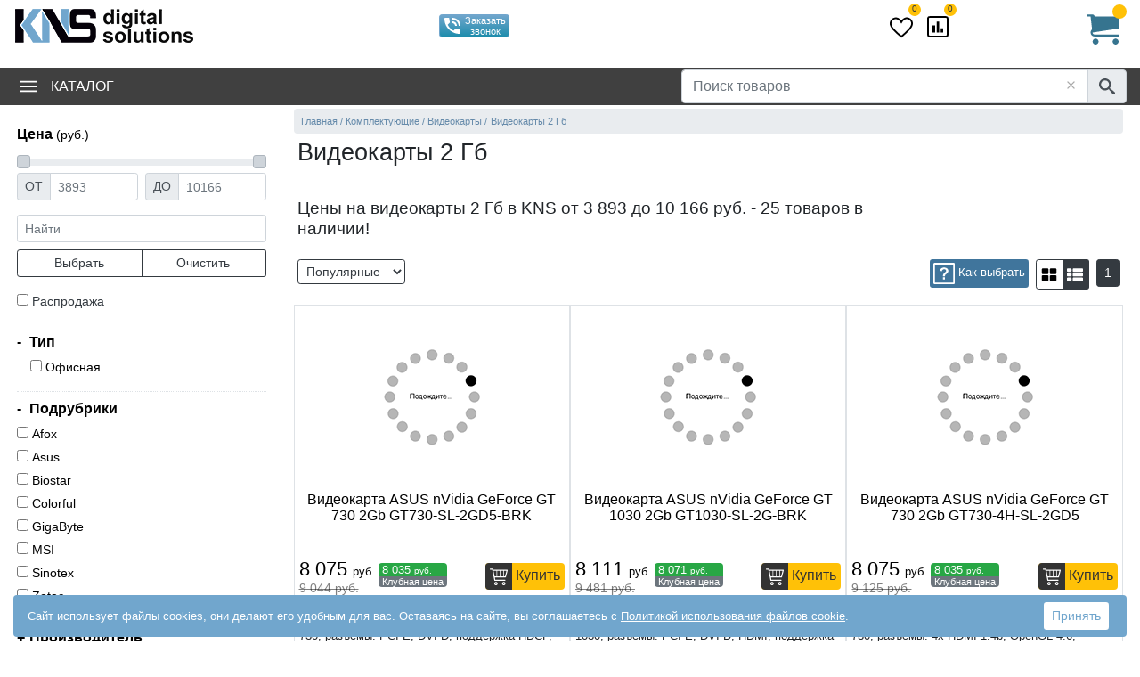

--- FILE ---
content_type: text/html; charset=utf-8
request_url: https://www.kns.ru/catalog/komplektuyuschie/videokarty/_obem-videopamyati_2-gb/
body_size: 21897
content:



<!DOCTYPE html>
<html lang="ru"> 

<head>
    <meta http-equiv="X-UA-Compatible" content="IE=edge" />
    <meta charset="UTF-8" />
    
<link rel="canonical" href="https://www.kns.ru/catalog/komplektuyuschie/videokarty/_obem-videopamyati_2-gb/" />
<!-- BuildURL_withParameters : /catalog.aspx?ext1421001155=10013592&c=search_sfields&ctype=show_sfields&idc=14210 -->
    <title>Видеокарты 2 Гб - купить видеокарту 2 Гб в Москве, цены, характеристики, отзывы в интернет-магазине КНС</title>
    <meta name="description" content="Видеокарты 2 Гб в КНС. Подобрать и купить видеокарту 2 Гб, тел. 8-800-555-77-07" />
    
    
    
    <meta name="Document-state" content="Dynamic" />
    <meta name="Author" Lang="ru" content="KNS digital solutions" />
    
    
    
    
    
    

    

    <meta name="viewport" content="width=device-width, initial-scale=1">
    <style>

        .menu { position: absolute !important; top: -2000px; left:0; }
        main, footer, .footer-line { visibility:hidden; }
        .mcl-auto{
            flex: 0 0 auto;
            width: auto;
            max-width: 100%;
            padding-right: 0;
            padding-left: 0;
        }
        .mcl{
            padding-right: 0;
            padding-left: 0;
            text-align: center!important;
            flex-basis: 0;
            flex-grow: 1;
            max-width: 100%;
            width: 100%;
        }
        .logo a {
            display: inline-block;
        }
        form { margin:0 auto; }
        .cont { width:100%; max-width:1250px; margin:0 auto; padding:0; }
        header {padding-top: 5px;}
        @media (max-width: 767.98px) { 
            .logo a 
            img {
                height: auto;
            }

            .header-main { margin-top:3px; min-height:47px; }
            .mobile-only { display: inherit; } 
            .desktop-only { display: none !important; } 
            
            .menu { left:-600px; }
            header {padding-bottom: 5px;}
            header .menu{ top: 2px !important; }
            .logo a { max-width:50%; margin:5px; }
        }
        @media (min-width: 768px) { 
            body { visibility:hidden; }
            .header-main { min-height:60px; width: 100%; max-width: 1250px; margin-left:auto; margin-right:auto; padding: 0; position:relative; min-height:71px;}
            .mobile-only { display: none !important; }
            .desktop-only { display: inherit; }
            .logo a { margin: 5px 2px; }
            header nav { height:42px; }
        }


    </style>
    
        <link rel="preconnect" href="https://code.jivosite.com">
        <link rel="preconnect" href="https://node-sber1-az3-3.jivo.ru">
    
    

    
    
    <link rel="prefetch"  href="/lib/icon.svg" as="image" type="image/svg+xml">

    

    <link rel="preload" href="https://cdn.kns.ru/lib/bootstrap/css/bootstrap.min.css" as="style">
    
    
        <link rel="preload" href="https://cdn.kns.ru/lib/style-catalog.min.css" as="style">
    
        <link rel="preload" href="https://cdn.kns.ru/lib/script-local-catalog.min.js" as="script">
		    

    
    <script type="text/javascript">
        window.dataLayer = window.dataLayer || []; var app = { mmid: "", sParams0: null, myQtip: [], func_immediate: [], func_onReady: [], func_onLoad: [], couponObj: null, BasketSumRUR: 0, BasketSumUSD: 0, BasketWeight: 0, BasketShippingZoneRUR: 0, GoodsConfig: null, GoodsID: 0, RubricID: 0, arch: 0, MainRubricID: 0, ShowGoodsOpinions4Rubric: 0, GoodsPriceRUR: 0, RubricPathObj: [], RunningAjaxCount: 0, _waitActive: false, InitCatalogLeft4Goods: !1, GoodsList: [] };
        var yaParams = { ipaddress: '18.191.133.213' };
        var JSON_search_mode=2; // 1- простой, 2 - сложный, 3 - ОБА
        var curFirmID = 0;
        var TemplateFileName = 'catalog';
        var BASKET_isQorder = 0;
        ShopLogin = "knsnew";
        CreditMany = false;
        Tinkoff_setPaymentID = 5;
        EAIST_setPaymentID = 7;
        YesCredit_setPaymentID = 0;
        PosCredit_setPaymentID = 0;
        accessID = "0";
        app.RawURL = "/catalog/komplektuyuschie/videokarty/_obem-videopamyati_2-gb/";
        app.RawURLcur = "/catalog/komplektuyuschie/videokarty/_obem-videopamyati_2-gb/";    
        app.BasketSumRUR = 0;
        app.BasketSumUSD = 0;

        function myQtip(RubricID, adds, mode, pos, GoodsID, appmyQtipSubst) {
            return false;
        }
    </script>
    <script>

        (function (n) { var c = this, r, i; const l = "LoadDataJson80port"; r = {}; i = {}; window.indexedDB = window.indexedDB || window.mozIndexedDB || window.webkitIndexedDB || window.msIndexedDB; window.IDBTransaction = window.IDBTransaction || window.webkitIDBTransaction || window.msIDBTransaction; window.IDBKeyRange = window.IDBKeyRange || window.webkitIDBKeyRange || window.msIDBKeyRange; let u, t, o; const e = "catalog", a = "lastModifiedCatalog"; let f = [], s = []; var v = function (n, t, i) { if (f[n] == undefined || !f[n]) { f[n] = !0; var u = new XMLHttpRequest; u.open("GET", n + (t != null ? (n.indexOf("?") == -1 ? "?" : "&") + new URLSearchParams(t).toString() : ""), !0); u.responseType = "json"; u.onload = function () { if (this.status === 200) { let t = typeof this.response; r[n] = t === "object" ? this.response : JSON.parse(this.response); s[n] = !0; typeof i == "function" ? i(n) : c.dispatchEvent(new CustomEvent(l, { detail: n })) } }; u.send() } }, h = function (n, t) { v(n, t, function () { let u = i[e]; u !== null && u !== undefined && u.length != 0 && (r[n][e] = u); c.dispatchEvent(new CustomEvent(l, { detail: n })); y(n, t) }) }, y = function (n, c) { try { if (s[n] != undefined && s[n]) { if (r[n] != undefined) { let f = u.transaction([t], "readwrite"), i = f.objectStore(t), s = i.get(a); s.onsuccess = function (t) { let u = {}; if (u[o] = a, u.value = r[n].lastModifiedCatalog, t.target.result === undefined) { let t = i.add(u); t.onsuccess = function () { let t = {}; t[o] = e; t.value = r[n].catalog; let u = i.add(t) } } else u = t.target.result, u.value != r[n].lastModifiedCatalog && (i.delete(a).onsuccess = function () { i.delete(e) }) } } } else { let r = 0, o = u.transaction([t]); o.oncomplete = function () { f[n] != undefined && f[n] || h(n, Object.assign({}, c, { isnotcatalog: r })) }; o.objectStore(t).get(e).onsuccess = function (n) { if (n.target.result !== undefined) try { i[e] = n.target.result.value; r = 1 } catch (t) { console.log(t) } } } } catch (l) { f[n] != undefined && f[n] || h(n, c); console.log(l) } }; n.Init = function (n, i, r) { if (window.indexedDB) { o = n + "key"; t = n + "Instance"; let f = window.indexedDB.open(n + "DB", 3); f.onupgradeneeded = function (n) { u = n.target.result; const i = u.createObjectStore(t, { keyPath: o }) }; f.onerror = function () { h(i, r) }; f.onsuccess = function (n) { u = n.target.result; y(i, r) } } else h(i, r) }; n.loadDataJson = function (n, t, i) { return v(n, t, i) }; n.isLoadDataJsonComplete = function (n) { return s[n] }; n.getDataJson = function (n) { return r[n] }; n.addEventLoadDataJson = function (n) { c.addEventListener(l, function (t) { n(t.detail) }, !1) }; n.getDataDB = function (n, r) { if (typeof i[n] != "undefined" && i[n] != null) typeof r == "function" && r(i[n]); else { let f = u.transaction([t]); f.oncomplete = function () { typeof r == "function" && r(i[n]) }; f.objectStore(t).get(n).onsuccess = function (t) { if (t.target.result !== undefined) try { i[n] = t.target.result.value } catch (r) { } } } }; n.setDataDB = function (n, r, f) { i[n] = r; let e = u.transaction([t], "readwrite"); e.oncomplete = function () { }; let s = e.objectStore(t); s.get(n).onsuccess = function () { let t = {}; t[o] = n; t.value = r; let i = s.put(t); i.onsuccess = function () { typeof f == "function" && f(n, r) } } } })(this.DB80port = {});


        const urlAjaxData = '/ajaxdata.aspx';
        DB80port.Init('Kns', urlAjaxData, {
            'utm_source': '',
            'idf': '0',
            'idc':'14210',
            'idg': '0',
            'israjax': '1',
            'isref':'0',
            'rurl': '/catalog/komplektuyuschie/videokarty/_obem-videopamyati_2-gb/',
            'islsp': 'false',
            'fckp': 'bb26bffaa4d2dc5c01c86dc9e536dc2acba680f3e674a1ce5639eb074d03706a',
            'ficount': '0',
            'isnewgoodsmaket': 0,
            'isrubricgoodscard': 0,
            'pgn': 1,
            'goodstabname':''
        });
        

    </script>

    <link rel="manifest" href="https://cdn.kns.ru/lib/favicon/site.webmanifest">
    <link rel="apple-touch-icon" sizes="180x180" href="https://cdn.kns.ru/lib/favicon/apple-touch-icon.png">
    <link rel="icon" type="image/png" sizes="32x32" href="https://cdn.kns.ru/lib/favicon/favicon-32x32.png">
    <link rel="icon" type="image/png" sizes="16x16" href="https://cdn.kns.ru/lib/favicon/favicon-16x16.png">
    <link rel="mask-icon" href="https://cdn.kns.ru/lib/favicon/safari-pinned-tab.svg" color="#5bbad5">
    <link rel="shortcut icon" href="https://cdn.kns.ru/lib/favicon/favicon.ico">
    <meta name="msapplication-config" content="https://cdn.kns.ru/lib/favicon/browserconfig.xml">
    <meta name="msapplication-TileColor" content="#00aba9">
    <meta name="theme-color" content="#ffffff">

    

<script>

    if (typeof GA80port === 'object') {
        GA80port.SetEventAuto();
    }
</script>


        <script> if (app != null) { app.mmid = '22621531'; } </script>
    

        <script type="text/javascript" >
            
            
            

            (function (m, e, t, r, i, k, a) {
                m[i] = m[i] || function () { (m[i].a = m[i].a || []).push(arguments) };
                m[i].l = 1 * new Date();
                for (var j = 0; j < document.scripts.length; j++) { if (document.scripts[j].src === r) { return; } }
                k = e.createElement(t), a = e.getElementsByTagName(t)[0], k.async = 1, k.src = r, a.parentNode.insertBefore(k, a)
            })
            (window, document, "script", "https://mc.yandex.ru/metrika/tag.js", "ym");

            function loadYaMetrika(fl) {
                if (!window.IsLoadYaMetrika) {
                    if (fl == 1) {
                        window.IsLoadYaMetrika = true;
                        ym(app.mmid, "init", {
                            clickmap: true,
                            trackLinks: true,
                            accurateTrackBounce: true,
                            trackHash: true,
                            ecommerce: "dataLayer"
                        });
                        console.log('YaMetrika loaded');
                

                    }
                    else {
                        console.log('YaMetrika waiting...');
                    }
                }
            }

            
            loadYaMetrika('0');

            document.addEventListener('click', function () { loadYaMetrika(1); }, { once: true });
            document.addEventListener('mousemove', function () { loadYaMetrika(1); }, { once: true });
            document.addEventListener('keydown', function () { loadYaMetrika(1); }, { once: true });
            document.addEventListener('touchstart', function () { loadYaMetrika(1); }, { once: true });

        </script>

    

        
</head>


<body style="margin:0;"><a name="topOfPage" id="topOfPage"></a>
    
<form method="post" action="/catalog/komplektuyuschie/videokarty/_obem-videopamyati_2-gb/" id="mainform" data-url="%2fcatalog%2fkomplektuyuschie%2fvideokarty%2f_obem-videopamyati_2-gb%2f">
<div class="aspNetHidden">
<input type="hidden" name="__VIEWSTATE" id="__VIEWSTATE" value="JuLjtzt1lxiqQdqU7LT0K6t0MPI4PkvyEcN4dfpOF/59vcAYTqMH58djHaFlmLvuzueIkBgbLCzm4H9ryuVfLmDBtVzE5SY62YFsrwaeEHlpaoeVxIWFGn/RH3oHp1xX" />
</div>

<div class="aspNetHidden">

	<input type="hidden" name="__VIEWSTATEGENERATOR" id="__VIEWSTATEGENERATOR" value="784357A6" />
</div>

	<header>


        <div class="header-main" >

            <div class=" no-gutters" style="display:flex; flex-wrap: wrap;justify-content: space-between;align-items: center">
                <div class="mcl-auto mobile-only">
                    <button class="menu-toggler text-dark ml-1" type="button" data-target="#menu_main" value="&nbsp;" aria-label="menu"><svg class="d-inline-block" width="20" height="20" fill="black"><use xlink:href="/lib/icon.svg#icon-menu"></use></svg></button>
                </div>

		        <div class="logo mcl col-md-auto  text-md-left">
   			        <a href="/" ><img width="200" height="41" src="https://cdn.kns.ru/i/logo-kns.png" alt="KNS - интернет магазин компьютерной и офисной техники"/></a>
		        </div>

                <!--googleoff: all--><!--noindex-->
                <div class="mcl-auto desktop-only">
                    <span class="phone d-inline-block text-center"></span>
                </div>
                <div class="mcl-auto desktop-only">
                    <div class="text-center ">

                        <a href="#" class="btn btn-info btn-sm phone-order" tabindex="-1">
                            <svg class="d-inline-block" width="24" height="24" fill="white"><use xlink:href="/lib/icon.svg#icon-phone_in_talk"></use></svg>
                            <span class="float-right text-ico d-none d-lg-inline-block">Заказать звонок</span>
                        </a>
                        
                        <div class="region-block mt-1">
                            <div class="city-info d-none d-md-block"></div>
                        </div>
                    </div>
                </div>
                <div class="mcl-auto desktop-only">
                    <span class=" ya-review"></span>
                </div>
                <div class="mcl-auto desktop-only">
                    <div class=" region-block">
                        <div class="user-menu ml-2"></div>
                    </div>
                </div>
                
                <div class="mcl-auto desktop-only">
                    <a href="/defer.aspx" class="position-relative defer-link mx-2" rel="nofollow" title="Избранное">
                        <svg width="26" height="26" class="icon-heart"><use xlink:href="/lib/icon.svg#icon-heart"></use></svg>
                        <span class="info-count position-absolute rounded-circle bg-warning text-dark font-06rem font-weight-500 text-center">0</span>
                    </a>
                    <a href="/compare.aspx" class="position-relative compare-link mx-2" rel="nofollow" title="Списки сравнения">
                        <svg width="24" height="24" class="icon-compare "><use xlink:href="/lib/icon.svg#icon-poll"></use></svg>
                        <span class="info-count position-absolute rounded-circle bg-warning text-dark font-06rem font-weight-500 text-center">0</span>
                    </a>
                </div>
                <div class="mcl-auto">
                    <svg class="mobile-only pr-3 icon-search-mobile" width="32" height="32" viewBox="0 0 32 32" fill="black"><use xlink:href="/lib/icon.svg#icon-search"></use></svg>
                    <a href="/basket.html" rel="nofollow" class="basket-top desktop-only float-lg-right">
                        <svg width="36" height="36" viewBox="0 0 32 32" fill="#36748f"><use xlink:href="/lib/icon.svg#icon-cart1"></use></svg>
                        <span class="basket-info-quan"></span><span class="basket-info-summ text-nowrap" data-val=""></span>
                    </a>
                </div>
                <!--/noindex--><!--googleon: all-->
            </div>
        </div>
		
        <nav>
            <div class="cont">
                <div class="row no-gutters align-items-center position-relative">
                    
                    <ul class="col-auto mr-auto menu" id="menu_main">
                        
                            <li >
                                <button type="button" class="menu-toggler" data-target="#menu_cat"><svg class="desktop-only mr-3 align-bottom" width="18" height="18" viewBox="0 0 18 18" fill="white"><use xlink:href="/lib/icon.svg#icon-menu"></use></svg>Каталог</button>
                                <ul class="menu-cat left-col" id="menu_cat">
                                    
                                </ul>
                            </li>
                            
                    </ul>
                    
		            
                    <div class="col-12 col-md-auto form-inline top-search"> 
                        <div class="input-group position-relative">
                            <input type="text" name="s_word" value="" class="form-control" placeholder="Поиск товаров" aria-label="Поиск товаров" aria-describedby="basic-addon2">
                            <svg class="position-absolute input-clear" width="20" height="20" viewBox="0 0 24 24" fill="#aaa"><use xlink:href="/lib/icon.svg#icon-close"></use></svg>
                            
                            <div class="input-group-append">
                                <span class="input-group-text icon-search" id="basic-addon2">
                                    <svg width="18" height="18" viewBox="0 0 32 32" fill="#495057"><use xlink:href="/lib/icon.svg#icon-search"></use></svg>
                                </span>
                                
                            </div>
                        </div>
                    </div>
		            
                </div>
            </div>
            <div class="desktop-only search-ajax-result w-100 cont"></div>
		</nav>
		

	</header>



    <main role="main" class="cont bg-white  px-1 pb-1 pt-0 pt-md-1">
        
    <script type="text/javascript">app.arch = 0; CurRubric_RubricPath = 'Комплектующие}Видеокарты';</script>

    <div class="row no-gutters justify-content-between">
        
        
        
            <div class="col-xl-3 col-lg-4 col-12 catalog-filters">
                
                <div class="left-col" id="FormFields" >
    <span id="filterTop" class="position-top"></span>
    <div class="d-lg-none text-right">
        <a href="#" class="close" data-target="#FormFields" onclick="$('#FormFields').toggleClass('menu-on')"><svg class="position-absolute input-clear" width="20" height="20" viewBox="0 0 24 24" fill="#aaa"><use xlink:href="/lib/icon.svg#icon-close"></use></svg></a>
        <div class="clearfix"></div>
    </div>
	<div class="d-none" id="CurRubric_RubricID">14210</div>
	<div class="d-none" id="s_rubrics">0</div>
	<div class="d-none" id="srezParentID">0</div>
        <script>app.s_rubrics=0; app.RubricID=14210</script>
    <ul class="filter-list">
        <li class="filter-item opened no-border mb-0 pb-0">
            <div>Цена <small>(руб.)</small></div>
            <div class="filter-values">
                <ul class="prices">
                    <li>
                        <div class="slider-data slider-line w-100 my-2" id="sliderPrice" data-field-min="input[name='s_price1']" data-field-max="input[name='s_price2']">
	                        <span class="slide-left"></span>
	                        <span class="slide-right"></span>
                        </div>

    

                        <div class="row no-gutters my-2 w-100">
	                        <div class="col-6">
	                            <div class="input-group input-group-sm pr-1">
                                    <div class="input-group-prepend"><div class="input-group-text">ОТ</div></div>
		                            <input type="text" aria-label="Цена от" class="form-control" name="s_price1" value="" data-value="3893" placeholder="3893" data-value-min="3893" data-value-min0="3893" data-f="" data-type-parent="slider">
	                            </div>
	                        </div>
	                        <div class="col-6">
	    
	                            <div class="input-group input-group-sm pl-1">
                                    <div class="input-group-prepend"><div class="input-group-text">ДО</div></div>
		                            <input type="text" aria-label="Цена до" class="form-control" name="s_price2" value="" data-value="10166" data-value-max="10166" data-value-max0="10166" placeholder="10166" data-f="" data-type-parent="slider">
	                            </div>
	                        </div>
                        </div>

                    </li>
                </ul>
            </div>
        </li>
        <li class="filter-item opened no-border mt-0 pt-0">
            <ul class="filter-values mt-2">
                <li>
		            <input name="s_wordext" type="text" aria-label="фраза" class="form-control form-control-sm" placeholder="Найти" value="" />

                    <div class="row no-gutters my-2 filter-bnt-action btn-group w-100" role="group">
                            <a href="#" class="btn btn-outline-dark btn-sm w-50" onclick="return searchExt_actionRight();">Выбрать</a>
                            <a href="#" class="btn btn-outline-dark btn-sm w-50 border-left-0" onclick="javascript:searchExt_cancel(14210, 0);">Очистить</a>
                    </div>

                </li>
            </ul>
        </li>	    


        <li class="filter-item opened no-border mt-0 pt-0">
            <ul class="filter-values sp"><li><label for="spec4" id="spec4l"><input type="checkbox" id="spec4" name="s_spec" value="4" > <a href="/catalog/_rasprodazha/komplektuyuschie/videokarty/" class="text-dark font-weight-500 font-09rem">Распродажа</a></label></li>
</ul>
        </li>


        <li class="filter-item opened srezLi"><div><i></i>Тип</div><div class="filter-values"><ul class="srez fv-container"><li data-level="2"><label class="invalid" for="s_rubricsalt-526500"><input type="checkbox" id="s_rubricsalt-526500" name="s_rubricsalt" value="526500" data-flags="1"> Игровая<span class="i" id="q526500ra" data-id="526500" ></span></label></li><li data-level="2"><label for="s_rubricsalt-21120"><input type="checkbox" id="s_rubricsalt-21120" name="s_rubricsalt" value="21120" data-flags="1"> <a href="/catalog/komplektuyuschie/videokarty/-ofisnaya-videokarta/_obem-videopamyati_2-gb/" class="smallBlack">Офисная<span class="i" id="q21120ra" data-id="21120" ></span></a></label></li><li data-level="2"><label class="invalid" for="s_rubricsalt-360108"><input type="checkbox" id="s_rubricsalt-360108" name="s_rubricsalt" value="360108" data-flags="1"> Профессиональная<span class="i" id="q360108ra" data-id="360108" ></span></label></li></ul></div></li>
        <li class="filter-item opened"><div><i></i>Подрубрики</div><div class="filter-values"><ul class="sr fv-container" id="subrubrics"><li><label class="invalid" for="s_idc-714360" data-path="Комплектующие}Видеокарты}Acer"><input type="checkbox" id="s_idc-714360" name="s_idc" value="714360" data-flags="0"> Acer<span class="i" id="q714360ra" data-id="714360" ></span></label></li><li><label for="s_idc-610003" data-path="Комплектующие}Видеокарты}Afox"><input type="checkbox" id="s_idc-610003" name="s_idc" value="610003" data-flags="0"> <a href="/catalog/komplektuyuschie/videokarty/afox/_obem-videopamyati_2-gb/" class="smallBlack">Afox<span class="i" id="q610003ra" data-id="610003" ></span></a></label></li><li><label class="invalid" for="s_idc-305397" data-path="Комплектующие}Видеокарты}AMD"><input type="checkbox" id="s_idc-305397" name="s_idc" value="305397" data-flags="0"> AMD<span class="i" id="q305397ra" data-id="305397" ></span></label></li><li><label class="invalid" for="s_idc-585712" data-path="Комплектующие}Видеокарты}ASRock"><input type="checkbox" id="s_idc-585712" name="s_idc" value="585712" data-flags="0"> ASRock<span class="i" id="q585712ra" data-id="585712" ></span></label></li><li><label for="s_idc-17077" data-path="Комплектующие}Видеокарты}Asus"><input type="checkbox" id="s_idc-17077" name="s_idc" value="17077" data-flags="0"> <a href="/catalog/komplektuyuschie/videokarty/asus/_obem-videopamyati_2-gb/" class="smallBlack">Asus<span class="i" id="q17077ra" data-id="17077" ></span></a></label></li><li><label for="s_idc-672250" data-path="Комплектующие}Видеокарты}Biostar"><input type="checkbox" id="s_idc-672250" name="s_idc" value="672250" data-flags="0"> <a href="/catalog/komplektuyuschie/videokarty/biostar/_obem-videopamyati_2-gb/" class="smallBlack">Biostar<span class="i" id="q672250ra" data-id="672250" ></span></a></label></li><li><label class="invalid" for="s_idc-710475" data-path="Комплектующие}Видеокарты}CBR"><input type="checkbox" id="s_idc-710475" name="s_idc" value="710475" data-flags="0"> CBR<span class="i" id="q710475ra" data-id="710475" ></span></label></li><li><label for="s_idc-610104" data-path="Комплектующие}Видеокарты}Colorful"><input type="checkbox" id="s_idc-610104" name="s_idc" value="610104" data-flags="0"> <a href="/catalog/komplektuyuschie/videokarty/colorful/_obem-videopamyati_2-gb/" class="smallBlack">Colorful<span class="i" id="q610104ra" data-id="610104" ></span></a></label></li><li><label for="s_idc-17080" data-path="Комплектующие}Видеокарты}GigaByte"><input type="checkbox" id="s_idc-17080" name="s_idc" value="17080" data-flags="0"> <a href="/catalog/komplektuyuschie/videokarty/gigabyte/_obem-videopamyati_2-gb/" class="smallBlack">GigaByte<span class="i" id="q17080ra" data-id="17080" ></span></a></label></li><li><label class="invalid" for="s_idc-360101" data-path="Комплектующие}Видеокарты}Inno3D"><input type="checkbox" id="s_idc-360101" name="s_idc" value="360101" data-flags="0"> Inno3D<span class="i" id="q360101ra" data-id="360101" ></span></label></li><li><label class="invalid" for="s_idc-703536" data-path="Комплектующие}Видеокарты}Maxsun"><input type="checkbox" id="s_idc-703536" name="s_idc" value="703536" data-flags="0"> Maxsun<span class="i" id="q703536ra" data-id="703536" ></span></label></li><li><label for="s_idc-18439" data-path="Комплектующие}Видеокарты}MSI"><input type="checkbox" id="s_idc-18439" name="s_idc" value="18439" data-flags="0"> <a href="/catalog/komplektuyuschie/videokarty/msi/_obem-videopamyati_2-gb/" class="smallBlack">MSI<span class="i" id="q18439ra" data-id="18439" ></span></a></label></li><li><label class="invalid" for="s_idc-14546" data-path="Комплектующие}Видеокарты}NVidia Quadro"><input type="checkbox" id="s_idc-14546" name="s_idc" value="14546" data-flags="0"> NVidia Quadro<span class="i" id="q14546ra" data-id="14546" ></span></label></li><li><label class="invalid" for="s_idc-314761" data-path="Комплектующие}Видеокарты}Palit"><input type="checkbox" id="s_idc-314761" name="s_idc" value="314761" data-flags="0"> Palit<span class="i" id="q314761ra" data-id="314761" ></span></label></li><li><label class="invalid" for="s_idc-360102" data-path="Комплектующие}Видеокарты}PNY"><input type="checkbox" id="s_idc-360102" name="s_idc" value="360102" data-flags="0"> PNY<span class="i" id="q360102ra" data-id="360102" ></span></label></li><li><label class="invalid" for="s_idc-20709" data-path="Комплектующие}Видеокарты}PowerColor"><input type="checkbox" id="s_idc-20709" name="s_idc" value="20709" data-flags="0"> PowerColor<span class="i" id="q20709ra" data-id="20709" ></span></label></li><li><label class="invalid" for="s_idc-17078" data-path="Комплектующие}Видеокарты}Sapphire"><input type="checkbox" id="s_idc-17078" name="s_idc" value="17078" data-flags="0"> Sapphire<span class="i" id="q17078ra" data-id="17078" ></span></label></li><li><label for="s_idc-562689" data-path="Комплектующие}Видеокарты}Sinotex"><input type="checkbox" id="s_idc-562689" name="s_idc" value="562689" data-flags="0"> <a href="/catalog/komplektuyuschie/videokarty/sinotex/_obem-videopamyati_2-gb/" class="smallBlack">Sinotex<span class="i" id="q562689ra" data-id="562689" ></span></a></label></li><li><label for="s_idc-21095" data-path="Комплектующие}Видеокарты}Zotac"><input type="checkbox" id="s_idc-21095" name="s_idc" value="21095" data-flags="0"> <a href="/catalog/komplektuyuschie/videokarty/zotac/_obem-videopamyati_2-gb/" class="smallBlack">Zotac<span class="i" id="q21095ra" data-id="21095" ></span></a></label></li>
</ul></div></li>
	    <li class="filter-item fvLi" data-id="1421001144" data-name="Производитель видеопроцессора" data-slider="0"><div>Производитель видеопроцессора </div><div class="filter-values"><div class="fv-container"><ul class="fv">
</ul>
</div><span class="filter-item-btn lnk-ic arr-right-down d-inline-block " data-selector=".filter-item.fvLi[data-id='1421001144']" data-id="1421001144">Показать все</span></div></li>
<li class="filter-item fvLi" data-id="1421001145" data-name="Графический процессор" data-slider="0"><div>Графический процессор </div><div class="filter-values"><div class="fv-container"><ul class="fv">
</ul>
</div><span class="filter-item-btn lnk-ic arr-right-down d-inline-block " data-selector=".filter-item.fvLi[data-id='1421001145']" data-id="1421001145">Показать все</span></div></li>
<li class="filter-item fvLi" data-id="1421001146" data-name="Линейка" data-slider="0"><div>Линейка </div><div class="filter-values"><div class="fv-container"><ul class="fv">
</ul>
</div><span class="filter-item-btn lnk-ic arr-right-down d-inline-block " data-selector=".filter-item.fvLi[data-id='1421001146']" data-id="1421001146">Показать все</span></div></li>
<li class="filter-item fvLi" data-id="1421001147" data-name="Тип подключения" data-slider="0"><div>Тип подключения </div><div class="filter-values"><div class="fv-container"><ul class="fv">
</ul>
</div><span class="filter-item-btn lnk-ic arr-right-down d-inline-block " data-selector=".filter-item.fvLi[data-id='1421001147']" data-id="1421001147">Показать все</span></div></li>
<li class="filter-item fvLi" data-id="1421001148" data-name="Версия PCI Express" data-slider="0"><div>Версия PCI Express </div><div class="filter-values"><div class="fv-container"><ul class="fv">
</ul>
</div><span class="filter-item-btn lnk-ic arr-right-down d-inline-block " data-selector=".filter-item.fvLi[data-id='1421001148']" data-id="1421001148">Показать все</span></div></li>
<li class="filter-item fvLi" data-id="1421001150" data-name="Техпроцесс" data-slider="0"><div>Техпроцесс </div><div class="filter-values"><div class="fv-container"><ul class="fv">
</ul>
</div><span class="filter-item-btn lnk-ic arr-right-down d-inline-block " data-selector=".filter-item.fvLi[data-id='1421001150']" data-id="1421001150">Показать все</span></div></li>
<li class="filter-item fvLi" data-id="1421001151" data-name="Количество поддерживаемых мониторов" data-slider="0"><div>Количество поддерживаемых мониторов </div><div class="filter-values"><div class="fv-container"><ul class="fv">
</ul>
</div><span class="filter-item-btn lnk-ic arr-right-down d-inline-block " data-selector=".filter-item.fvLi[data-id='1421001151']" data-id="1421001151">Показать все</span></div></li>
<li class="filter-item fvLi" data-id="1421001154" data-name="Частота графического процессора" data-slider="1"><div>Частота графического процессора </div><div class="filter-values"><div class="fv-container"><ul class="fv">
</ul>
</div><span class="filter-item-btn lnk-ic arr-right-down d-inline-block " data-selector=".filter-item.fvLi[data-id='1421001154']" data-id="1421001154">Показать все</span></div></li>
<li class="filter-item fvLi opened" data-id="1421001155" data-name="Объем видеопамяти" data-slider="1"><div>Объем видеопамяти </div><div class="filter-values"><div class="fv-container"><ul class="fv">
<li><label for="ext1421001155-10013592" class="curC"><input type="checkbox" id="ext1421001155-10013592" name="ext1421001155" value="10013592" data-flags="1" data-value="0" checked> 2 Гб</label></li></ul>
</div><span class="filter-item-btn lnk-ic arr-right-down d-inline-block " data-selector=".filter-item.fvLi[data-id='1421001155']" data-id="1421001155">Показать все</span></div></li>
<li class="filter-item fvLi" data-id="1421001156" data-name="Тип видеопамяти" data-slider="0"><div>Тип видеопамяти </div><div class="filter-values"><div class="fv-container"><ul class="fv">
</ul>
</div><span class="filter-item-btn lnk-ic arr-right-down d-inline-block " data-selector=".filter-item.fvLi[data-id='1421001156']" data-id="1421001156">Показать все</span></div></li>
<li class="filter-item fvLi" data-id="1421001157" data-name="Разрядность шины видеопамяти" data-slider="0"><div>Разрядность шины видеопамяти </div><div class="filter-values"><div class="fv-container"><ul class="fv">
</ul>
</div><span class="filter-item-btn lnk-ic arr-right-down d-inline-block " data-selector=".filter-item.fvLi[data-id='1421001157']" data-id="1421001157">Показать все</span></div></li>
<li class="filter-item fvLi" data-id="1421001158" data-name="Частота видеопамяти" data-slider="1"><div>Частота видеопамяти </div><div class="filter-values"><div class="fv-container"><ul class="fv">
</ul>
</div><span class="filter-item-btn lnk-ic arr-right-down d-inline-block " data-selector=".filter-item.fvLi[data-id='1421001158']" data-id="1421001158">Показать все</span></div></li>
<li class="filter-item fvLi" data-id="1421001176" data-name="Дополнительное питание" data-slider="0"><div>Дополнительное питание </div><div class="filter-values"><div class="fv-container"><ul class="fv">
</ul>
</div><span class="filter-item-btn lnk-ic arr-right-down d-inline-block " data-selector=".filter-item.fvLi[data-id='1421001176']" data-id="1421001176">Показать все</span></div></li>


        <!-- HiddenPropertiesCount == 1 -->
        
            <li class="filter-item opened hiddenproperties" data-HiddenPropertiesCount="1">
                <span role="button" class="btn btn-sm bg-gray-300 text-dark font-weight-500 w-100" onclick="searchFormExt_ajaxAddHiddenProperties()">Показать дополнительные фильтры</span>
                <span role="button" class="dn btn btn-sm bg-gray-300 text-dark font-weight-500 w-100" onclick="searchFormExt_ToggleHiddenProperties()">Скрыть дополнительные фильтры</span>
            </li>
        
	    <li class="filter-item opened"><div><i></i>Наличие на складе</div>
            <ul class="filter-values nal">
                <li>
					<div class="float-left"><label for="nal0"><input type="radio" id="nal0" name="s_nal" value="0" data-flags="0"><span></span> <a href="/multi/catalog/komplektuyuschie/videokarty/_obem-videopamyati_2-gb/_v-nalichii/" rel="nofollow" class="smallBlack">в наличии</a></label></div>
					<div class="float-right"><label for="nal1"><input type="radio" id="nal1" name="s_nal" value="1" data-flags="1"><span></span> <a href="/multi/catalog/komplektuyuschie/videokarty/_obem-videopamyati_2-gb/_pod-zakaz/" rel="nofollow" class="smallBlack">под заказ</a></label></div>
					<div class="clearfix"></div>
				</li>
                <li>
				<a class="inline lnk-ic" href="#" onclick="document.getElementById('nal0').checked=false; document.getElementById('nal1').checked=false; showSearchExt_LeftPopup(document.getElementById('nal0'), ''); return false;">сброс флажков наличия</a>
				</li>
            </ul>
        </li>
    </ul>

    <div class="row no-gutters my-2 filter-bnt-action btn-group w-100" role="group">




            <a href="#" class="btn btn-outline-dark btn-sm w-50" onclick="return searchExt_actionRight();">Выбрать</a>
            <a href="#" class="btn btn-outline-dark btn-sm w-50 border-left-0" onclick="javascript:searchExt_cancel(14210, 0);">Очистить</a>
    </div>
    <div id="filterBottom" class="position-bottom"></div>
</div>


<script type="text/javascript">

    function searchExt_LeftInitsParams0() { 
        app.sParams0 = getSearchExt_Params();   
        app.sParams0.s_price1 = Number(0);
        app.sParams0.s_price2 = Number(0);
        app.sParams0.s_wordext = "";
        app.sParams0.ext.push(new EXTobj("ext1421001155", [10013592]));
app.sParams0.s_Nal="";

    }


    function searchExt_LeftInitSliders() {
        var attrDataInit = 'data-init';
        //инициализируем новые слайдеры
        $('.slider-data[' + attrDataInit + '!="1"]').each(function (i) {
            $(this).attr(attrDataInit, 1);
            Sliders[this.id] = $(this).Slider80Port();
        });




    }
</script>
            </div>
        

        
        <div class="col-12  col-lg-8 col-xl-9">

            
                    <nav aria-label="breadcrumb">
				        <ol itemscope itemtype="http://schema.org/BreadcrumbList" class="breadcrumb mb-0">
                            <li class="breadcrumb-item" itemprop="itemListElement" itemscope itemtype="http://schema.org/ListItem">
                                <a href="/" itemprop="item" data-id="0"><span itemprop="name">Главная</span></a>
                                <meta itemprop="position" content="1" />
                            </li>
                
                    <!--komplektuyuschie  : 14210-->
                    
                    <li class="breadcrumb-item" itemprop="itemListElement" itemscope itemtype="http://schema.org/ListItem">
                        <a itemprop="item" href="/catalog/komplektuyuschie/" data-id="14167" title="Комплектующие" ><span itemprop="name">Комплектующие</span></a>
                        <meta itemprop="position" content="2" />
                    </li>
                    
                    
                
                    <!--komplektuyuschie/videokarty  : 14210-->
                    
                    <li class="breadcrumb-item" itemprop="itemListElement" itemscope itemtype="http://schema.org/ListItem">
                        <a itemprop="item" href="/catalog/komplektuyuschie/videokarty/" data-id="14210" title="Видеокарты" ><span itemprop="name">Видеокарты</span></a>
                        <meta itemprop="position" content="3" />
                    </li>
                    
                    
                
                    <li class="breadcrumb-item" aria-current="page"><a name="pathlast"><span>Видеокарты 2 Гб</span></a>
                    </li>
                
                        </ol>
                    </nav>
                

            


            
            
                
                <div class="container-fluid px-1 mt-0 position-relative">
                    
                    

                                <h1 class="text-center text-lg-left" itemprop="name">Видеокарты 2 Гб</h1>

                                <div class="action-info" data-id="14210" data-notebook="False"></div>

                    
            
                    
                    
                    
                        <div class="row no-gutters">
                            <div class="col-12 col-md-9">
                                <h2>Цены на видеокарты 2 Гб в KNS от 3 893 до 10 166 <span>руб.</span> - 25 товаров в наличии!</h2>
                            </div>
                            
                        </div>
                    
<div class="row no-gutters scroll-and-sort mt-3">
    <div class="col-12 col-md-auto mr-md-auto py-1">
        <nav class="row no-gutters mt-0 align-items-center">
            <div class="col col-md text-center text-md-left d-lg-none mr-md-2">
                <button type="button" class="rounded border-dark font-09rem float-left py-1 bg-white btn btn-form-fields" ><svg class="icon" width="16" height="16"><use xlink:href="/lib/icon.svg#icon-filter"></use></svg> Фильтры</button>
            </div>
            <div class="col col-md-auto text-center text-md-left">

                <div class="choice-sort-type float-right" data-id="DESC" data-inverse="ASC" data-sort-type="Hits">

                    <select id="ssortType" class="btn btn-outline-dark btn-sm text-left bg-white text-dark font-09rem pr-2 py-1">
                        <option value="Hits" data-direction="DESC" selected>Популярные</option>
                        <option value="Status" >Лучшая цена</option>
                        <option value="Price" data-direction="ASC" >Дешевле</option>
                        <option value="Price" data-direction="DESC" >Дороже</option>
                        <option value="CreationDate" data-direction="DESC" >Новинки</option>
                    </select>

                    
                </div>
            </div>
        </nav>
    </div>
    <div class="col-12 col-md-auto">
        <div class="row no-gutters mt-2 mt-md-0 ">
            <div class="col-auto pr-2 py-1">

                
                <a href="/articles/videokarti_2025/" role="article" target="_blank" class="btn btn-sm btn-article" title="Как выбрать видеокарту"><svg class="float-left" width="24" height="24" viewBox="0 0 24 24" fill="white"><use xlink:href="/lib/icon.svg#icon-quest"></use></svg> <span class="d-inline-block btn-text font-08rem pl-1">Как выбрать</span></a>
                

                <a href="/compare.aspx" rel="nofollow" role="button" class="btn btn-sm btn-compare dn"><svg class="icon-poll float-left" width="24" height="24" viewBox="0 0 24 24" fill="white"><use xlink:href="/lib/icon.svg#icon-poll"></use></svg> <span class="d-inline-block btn-text font-08rem pl-1">Сравнение 0</span></a>

            </div>

            
            <div class="col align-self-end py-1">
                <div class="row no-gutters align-items-start flex-nowrap float-sm-right">
                    <div class="btn-group mr-2" role="group">
                        
                        <a href="#" class="btn btn-outline-dark  btn-sm" role="button" data-type-view="tile" title="Отображать плиткой"><svg class="icon-th" width="18" height="18" fill="black"><use xlink:href="/lib/icon.svg#icon-th-large"></use></svg></a>
                        <a href="#" class="btn btn-outline-dark bg-dark btn-sm border-left-0" role="button" data-type-view="list" title="Отображать списком"><svg class="icon-th" width="18" height="18" fill="white"><use xlink:href="/lib/icon.svg#icon-th-list"></use></svg></a>

                    </div>

                    <nav aria-label="Page navigation" class="text-dark">
                        <ul class="pagination pagination-sm justify-content-end" data-totalrecords="25" data-totalarchrecords="0" data-urlcanonical="/catalog/komplektuyuschie/videokarty/_obem-videopamyati_2-gb/" data-pgsize="30">
                        
                        
                                <li class="page-item active" aria-current="page"><span class="page-link">1<span class="sr-only">(current)</span></span></li>
                            
                        </ul>
                    </nav>
                </div>
            </div>
            
        </div>
    </div>
</div>
                    

                </div>
                

                
            
                
                        
                        <div class="row no-gutters glist " id="glist">
                        
			        
                        
                        


<div class="item col-12 col-sm-6 col-md-6 col-xl-4 border bg-white" itemscope="itemscope" itemtype="http://schema.org/Product">
    <div class="goods-list-item mx-auto">
        <div class="image-info text-center align-items-center">
        
        

        <a href="/product/videokarta-asus-gt730-sl-2gd5-brk/"  itemprop="url" class="img" data-ga-event="select_item" data-ga-id="523997" data-ga-list-id="catalog" data-ga-list-name="Catalog"><img class="lzld" width="200" height="200" alt="Видеокарта ASUS nVidia GeForce GT 730 2Gb GT730-SL-2GD5-BRK" src="https://cdn.kns.ru/linkpics/asus-nvidia-geforce-gt-730-2gb-gt730-sl-2gd5-brk-0-v1-small.jpg" srcset="https://cdn.kns.ru/i/wait-load-img-goods.gif"   itemprop="image" /></a>
        </div>
        <div class="position-relative my-1 name-cont pr-xl-0"> 
            
            <a href="/product/videokarta-asus-gt730-sl-2gd5-brk/" class="name d-block" title="Видеокарта ASUS nVidia GeForce GT 730 2Gb GT730-SL-2GD5-BRK" data-ga-event="select_item" data-ga-id="523997" data-ga-list-id="catalog" data-ga-list-name="Catalog"><span itemprop="name">Видеокарта ASUS nVidia GeForce GT 730 2Gb GT730-SL-2GD5-BRK</span></a>

            
            
            <div class="goods-add-info short " id="annt523997" onclick="$(this).toggleClass('short')" data-status="-30">
                
                
                <div class="goods-annt py-1 font-08rem"  itemprop="description">Объем памяти: 2048 Мб, тип памяти: GDDR5 64 bit, графический процессор: nVidia GeForce GT 730, разъемы: PCI-E, DVI-D, поддержка HDCP, HDMI, VGA, поддержка DirectX 12, OpenGL 4.4, GT730-SL-2GD5-BRK / 90YV06N2-M0NA00</div>
                
            </div>

        </div>

                
                           
        

        <div class="block-price">
            
            <div class="row no-gutters align-items-center row-price">
                
                    <div class="price-list col" itemprop="offers" itemscope="itemscope" itemtype="http://schema.org/Offer">
                        
                            <div itemprop="hasMerchantReturnPolicy" itemtype="https://schema.org/MerchantReturnPolicy" itemscope>
                                <meta itemprop="applicableCountry" content="RU" />
                                <meta itemprop="returnPolicyCategory" content="https://schema.org/MerchantReturnFiniteReturnWindow" />
                                <meta itemprop="merchantReturnDays" content="14" />
                                <meta itemprop="returnMethod" content="https://schema.org/ReturnByMail" />
                                <meta itemprop="returnFees" content="https://schema.org/FreeReturn" />
                            </div>
                            <div itemprop="shippingDetails" itemtype="https://schema.org/OfferShippingDetails" itemscope>

                              <div itemprop="shippingRate" itemtype="https://schema.org/MonetaryAmount" itemscope>
                                <meta itemprop="maxValue" content="1000" />
                                <meta itemprop="currency" content="RUB" />
                              </div>

                              <div itemprop="shippingDestination" itemtype="https://schema.org/DefinedRegion" itemscope>
                                <meta itemprop="addressCountry" content="RU" />
                              </div>
                              <div itemprop="deliveryTime" itemtype="https://schema.org/ShippingDeliveryTime" itemscope>
                                <div itemprop="handlingTime" itemtype="https://schema.org/QuantitativeValue" itemscope>
                                  <meta itemprop="minValue" content="1" />
                                  <meta itemprop="maxValue" content="2" />
                                  <meta itemprop="unitCode" content="DAY" />
                                </div>
                                <div itemprop="transitTime" itemtype="https://schema.org/QuantitativeValue" itemscope>
                                  <meta itemprop="minValue" content="0" />
                                  <meta itemprop="maxValue" content="21" />
                                  <meta itemprop="unitCode" content="DAY" />
                                </div>
                              </div>
                            </div>
                        

                        <div class="row no-gutters align-items-center h-row">
                            
                            <div class="col-auto">
                                <meta itemprop="url" content="/product/videokarta-asus-gt730-sl-2gd5-brk/" />
                                
                                <span class="price my-1">8 075 <span class="currency">руб.</span></span>
                                
                                    <meta itemprop="itemCondition" itemtype="http://schema.org/OfferItemCondition" content="http://schema.org/NewCondition" />
                                    <meta itemprop="priceValidUntil" content="2029-12-31" />
                                    <link itemprop="availability" rel="" href="http://schema.org/InStock" />
                                    <meta itemprop="priceCurrency" content="RUB" />
                                    <meta itemprop="price" content="8075" />
                                
                                
                                <span class="price-old text-black-50 text-nowrap">9 044 руб.</span>
                            </div>
                            
                            <div class="col-auto px-1">
                                
                                
                                    <div class="price-club d-inline-block text-white"><span class="d-block bg-success rounded-top px-1 font-08rem">8 035 <span class="currency">руб.</span> </span><span class="d-block bg-secondary rounded-bottom px-1">Клубная цена</span></div>
                                
                                
                            </div>
                            
                        </div>
                        
                    </div>
                    
                
                
                <div class="col-auto">

                    
                        
                          
                        <a href="#" class="basket-add add_to_cart d-flex align-items-center" data-ga-event="add_to_cart" data-ga-id="523997" data-ga-value="8075" data-ga-list-id="catalog" data-ga-list-name="Catalog" onclick="RemoveCookie('setPaymentID'); return basket_addFunc(17077, 523997, 0);"><svg class="icon-cart" width="30" height="30"><use xlink:href="/lib/icon.svg#icon-cart"></use></svg> <span class="basket-text dn  pl-1">Купить</span></a>
                        

                    

                    
                </div>
                
            </div>
            


            <div class="row no-gutters status-block-info align-items-center">
                <div class="col">
                    
                    <div class="goods-status my-1 my-xl-0">
                        <span class="status-30"></span>в наличии
                        
                    </div>
                    
                    Код: <span itemprop="sku">523997</span>
                </div>
                
                <div class="col text-right block-info">
                    
                    <label class="compare my-0" aria-label="Сравнить 523997">
                        <input type="checkbox" name="c523997" value="1"  onchange="ComparePopupCheckBox(this, 17077,523997)"/>
                        <svg class="icon-poll mr-1 " width="24" height="24" viewBox="0 0 24 24"><use xlink:href="/lib/icon.svg#icon-poll"></use></svg></label>
                    
                        <label class="compare my-0" for="defer523997" aria-label="Избранное 523997" title="В избранное">
                            <input type="checkbox" id="defer523997" name="defer523997" value="1"  data-ga-event="add_to_wishlist" data-ga-id="523997" data-ga-list-id="catalog" data-ga-list-name="Catalog" onchange="ComparePopupCheckBox(this, 17077,523997, 'defer')" data-svg-target=".icon-heart" data-class-on="text-kns-red" data-icon="icon-heart" data-icon-on="icon-heart-on">
                            <svg width="26" height="26" viewBox="0 0 28 28" class="mr-1 "><use xlink:href="/lib/icon.svg#icon-heart"></use></svg>
                            <span></span>
                        </label>
                    
                    
                </div>
            </div>

            


        </div>
        

    </div>
</div>
<script>
    window.goodsList = window.goodsList || [];
    if (window.goodsList.find(function (el) { return el.item_id == '523997'; }) == null) {
        window.goodsList.push({
            item_id: '523997',
            item_name: 'Видеокарта ASUS nVidia GeForce GT 730 2Gb GT730-SL-2GD5-BRK',
            price: '8075.2000',
            currency: 'RUB',
            quantity: 1,
            index: '1',
            item_brand: 'Asus',
            item_category: 'Комплектующие',
            item_category2: 'Видеокарты',
            item_category3: 'Asus',
            item_category4: '',
            item_category5: '',
        item_list_id: 'catalog',
            item_list_name: 'Catalog',
            item_variant: 'GT730-SL-2GD5-BRK'
        });
    }
</script>
                        
                    
                        
                        


<div class="item col-12 col-sm-6 col-md-6 col-xl-4 border bg-white" itemscope="itemscope" itemtype="http://schema.org/Product">
    <div class="goods-list-item mx-auto">
        <div class="image-info text-center align-items-center">
        
        

        <a href="/product/videokarta-asus-gt1030-sl-2g-brk/"  itemprop="url" class="img" data-ga-event="select_item" data-ga-id="547102" data-ga-list-id="catalog" data-ga-list-name="Catalog"><img class="lzld" width="200" height="200" alt="Видеокарта ASUS nVidia GeForce GT 1030 2Gb GT1030-SL-2G-BRK" src="https://cdn.kns.ru/linkpics/asus-nvidia-geforce-gt-1030-2gb-gt1030-sl-2g-brk-0-small.jpg" srcset="https://cdn.kns.ru/i/wait-load-img-goods.gif"   itemprop="image" /></a>
        </div>
        <div class="position-relative my-1 name-cont pr-xl-0"> 
            
            <a href="/product/videokarta-asus-gt1030-sl-2g-brk/" class="name d-block" title="Видеокарта ASUS nVidia GeForce GT 1030 2Gb GT1030-SL-2G-BRK" data-ga-event="select_item" data-ga-id="547102" data-ga-list-id="catalog" data-ga-list-name="Catalog"><span itemprop="name">Видеокарта ASUS nVidia GeForce GT 1030 2Gb GT1030-SL-2G-BRK</span></a>

            
            
            <div class="goods-add-info short " id="annt547102" onclick="$(this).toggleClass('short')" data-status="-30">
                
                
                <div class="goods-annt py-1 font-08rem"  itemprop="description">Объем памяти: 2048 Мб, тип памяти: GDDR5 64 bit, графический процессор: nVidia GeForce GT 1030, разъемы: PCI-E, DVI-D, HDMI, поддержка DirectX 12, OpenGL 4.5, GT1030-SL-2G-BRK / 90YV0AT0-M0NA00</div>
                
            </div>

        </div>

                
                           
        

        <div class="block-price">
            
            <div class="row no-gutters align-items-center row-price">
                
                    <div class="price-list col" itemprop="offers" itemscope="itemscope" itemtype="http://schema.org/Offer">
                        
                            <div itemprop="hasMerchantReturnPolicy" itemtype="https://schema.org/MerchantReturnPolicy" itemscope>
                                <meta itemprop="applicableCountry" content="RU" />
                                <meta itemprop="returnPolicyCategory" content="https://schema.org/MerchantReturnFiniteReturnWindow" />
                                <meta itemprop="merchantReturnDays" content="14" />
                                <meta itemprop="returnMethod" content="https://schema.org/ReturnByMail" />
                                <meta itemprop="returnFees" content="https://schema.org/FreeReturn" />
                            </div>
                            <div itemprop="shippingDetails" itemtype="https://schema.org/OfferShippingDetails" itemscope>

                              <div itemprop="shippingRate" itemtype="https://schema.org/MonetaryAmount" itemscope>
                                <meta itemprop="maxValue" content="1000" />
                                <meta itemprop="currency" content="RUB" />
                              </div>

                              <div itemprop="shippingDestination" itemtype="https://schema.org/DefinedRegion" itemscope>
                                <meta itemprop="addressCountry" content="RU" />
                              </div>
                              <div itemprop="deliveryTime" itemtype="https://schema.org/ShippingDeliveryTime" itemscope>
                                <div itemprop="handlingTime" itemtype="https://schema.org/QuantitativeValue" itemscope>
                                  <meta itemprop="minValue" content="1" />
                                  <meta itemprop="maxValue" content="2" />
                                  <meta itemprop="unitCode" content="DAY" />
                                </div>
                                <div itemprop="transitTime" itemtype="https://schema.org/QuantitativeValue" itemscope>
                                  <meta itemprop="minValue" content="0" />
                                  <meta itemprop="maxValue" content="21" />
                                  <meta itemprop="unitCode" content="DAY" />
                                </div>
                              </div>
                            </div>
                        

                        <div class="row no-gutters align-items-center h-row">
                            
                            <div class="col-auto">
                                <meta itemprop="url" content="/product/videokarta-asus-gt1030-sl-2g-brk/" />
                                
                                <span class="price my-1">8 111 <span class="currency">руб.</span></span>
                                
                                    <meta itemprop="itemCondition" itemtype="http://schema.org/OfferItemCondition" content="http://schema.org/NewCondition" />
                                    <meta itemprop="priceValidUntil" content="2029-12-31" />
                                    <link itemprop="availability" rel="" href="http://schema.org/InStock" />
                                    <meta itemprop="priceCurrency" content="RUB" />
                                    <meta itemprop="price" content="8111" />
                                
                                
                                <span class="price-old text-black-50 text-nowrap">9 481 руб.</span>
                            </div>
                            
                            <div class="col-auto px-1">
                                
                                
                                    <div class="price-club d-inline-block text-white"><span class="d-block bg-success rounded-top px-1 font-08rem">8 071 <span class="currency">руб.</span> </span><span class="d-block bg-secondary rounded-bottom px-1">Клубная цена</span></div>
                                
                                
                            </div>
                            
                        </div>
                        
                    </div>
                    
                
                
                <div class="col-auto">

                    
                        
                          
                        <a href="#" class="basket-add add_to_cart d-flex align-items-center" data-ga-event="add_to_cart" data-ga-id="547102" data-ga-value="8111" data-ga-list-id="catalog" data-ga-list-name="Catalog" onclick="RemoveCookie('setPaymentID'); return basket_addFunc(17077, 547102, 0);"><svg class="icon-cart" width="30" height="30"><use xlink:href="/lib/icon.svg#icon-cart"></use></svg> <span class="basket-text dn  pl-1">Купить</span></a>
                        

                    

                    
                </div>
                
            </div>
            


            <div class="row no-gutters status-block-info align-items-center">
                <div class="col">
                    
                    <div class="goods-status my-1 my-xl-0">
                        <span class="status-30"></span>в наличии
                        
                    </div>
                    
                    Код: <span itemprop="sku">547102</span>
                </div>
                
                <div class="col text-right block-info">
                    
                    <label class="compare my-0" aria-label="Сравнить 547102">
                        <input type="checkbox" name="c547102" value="1"  onchange="ComparePopupCheckBox(this, 17077,547102)"/>
                        <svg class="icon-poll mr-1 " width="24" height="24" viewBox="0 0 24 24"><use xlink:href="/lib/icon.svg#icon-poll"></use></svg></label>
                    
                        <label class="compare my-0" for="defer547102" aria-label="Избранное 547102" title="В избранное">
                            <input type="checkbox" id="defer547102" name="defer547102" value="1"  data-ga-event="add_to_wishlist" data-ga-id="547102" data-ga-list-id="catalog" data-ga-list-name="Catalog" onchange="ComparePopupCheckBox(this, 17077,547102, 'defer')" data-svg-target=".icon-heart" data-class-on="text-kns-red" data-icon="icon-heart" data-icon-on="icon-heart-on">
                            <svg width="26" height="26" viewBox="0 0 28 28" class="mr-1 "><use xlink:href="/lib/icon.svg#icon-heart"></use></svg>
                            <span></span>
                        </label>
                    
                    
                </div>
            </div>

            


        </div>
        

    </div>
</div>
<script>
    window.goodsList = window.goodsList || [];
    if (window.goodsList.find(function (el) { return el.item_id == '547102'; }) == null) {
        window.goodsList.push({
            item_id: '547102',
            item_name: 'Видеокарта ASUS nVidia GeForce GT 1030 2Gb GT1030-SL-2G-BRK',
            price: '8111.2500',
            currency: 'RUB',
            quantity: 1,
            index: '2',
            item_brand: 'Asus',
            item_category: 'Комплектующие',
            item_category2: 'Видеокарты',
            item_category3: 'Asus',
            item_category4: '',
            item_category5: '',
        item_list_id: 'catalog',
            item_list_name: 'Catalog',
            item_variant: 'GT1030-SL-2G-BRK'
        });
    }
</script>
                        
                    
                        
                        


<div class="item col-12 col-sm-6 col-md-6 col-xl-4 border bg-white" itemscope="itemscope" itemtype="http://schema.org/Product">
    <div class="goods-list-item mx-auto">
        <div class="image-info text-center align-items-center">
        
        

        <a href="/product/videokarta-asus-nvidia-geforce-gt-730-2gb-gt730-4h-sl-2gd5/"  itemprop="url" class="img" data-ga-event="select_item" data-ga-id="661513" data-ga-list-id="catalog" data-ga-list-name="Catalog"><img class="lzld" width="200" height="200" alt="Видеокарта ASUS nVidia GeForce GT 730 2Gb GT730-4H-SL-2GD5" src="https://cdn.kns.ru/linkpics/asus-nvidia-geforce-gt-730-2gb-gt730-4h-sl-2gd5-0-v1-small.jpg" srcset="https://cdn.kns.ru/i/wait-load-img-goods.gif"   itemprop="image" /></a>
        </div>
        <div class="position-relative my-1 name-cont pr-xl-0"> 
            
            <a href="/product/videokarta-asus-nvidia-geforce-gt-730-2gb-gt730-4h-sl-2gd5/" class="name d-block" title="Видеокарта ASUS nVidia GeForce GT 730 2Gb GT730-4H-SL-2GD5" data-ga-event="select_item" data-ga-id="661513" data-ga-list-id="catalog" data-ga-list-name="Catalog"><span itemprop="name">Видеокарта ASUS nVidia GeForce GT 730 2Gb GT730-4H-SL-2GD5</span></a>

            
            
            <div class="goods-add-info short " id="annt661513" onclick="$(this).toggleClass('short')" data-status="-30">
                
                
                <div class="goods-annt py-1 font-08rem"  itemprop="description">Объем памяти: 2048 Мб, тип памяти: GDDR5 64 bit, графический процессор: nVidia GeForce GT 730, разъемы: 4x HDMI 1.4b, OpenGL 4.6, GT730-4H-SL-2GD5 / 90YV0H20-M0NA00</div>
                
            </div>

        </div>

                
                           
        

        <div class="block-price">
            
            <div class="row no-gutters align-items-center row-price">
                
                    <div class="price-list col" itemprop="offers" itemscope="itemscope" itemtype="http://schema.org/Offer">
                        
                            <div itemprop="hasMerchantReturnPolicy" itemtype="https://schema.org/MerchantReturnPolicy" itemscope>
                                <meta itemprop="applicableCountry" content="RU" />
                                <meta itemprop="returnPolicyCategory" content="https://schema.org/MerchantReturnFiniteReturnWindow" />
                                <meta itemprop="merchantReturnDays" content="14" />
                                <meta itemprop="returnMethod" content="https://schema.org/ReturnByMail" />
                                <meta itemprop="returnFees" content="https://schema.org/FreeReturn" />
                            </div>
                            <div itemprop="shippingDetails" itemtype="https://schema.org/OfferShippingDetails" itemscope>

                              <div itemprop="shippingRate" itemtype="https://schema.org/MonetaryAmount" itemscope>
                                <meta itemprop="maxValue" content="1000" />
                                <meta itemprop="currency" content="RUB" />
                              </div>

                              <div itemprop="shippingDestination" itemtype="https://schema.org/DefinedRegion" itemscope>
                                <meta itemprop="addressCountry" content="RU" />
                              </div>
                              <div itemprop="deliveryTime" itemtype="https://schema.org/ShippingDeliveryTime" itemscope>
                                <div itemprop="handlingTime" itemtype="https://schema.org/QuantitativeValue" itemscope>
                                  <meta itemprop="minValue" content="1" />
                                  <meta itemprop="maxValue" content="2" />
                                  <meta itemprop="unitCode" content="DAY" />
                                </div>
                                <div itemprop="transitTime" itemtype="https://schema.org/QuantitativeValue" itemscope>
                                  <meta itemprop="minValue" content="0" />
                                  <meta itemprop="maxValue" content="21" />
                                  <meta itemprop="unitCode" content="DAY" />
                                </div>
                              </div>
                            </div>
                        

                        <div class="row no-gutters align-items-center h-row">
                            
                            <div class="col-auto">
                                <meta itemprop="url" content="/product/videokarta-asus-nvidia-geforce-gt-730-2gb-gt730-4h-sl-2gd5/" />
                                
                                <span class="price my-1">8 075 <span class="currency">руб.</span></span>
                                
                                    <meta itemprop="itemCondition" itemtype="http://schema.org/OfferItemCondition" content="http://schema.org/NewCondition" />
                                    <meta itemprop="priceValidUntil" content="2029-12-31" />
                                    <link itemprop="availability" rel="" href="http://schema.org/InStock" />
                                    <meta itemprop="priceCurrency" content="RUB" />
                                    <meta itemprop="price" content="8075" />
                                
                                
                                <span class="price-old text-black-50 text-nowrap">9 125 руб.</span>
                            </div>
                            
                            <div class="col-auto px-1">
                                
                                
                                    <div class="price-club d-inline-block text-white"><span class="d-block bg-success rounded-top px-1 font-08rem">8 035 <span class="currency">руб.</span> </span><span class="d-block bg-secondary rounded-bottom px-1">Клубная цена</span></div>
                                
                                
                            </div>
                            
                        </div>
                        
                    </div>
                    
                
                
                <div class="col-auto">

                    
                        
                          
                        <a href="#" class="basket-add add_to_cart d-flex align-items-center" data-ga-event="add_to_cart" data-ga-id="661513" data-ga-value="8075" data-ga-list-id="catalog" data-ga-list-name="Catalog" onclick="RemoveCookie('setPaymentID'); return basket_addFunc(17077, 661513, 0);"><svg class="icon-cart" width="30" height="30"><use xlink:href="/lib/icon.svg#icon-cart"></use></svg> <span class="basket-text dn  pl-1">Купить</span></a>
                        

                    

                    
                </div>
                
            </div>
            


            <div class="row no-gutters status-block-info align-items-center">
                <div class="col">
                    
                    <div class="goods-status my-1 my-xl-0">
                        <span class="status-30"></span>в наличии
                        
                    </div>
                    
                    Код: <span itemprop="sku">661513</span>
                </div>
                
                <div class="col text-right block-info">
                    
                    <label class="compare my-0" aria-label="Сравнить 661513">
                        <input type="checkbox" name="c661513" value="1"  onchange="ComparePopupCheckBox(this, 17077,661513)"/>
                        <svg class="icon-poll mr-1 " width="24" height="24" viewBox="0 0 24 24"><use xlink:href="/lib/icon.svg#icon-poll"></use></svg></label>
                    
                        <label class="compare my-0" for="defer661513" aria-label="Избранное 661513" title="В избранное">
                            <input type="checkbox" id="defer661513" name="defer661513" value="1"  data-ga-event="add_to_wishlist" data-ga-id="661513" data-ga-list-id="catalog" data-ga-list-name="Catalog" onchange="ComparePopupCheckBox(this, 17077,661513, 'defer')" data-svg-target=".icon-heart" data-class-on="text-kns-red" data-icon="icon-heart" data-icon-on="icon-heart-on">
                            <svg width="26" height="26" viewBox="0 0 28 28" class="mr-1 "><use xlink:href="/lib/icon.svg#icon-heart"></use></svg>
                            <span></span>
                        </label>
                    
                    
                </div>
            </div>

            


        </div>
        

    </div>
</div>
<script>
    window.goodsList = window.goodsList || [];
    if (window.goodsList.find(function (el) { return el.item_id == '661513'; }) == null) {
        window.goodsList.push({
            item_id: '661513',
            item_name: 'Видеокарта ASUS nVidia GeForce GT 730 2Gb GT730-4H-SL-2GD5',
            price: '8075.2000',
            currency: 'RUB',
            quantity: 1,
            index: '3',
            item_brand: 'Asus',
            item_category: 'Комплектующие',
            item_category2: 'Видеокарты',
            item_category3: 'Asus',
            item_category4: '',
            item_category5: '',
        item_list_id: 'catalog',
            item_list_name: 'Catalog',
            item_variant: '90YV0H20-M0NA00'
        });
    }
</script>
                        
                    
                        
                        


<div class="item col-12 col-sm-6 col-md-6 col-xl-4 border bg-white" itemscope="itemscope" itemtype="http://schema.org/Product">
    <div class="goods-list-item mx-auto">
        <div class="image-info text-center align-items-center">
        
        

        <a href="/product/videokarta-asus-gt1030-2g-brk/"  itemprop="url" class="img" data-ga-event="select_item" data-ga-id="561507" data-ga-list-id="catalog" data-ga-list-name="Catalog"><img class="lzld" width="200" height="200" alt="Видеокарта ASUS nVidia GeForce GT 1030 2Gb GT1030-2G-BRK" src="https://cdn.kns.ru/linkpics/asus-nvidia-geforce-gt-1030-2gb-gt1030-2g-brk-0-small.jpg" srcset="https://cdn.kns.ru/i/wait-load-img-goods.gif"   itemprop="image" /></a>
        </div>
        <div class="position-relative my-1 name-cont pr-xl-0"> 
            
            <a href="/product/videokarta-asus-gt1030-2g-brk/" class="name d-block" title="Видеокарта ASUS nVidia GeForce GT 1030 2Gb GT1030-2G-BRK" data-ga-event="select_item" data-ga-id="561507" data-ga-list-id="catalog" data-ga-list-name="Catalog"><span itemprop="name">Видеокарта ASUS nVidia GeForce GT 1030 2Gb GT1030-2G-BRK</span></a>

            
            
            <div class="goods-add-info short " id="annt561507" onclick="$(this).toggleClass('short')" data-status="-20">
                
                
                <div class="goods-annt py-1 font-08rem"  itemprop="description">Объем памяти: 2048 Мб, тип памяти: GDDR5 64 bit, графический процессор: NVidia GeForce GT 1030, разъемы: PCI-E, DP, HDMIx1, поддержка DirectX 12, OpenGL 4.5, GT1030-2G-BRK / 90YV0AT2-M0NA00</div>
                
            </div>

        </div>

                
                           
        

        <div class="block-price">
            
            <div class="row no-gutters align-items-center row-price">
                
                    <div class="price-list col" itemprop="offers" itemscope="itemscope" itemtype="http://schema.org/Offer">
                        
                            <div itemprop="hasMerchantReturnPolicy" itemtype="https://schema.org/MerchantReturnPolicy" itemscope>
                                <meta itemprop="applicableCountry" content="RU" />
                                <meta itemprop="returnPolicyCategory" content="https://schema.org/MerchantReturnFiniteReturnWindow" />
                                <meta itemprop="merchantReturnDays" content="14" />
                                <meta itemprop="returnMethod" content="https://schema.org/ReturnByMail" />
                                <meta itemprop="returnFees" content="https://schema.org/FreeReturn" />
                            </div>
                            <div itemprop="shippingDetails" itemtype="https://schema.org/OfferShippingDetails" itemscope>

                              <div itemprop="shippingRate" itemtype="https://schema.org/MonetaryAmount" itemscope>
                                <meta itemprop="maxValue" content="1000" />
                                <meta itemprop="currency" content="RUB" />
                              </div>

                              <div itemprop="shippingDestination" itemtype="https://schema.org/DefinedRegion" itemscope>
                                <meta itemprop="addressCountry" content="RU" />
                              </div>
                              <div itemprop="deliveryTime" itemtype="https://schema.org/ShippingDeliveryTime" itemscope>
                                <div itemprop="handlingTime" itemtype="https://schema.org/QuantitativeValue" itemscope>
                                  <meta itemprop="minValue" content="25" />
                                  <meta itemprop="maxValue" content="30" />
                                  <meta itemprop="unitCode" content="DAY" />
                                </div>
                                <div itemprop="transitTime" itemtype="https://schema.org/QuantitativeValue" itemscope>
                                  <meta itemprop="minValue" content="0" />
                                  <meta itemprop="maxValue" content="21" />
                                  <meta itemprop="unitCode" content="DAY" />
                                </div>
                              </div>
                            </div>
                        

                        <div class="row no-gutters align-items-center h-row">
                            
                            <div class="col-auto">
                                <meta itemprop="url" content="/product/videokarta-asus-gt1030-2g-brk/" />
                                
                                <span class="price my-1">9 337 <span class="currency">руб.</span></span>
                                
                                    <meta itemprop="itemCondition" itemtype="http://schema.org/OfferItemCondition" content="http://schema.org/NewCondition" />
                                    <meta itemprop="priceValidUntil" content="2029-12-31" />
                                    <link itemprop="availability" rel="" href="http://schema.org/PreOrder" />
                                    <meta itemprop="priceCurrency" content="RUB" />
                                    <meta itemprop="price" content="9337" />
                                
                                
                                <span class="price-old text-black-50 text-nowrap">10 457 руб.</span>
                            </div>
                            
                            <div class="col-auto px-1">
                                
                                
                                    <div class="price-club d-inline-block text-white"><span class="d-block bg-success rounded-top px-1 font-08rem">9 290 <span class="currency">руб.</span> </span><span class="d-block bg-secondary rounded-bottom px-1">Клубная цена</span></div>
                                
                                
                            </div>
                            
                        </div>
                        
                    </div>
                    
                
                
                <div class="col-auto">

                    
                        
                          
                        <a href="#" class="basket-add add_to_cart d-flex align-items-center" data-ga-event="add_to_cart" data-ga-id="561507" data-ga-value="9337" data-ga-list-id="catalog" data-ga-list-name="Catalog" onclick="RemoveCookie('setPaymentID'); return basket_addFunc(17077, 561507, 0);"><svg class="icon-cart" width="30" height="30"><use xlink:href="/lib/icon.svg#icon-cart"></use></svg> <span class="basket-text dn  pl-1">Купить</span></a>
                        

                    

                    
                </div>
                
            </div>
            


            <div class="row no-gutters status-block-info align-items-center">
                <div class="col">
                    
                    <div class="goods-status my-1 my-xl-0">
                        <span class="status-20"></span>под заказ
                        
                    </div>
                    
                    Код: <span itemprop="sku">561507</span>
                </div>
                
                <div class="col text-right block-info">
                    
                    <label class="compare my-0" aria-label="Сравнить 561507">
                        <input type="checkbox" name="c561507" value="1"  onchange="ComparePopupCheckBox(this, 17077,561507)"/>
                        <svg class="icon-poll mr-1 " width="24" height="24" viewBox="0 0 24 24"><use xlink:href="/lib/icon.svg#icon-poll"></use></svg></label>
                    
                        <label class="compare my-0" for="defer561507" aria-label="Избранное 561507" title="В избранное">
                            <input type="checkbox" id="defer561507" name="defer561507" value="1"  data-ga-event="add_to_wishlist" data-ga-id="561507" data-ga-list-id="catalog" data-ga-list-name="Catalog" onchange="ComparePopupCheckBox(this, 17077,561507, 'defer')" data-svg-target=".icon-heart" data-class-on="text-kns-red" data-icon="icon-heart" data-icon-on="icon-heart-on">
                            <svg width="26" height="26" viewBox="0 0 28 28" class="mr-1 "><use xlink:href="/lib/icon.svg#icon-heart"></use></svg>
                            <span></span>
                        </label>
                    
                    
                                <div class="aggregate-rating text-right mt-2"  itemprop="aggregateRating" itemscope itemtype="http://schema.org/AggregateRating">
                                    <a class="rating-text d-inline-flex align-items-center text-nounderline" href="/product/videokarta-asus-gt1030-2g-brk/otzyvy/" rel="nofollow">
                                        <span class="stars" style="--rating: 4.1;" ></span>(13)
                                    </a>
                                    
                                        <meta itemprop="ratingValue" content="4,076923" />
                                        <meta itemprop="reviewCount" content="13" />
                                    
                                </div>
                            
                </div>
            </div>

            


        </div>
        

    </div>
</div>
<script>
    window.goodsList = window.goodsList || [];
    if (window.goodsList.find(function (el) { return el.item_id == '561507'; }) == null) {
        window.goodsList.push({
            item_id: '561507',
            item_name: 'Видеокарта ASUS nVidia GeForce GT 1030 2Gb GT1030-2G-BRK',
            price: '9336.9500',
            currency: 'RUB',
            quantity: 1,
            index: '4',
            item_brand: 'Asus',
            item_category: 'Комплектующие',
            item_category2: 'Видеокарты',
            item_category3: 'Asus',
            item_category4: '',
            item_category5: '',
        item_list_id: 'catalog',
            item_list_name: 'Catalog',
            item_variant: 'GT1030-2G-BRK'
        });
    }
</script>
                        
                    
                        
                        


<div class="item col-12 col-sm-6 col-md-6 col-xl-4 border bg-white" itemscope="itemscope" itemtype="http://schema.org/Product">
    <div class="goods-list-item mx-auto">
        <div class="image-info text-center align-items-center">
        
        

        <a href="/product/videokarta-gigabyte-gv-n1030d4-2gl/"  itemprop="url" class="img" data-ga-event="select_item" data-ga-id="566615" data-ga-list-id="catalog" data-ga-list-name="Catalog"><img class="lzld" width="200" height="200" alt="Видеокарта GigaByte nVidia GeForce GT 1030 2Gb GV-N1030D4-2GL" src="https://cdn.kns.ru/linkpics/gigabyte-gv-n1030d4-2gl-0-small.jpg" srcset="https://cdn.kns.ru/i/wait-load-img-goods.gif"   itemprop="image" /></a>
        </div>
        <div class="position-relative my-1 name-cont pr-xl-0"> 
            
            <a href="/product/videokarta-gigabyte-gv-n1030d4-2gl/" class="name d-block" title="Видеокарта GigaByte nVidia GeForce GT 1030 2Gb GV-N1030D4-2GL" data-ga-event="select_item" data-ga-id="566615" data-ga-list-id="catalog" data-ga-list-name="Catalog"><span itemprop="name">Видеокарта GigaByte nVidia GeForce GT 1030 2Gb GV-N1030D4-2GL</span></a>

            
            
            <div class="goods-add-info short " id="annt566615" onclick="$(this).toggleClass('short')" data-status="-30">
                
                
                <div class="goods-annt py-1 font-08rem"  itemprop="description">Объем памяти: 2048 Мб, тип памяти: DDR4 64 bit, графический процессор: NVidia GeForce GT 1030, разъемы: PCI-E, DVI, HDMI, поддержка DirectX 12, OpenGL 4.5</div>
                
            </div>

        </div>

                
                           
        

        <div class="block-price">
            
            <div class="row no-gutters align-items-center row-price">
                
                    <div class="price-list col" itemprop="offers" itemscope="itemscope" itemtype="http://schema.org/Offer">
                        
                            <div itemprop="hasMerchantReturnPolicy" itemtype="https://schema.org/MerchantReturnPolicy" itemscope>
                                <meta itemprop="applicableCountry" content="RU" />
                                <meta itemprop="returnPolicyCategory" content="https://schema.org/MerchantReturnFiniteReturnWindow" />
                                <meta itemprop="merchantReturnDays" content="14" />
                                <meta itemprop="returnMethod" content="https://schema.org/ReturnByMail" />
                                <meta itemprop="returnFees" content="https://schema.org/FreeReturn" />
                            </div>
                            <div itemprop="shippingDetails" itemtype="https://schema.org/OfferShippingDetails" itemscope>

                              <div itemprop="shippingRate" itemtype="https://schema.org/MonetaryAmount" itemscope>
                                <meta itemprop="maxValue" content="1000" />
                                <meta itemprop="currency" content="RUB" />
                              </div>

                              <div itemprop="shippingDestination" itemtype="https://schema.org/DefinedRegion" itemscope>
                                <meta itemprop="addressCountry" content="RU" />
                              </div>
                              <div itemprop="deliveryTime" itemtype="https://schema.org/ShippingDeliveryTime" itemscope>
                                <div itemprop="handlingTime" itemtype="https://schema.org/QuantitativeValue" itemscope>
                                  <meta itemprop="minValue" content="1" />
                                  <meta itemprop="maxValue" content="2" />
                                  <meta itemprop="unitCode" content="DAY" />
                                </div>
                                <div itemprop="transitTime" itemtype="https://schema.org/QuantitativeValue" itemscope>
                                  <meta itemprop="minValue" content="0" />
                                  <meta itemprop="maxValue" content="21" />
                                  <meta itemprop="unitCode" content="DAY" />
                                </div>
                              </div>
                            </div>
                        

                        <div class="row no-gutters align-items-center h-row">
                            
                            <div class="col-auto">
                                <meta itemprop="url" content="/product/videokarta-gigabyte-gv-n1030d4-2gl/" />
                                
                                <span class="price my-1">8 075 <span class="currency">руб.</span></span>
                                
                                    <meta itemprop="itemCondition" itemtype="http://schema.org/OfferItemCondition" content="http://schema.org/NewCondition" />
                                    <meta itemprop="priceValidUntil" content="2029-12-31" />
                                    <link itemprop="availability" rel="" href="http://schema.org/InStock" />
                                    <meta itemprop="priceCurrency" content="RUB" />
                                    <meta itemprop="price" content="8075" />
                                
                                
                                <span class="price-old text-black-50 text-nowrap">8 883 руб.</span>
                            </div>
                            
                            <div class="col-auto px-1">
                                
                                
                                    <div class="price-club d-inline-block text-white"><span class="d-block bg-success rounded-top px-1 font-08rem">8 035 <span class="currency">руб.</span> </span><span class="d-block bg-secondary rounded-bottom px-1">Клубная цена</span></div>
                                
                                
                            </div>
                            
                        </div>
                        
                    </div>
                    
                
                
                <div class="col-auto">

                    
                        
                          
                        <a href="#" class="basket-add add_to_cart d-flex align-items-center" data-ga-event="add_to_cart" data-ga-id="566615" data-ga-value="8075" data-ga-list-id="catalog" data-ga-list-name="Catalog" onclick="RemoveCookie('setPaymentID'); return basket_addFunc(17080, 566615, 0);"><svg class="icon-cart" width="30" height="30"><use xlink:href="/lib/icon.svg#icon-cart"></use></svg> <span class="basket-text dn  pl-1">Купить</span></a>
                        

                    

                    
                </div>
                
            </div>
            


            <div class="row no-gutters status-block-info align-items-center">
                <div class="col">
                    
                    <div class="goods-status my-1 my-xl-0">
                        <span class="status-30"></span>в наличии
                        
                    </div>
                    
                    Код: <span itemprop="sku">566615</span>
                </div>
                
                <div class="col text-right block-info">
                    
                    <label class="compare my-0" aria-label="Сравнить 566615">
                        <input type="checkbox" name="c566615" value="1"  onchange="ComparePopupCheckBox(this, 17080,566615)"/>
                        <svg class="icon-poll mr-1 " width="24" height="24" viewBox="0 0 24 24"><use xlink:href="/lib/icon.svg#icon-poll"></use></svg></label>
                    
                        <label class="compare my-0" for="defer566615" aria-label="Избранное 566615" title="В избранное">
                            <input type="checkbox" id="defer566615" name="defer566615" value="1"  data-ga-event="add_to_wishlist" data-ga-id="566615" data-ga-list-id="catalog" data-ga-list-name="Catalog" onchange="ComparePopupCheckBox(this, 17080,566615, 'defer')" data-svg-target=".icon-heart" data-class-on="text-kns-red" data-icon="icon-heart" data-icon-on="icon-heart-on">
                            <svg width="26" height="26" viewBox="0 0 28 28" class="mr-1 "><use xlink:href="/lib/icon.svg#icon-heart"></use></svg>
                            <span></span>
                        </label>
                    
                    
                                <div class="aggregate-rating text-right mt-2"  itemprop="aggregateRating" itemscope itemtype="http://schema.org/AggregateRating">
                                    <a class="rating-text d-inline-flex align-items-center text-nounderline" href="/product/videokarta-gigabyte-gv-n1030d4-2gl/otzyvy/" rel="nofollow">
                                        <span class="stars" style="--rating: 4.7;" ></span>(7)
                                    </a>
                                    
                                        <meta itemprop="ratingValue" content="4,714286" />
                                        <meta itemprop="reviewCount" content="7" />
                                    
                                </div>
                            
                </div>
            </div>

            


        </div>
        

    </div>
</div>
<script>
    window.goodsList = window.goodsList || [];
    if (window.goodsList.find(function (el) { return el.item_id == '566615'; }) == null) {
        window.goodsList.push({
            item_id: '566615',
            item_name: 'Видеокарта GigaByte nVidia GeForce GT 1030 2Gb GV-N1030D4-2GL',
            price: '8075.2000',
            currency: 'RUB',
            quantity: 1,
            index: '5',
            item_brand: 'GigaByte',
            item_category: 'Комплектующие',
            item_category2: 'Видеокарты',
            item_category3: 'GigaByte',
            item_category4: '',
            item_category5: '',
        item_list_id: 'catalog',
            item_list_name: 'Catalog',
            item_variant: 'GV-N1030D4-2GL'
        });
    }
</script>
                        
                    
                        
                        


<div class="item col-12 col-sm-6 col-md-6 col-xl-4 border bg-white" itemscope="itemscope" itemtype="http://schema.org/Product">
    <div class="goods-list-item mx-auto">
        <div class="image-info text-center align-items-center">
        
        

        <a href="/product/videokarta-asus-nvidia-geforce-gt-710-2gb-gt710-sl-2gd5-brk-evo/"  itemprop="url" class="img" data-ga-event="select_item" data-ga-id="729942" data-ga-list-id="catalog" data-ga-list-name="Catalog"><img class="lzld" width="200" height="200" alt="Видеокарта ASUS nVidia GeForce GT 710 2Gb GT710-SL-2GD5-BRK-EVO" src="https://cdn.kns.ru/linkpics/asus-nvidia-geforce-gt-710-2gb-gt710-sl-2gd5-brk-evo_kod_903222-small.jpg" srcset="https://cdn.kns.ru/i/wait-load-img-goods.gif"   itemprop="image" /></a>
        </div>
        <div class="position-relative my-1 name-cont pr-xl-0"> 
            
            <a href="/product/videokarta-asus-nvidia-geforce-gt-710-2gb-gt710-sl-2gd5-brk-evo/" class="name d-block" title="Видеокарта ASUS nVidia GeForce GT 710 2Gb GT710-SL-2GD5-BRK-EVO" data-ga-event="select_item" data-ga-id="729942" data-ga-list-id="catalog" data-ga-list-name="Catalog"><span itemprop="name">Видеокарта ASUS nVidia GeForce GT 710 2Gb GT710-SL-2GD5-BRK-EVO</span></a>

            
            
            <div class="goods-add-info short " id="annt729942" onclick="$(this).toggleClass('short')" data-status="-30">
                
                
                <div class="goods-annt py-1 font-08rem"  itemprop="description">Объем памяти: 2048 Мб, тип памяти: GDDR5 64 bit, графический процессор: nVidia GeForce GT 710, разъемы: DVI-D, D-Sub, HDMI, поддержка DirectX 12, OpenGL 4.5, GT710-SL-2GD5-BRK-EVO, 90YV0ALA-M0NA00</div>
                
            </div>

        </div>

                
                           
        

        <div class="block-price">
            
            <div class="row no-gutters align-items-center row-price">
                
                    <div class="price-list col" itemprop="offers" itemscope="itemscope" itemtype="http://schema.org/Offer">
                        
                            <div itemprop="hasMerchantReturnPolicy" itemtype="https://schema.org/MerchantReturnPolicy" itemscope>
                                <meta itemprop="applicableCountry" content="RU" />
                                <meta itemprop="returnPolicyCategory" content="https://schema.org/MerchantReturnFiniteReturnWindow" />
                                <meta itemprop="merchantReturnDays" content="14" />
                                <meta itemprop="returnMethod" content="https://schema.org/ReturnByMail" />
                                <meta itemprop="returnFees" content="https://schema.org/FreeReturn" />
                            </div>
                            <div itemprop="shippingDetails" itemtype="https://schema.org/OfferShippingDetails" itemscope>

                              <div itemprop="shippingRate" itemtype="https://schema.org/MonetaryAmount" itemscope>
                                <meta itemprop="maxValue" content="1000" />
                                <meta itemprop="currency" content="RUB" />
                              </div>

                              <div itemprop="shippingDestination" itemtype="https://schema.org/DefinedRegion" itemscope>
                                <meta itemprop="addressCountry" content="RU" />
                              </div>
                              <div itemprop="deliveryTime" itemtype="https://schema.org/ShippingDeliveryTime" itemscope>
                                <div itemprop="handlingTime" itemtype="https://schema.org/QuantitativeValue" itemscope>
                                  <meta itemprop="minValue" content="1" />
                                  <meta itemprop="maxValue" content="2" />
                                  <meta itemprop="unitCode" content="DAY" />
                                </div>
                                <div itemprop="transitTime" itemtype="https://schema.org/QuantitativeValue" itemscope>
                                  <meta itemprop="minValue" content="0" />
                                  <meta itemprop="maxValue" content="21" />
                                  <meta itemprop="unitCode" content="DAY" />
                                </div>
                              </div>
                            </div>
                        

                        <div class="row no-gutters align-items-center h-row">
                            
                            <div class="col-auto">
                                <meta itemprop="url" content="/product/videokarta-asus-nvidia-geforce-gt-710-2gb-gt710-sl-2gd5-brk-evo/" />
                                
                                <span class="price my-1">5 444 <span class="currency">руб.</span></span>
                                
                                    <meta itemprop="itemCondition" itemtype="http://schema.org/OfferItemCondition" content="http://schema.org/NewCondition" />
                                    <meta itemprop="priceValidUntil" content="2029-12-31" />
                                    <link itemprop="availability" rel="" href="http://schema.org/InStock" />
                                    <meta itemprop="priceCurrency" content="RUB" />
                                    <meta itemprop="price" content="5444" />
                                
                                
                                <span class="price-old text-black-50 text-nowrap">6 097 руб.</span>
                            </div>
                            
                            <div class="col-auto px-1">
                                
                                
                                    <div class="price-club d-inline-block text-white"><span class="d-block bg-success rounded-top px-1 font-08rem">5 416 <span class="currency">руб.</span> </span><span class="d-block bg-secondary rounded-bottom px-1">Клубная цена</span></div>
                                
                                
                            </div>
                            
                        </div>
                        
                    </div>
                    
                
                
                <div class="col-auto">

                    
                        
                          
                        <a href="#" class="basket-add add_to_cart d-flex align-items-center" data-ga-event="add_to_cart" data-ga-id="729942" data-ga-value="5444" data-ga-list-id="catalog" data-ga-list-name="Catalog" onclick="RemoveCookie('setPaymentID'); return basket_addFunc(17077, 729942, 0);"><svg class="icon-cart" width="30" height="30"><use xlink:href="/lib/icon.svg#icon-cart"></use></svg> <span class="basket-text dn  pl-1">Купить</span></a>
                        

                    

                    
                </div>
                
            </div>
            


            <div class="row no-gutters status-block-info align-items-center">
                <div class="col">
                    
                    <div class="goods-status my-1 my-xl-0">
                        <span class="status-30"></span>в наличии
                        
                    </div>
                    
                    Код: <span itemprop="sku">729942</span>
                </div>
                
                <div class="col text-right block-info">
                    
                    <label class="compare my-0" aria-label="Сравнить 729942">
                        <input type="checkbox" name="c729942" value="1"  onchange="ComparePopupCheckBox(this, 17077,729942)"/>
                        <svg class="icon-poll mr-1 " width="24" height="24" viewBox="0 0 24 24"><use xlink:href="/lib/icon.svg#icon-poll"></use></svg></label>
                    
                        <label class="compare my-0" for="defer729942" aria-label="Избранное 729942" title="В избранное">
                            <input type="checkbox" id="defer729942" name="defer729942" value="1"  data-ga-event="add_to_wishlist" data-ga-id="729942" data-ga-list-id="catalog" data-ga-list-name="Catalog" onchange="ComparePopupCheckBox(this, 17077,729942, 'defer')" data-svg-target=".icon-heart" data-class-on="text-kns-red" data-icon="icon-heart" data-icon-on="icon-heart-on">
                            <svg width="26" height="26" viewBox="0 0 28 28" class="mr-1 "><use xlink:href="/lib/icon.svg#icon-heart"></use></svg>
                            <span></span>
                        </label>
                    
                    
                </div>
            </div>

            


        </div>
        

    </div>
</div>
<script>
    window.goodsList = window.goodsList || [];
    if (window.goodsList.find(function (el) { return el.item_id == '729942'; }) == null) {
        window.goodsList.push({
            item_id: '729942',
            item_name: 'Видеокарта ASUS nVidia GeForce GT 710 2Gb GT710-SL-2GD5-BRK-EVO',
            price: '5443.5500',
            currency: 'RUB',
            quantity: 1,
            index: '6',
            item_brand: 'Asus',
            item_category: 'Комплектующие',
            item_category2: 'Видеокарты',
            item_category3: 'Asus',
            item_category4: '',
            item_category5: '',
        item_list_id: 'catalog',
            item_list_name: 'Catalog',
            item_variant: '90YV0ALA-M0NA00'
        });
    }
</script>
                        
                    
                        
                        


<div class="item col-12 col-sm-6 col-md-6 col-xl-4 border bg-white" itemscope="itemscope" itemtype="http://schema.org/Product">
    <div class="goods-list-item mx-auto">
        <div class="image-info text-center align-items-center">
        
        

        <a href="/product/videokarta-afox-nvidia-geforce-gt730-2048mb-af730-2048d3l5/"  itemprop="url" class="img" data-ga-event="select_item" data-ga-id="731544" data-ga-list-id="catalog" data-ga-list-name="Catalog"><img class="lzld" width="200" height="200" alt="Видеокарта Afox nVidia GeForce GT 730 2Gb AF730-2048D3L5" src="https://cdn.kns.ru/linkpics/afox-nvidia-geforce-gt730-2048mb-af730-2048d3l5_kod_907464-small.jpg" srcset="https://cdn.kns.ru/i/wait-load-img-goods.gif"   itemprop="image" /></a>
        </div>
        <div class="position-relative my-1 name-cont pr-xl-0"> 
            
            <a href="/product/videokarta-afox-nvidia-geforce-gt730-2048mb-af730-2048d3l5/" class="name d-block" title="Видеокарта Afox nVidia GeForce GT 730 2Gb AF730-2048D3L5" data-ga-event="select_item" data-ga-id="731544" data-ga-list-id="catalog" data-ga-list-name="Catalog"><span itemprop="name">Видеокарта Afox nVidia GeForce GT 730 2Gb AF730-2048D3L5</span></a>

            
            
            <div class="goods-add-info short " id="annt731544" onclick="$(this).toggleClass('short')" data-status="-30">
                
                
                <div class="goods-annt py-1 font-08rem"  itemprop="description">Объем памяти: 2048 Мб, тип памяти: GDDR3 128 bit, графический процессор: nVidia GeForce GT 730, разъемы: D-Sub x 1, DVI-D x 1, HDMI x 1, поддержка DirectX 12, OpenGL 4.4, AF730-2048D3L5</div>
                
            </div>

        </div>

                
                           
        

        <div class="block-price">
            
            <div class="row no-gutters align-items-center row-price">
                
                    <div class="price-list col" itemprop="offers" itemscope="itemscope" itemtype="http://schema.org/Offer">
                        
                            <div itemprop="hasMerchantReturnPolicy" itemtype="https://schema.org/MerchantReturnPolicy" itemscope>
                                <meta itemprop="applicableCountry" content="RU" />
                                <meta itemprop="returnPolicyCategory" content="https://schema.org/MerchantReturnFiniteReturnWindow" />
                                <meta itemprop="merchantReturnDays" content="14" />
                                <meta itemprop="returnMethod" content="https://schema.org/ReturnByMail" />
                                <meta itemprop="returnFees" content="https://schema.org/FreeReturn" />
                            </div>
                            <div itemprop="shippingDetails" itemtype="https://schema.org/OfferShippingDetails" itemscope>

                              <div itemprop="shippingRate" itemtype="https://schema.org/MonetaryAmount" itemscope>
                                <meta itemprop="maxValue" content="1000" />
                                <meta itemprop="currency" content="RUB" />
                              </div>

                              <div itemprop="shippingDestination" itemtype="https://schema.org/DefinedRegion" itemscope>
                                <meta itemprop="addressCountry" content="RU" />
                              </div>
                              <div itemprop="deliveryTime" itemtype="https://schema.org/ShippingDeliveryTime" itemscope>
                                <div itemprop="handlingTime" itemtype="https://schema.org/QuantitativeValue" itemscope>
                                  <meta itemprop="minValue" content="1" />
                                  <meta itemprop="maxValue" content="2" />
                                  <meta itemprop="unitCode" content="DAY" />
                                </div>
                                <div itemprop="transitTime" itemtype="https://schema.org/QuantitativeValue" itemscope>
                                  <meta itemprop="minValue" content="0" />
                                  <meta itemprop="maxValue" content="21" />
                                  <meta itemprop="unitCode" content="DAY" />
                                </div>
                              </div>
                            </div>
                        

                        <div class="row no-gutters align-items-center h-row">
                            
                            <div class="col-auto">
                                <meta itemprop="url" content="/product/videokarta-afox-nvidia-geforce-gt730-2048mb-af730-2048d3l5/" />
                                
                                <span class="price my-1">5 624 <span class="currency">руб.</span></span>
                                
                                    <meta itemprop="itemCondition" itemtype="http://schema.org/OfferItemCondition" content="http://schema.org/NewCondition" />
                                    <meta itemprop="priceValidUntil" content="2029-12-31" />
                                    <link itemprop="availability" rel="" href="http://schema.org/InStock" />
                                    <meta itemprop="priceCurrency" content="RUB" />
                                    <meta itemprop="price" content="5624" />
                                
                                
                                <span class="price-old text-black-50 text-nowrap">6 411 руб.</span>
                            </div>
                            
                            <div class="col-auto px-1">
                                
                                
                                    <div class="price-club d-inline-block text-white"><span class="d-block bg-success rounded-top px-1 font-08rem">5 596 <span class="currency">руб.</span> </span><span class="d-block bg-secondary rounded-bottom px-1">Клубная цена</span></div>
                                
                                
                            </div>
                            
                        </div>
                        
                    </div>
                    
                
                
                <div class="col-auto">

                    
                        
                          
                        <a href="#" class="basket-add add_to_cart d-flex align-items-center" data-ga-event="add_to_cart" data-ga-id="731544" data-ga-value="5624" data-ga-list-id="catalog" data-ga-list-name="Catalog" onclick="RemoveCookie('setPaymentID'); return basket_addFunc(610003, 731544, 0);"><svg class="icon-cart" width="30" height="30"><use xlink:href="/lib/icon.svg#icon-cart"></use></svg> <span class="basket-text dn  pl-1">Купить</span></a>
                        

                    

                    
                </div>
                
            </div>
            


            <div class="row no-gutters status-block-info align-items-center">
                <div class="col">
                    
                    <div class="goods-status my-1 my-xl-0">
                        <span class="status-30"></span>в наличии
                        
                    </div>
                    
                    Код: <span itemprop="sku">731544</span>
                </div>
                
                <div class="col text-right block-info">
                    
                    <label class="compare my-0" aria-label="Сравнить 731544">
                        <input type="checkbox" name="c731544" value="1"  onchange="ComparePopupCheckBox(this, 610003,731544)"/>
                        <svg class="icon-poll mr-1 " width="24" height="24" viewBox="0 0 24 24"><use xlink:href="/lib/icon.svg#icon-poll"></use></svg></label>
                    
                        <label class="compare my-0" for="defer731544" aria-label="Избранное 731544" title="В избранное">
                            <input type="checkbox" id="defer731544" name="defer731544" value="1"  data-ga-event="add_to_wishlist" data-ga-id="731544" data-ga-list-id="catalog" data-ga-list-name="Catalog" onchange="ComparePopupCheckBox(this, 610003,731544, 'defer')" data-svg-target=".icon-heart" data-class-on="text-kns-red" data-icon="icon-heart" data-icon-on="icon-heart-on">
                            <svg width="26" height="26" viewBox="0 0 28 28" class="mr-1 "><use xlink:href="/lib/icon.svg#icon-heart"></use></svg>
                            <span></span>
                        </label>
                    
                    
                                <div class="aggregate-rating text-right mt-2"  itemprop="aggregateRating" itemscope itemtype="http://schema.org/AggregateRating">
                                    <a class="rating-text d-inline-flex align-items-center text-nounderline" href="/product/videokarta-afox-nvidia-geforce-gt730-2048mb-af730-2048d3l5/otzyvy/" rel="nofollow">
                                        <span class="stars" style="--rating: 2;" ></span>(1)
                                    </a>
                                    
                                        <meta itemprop="ratingValue" content="2" />
                                        <meta itemprop="reviewCount" content="1" />
                                    
                                </div>
                            
                </div>
            </div>

            


        </div>
        

    </div>
</div>
<script>
    window.goodsList = window.goodsList || [];
    if (window.goodsList.find(function (el) { return el.item_id == '731544'; }) == null) {
        window.goodsList.push({
            item_id: '731544',
            item_name: 'Видеокарта Afox nVidia GeForce GT 730 2Gb AF730-2048D3L5',
            price: '5623.8000',
            currency: 'RUB',
            quantity: 1,
            index: '7',
            item_brand: 'Afox',
            item_category: 'Комплектующие',
            item_category2: 'Видеокарты',
            item_category3: 'Afox',
            item_category4: '',
            item_category5: '',
        item_list_id: 'catalog',
            item_list_name: 'Catalog',
            item_variant: 'AF730-2048D3L5'
        });
    }
</script>
                        
                    
                        
                        


<div class="item col-12 col-sm-6 col-md-6 col-xl-4 border bg-white" itemscope="itemscope" itemtype="http://schema.org/Product">
    <div class="goods-list-item mx-auto">
        <div class="image-info text-center align-items-center">
        
        

        <a href="/product/videokarta-afox-nvidia-geforce-gt730-2048mb-af730-2048d3l6/"  itemprop="url" class="img" data-ga-event="select_item" data-ga-id="612609" data-ga-list-id="catalog" data-ga-list-name="Catalog"><img class="lzld" width="200" height="200" alt="Видеокарта Afox nVidia GeForce GT 730 2Gb AF730-2048D3L6" src="https://cdn.kns.ru/linkpics/afox-nvidia-geforce-gt730-2048mb-af730-2048d3l6-0-v1-small.jpg" srcset="https://cdn.kns.ru/i/wait-load-img-goods.gif"   itemprop="image" /></a>
        </div>
        <div class="position-relative my-1 name-cont pr-xl-0"> 
            
            <a href="/product/videokarta-afox-nvidia-geforce-gt730-2048mb-af730-2048d3l6/" class="name d-block" title="Видеокарта Afox nVidia GeForce GT 730 2Gb AF730-2048D3L6" data-ga-event="select_item" data-ga-id="612609" data-ga-list-id="catalog" data-ga-list-name="Catalog"><span itemprop="name">Видеокарта Afox nVidia GeForce GT 730 2Gb AF730-2048D3L6</span></a>

            
            
            <div class="goods-add-info short " id="annt612609" onclick="$(this).toggleClass('short')" data-status="-30">
                
                
                <div class="goods-annt py-1 font-08rem"  itemprop="description">Объем памяти: 2048 Мб, тип памяти: GDDR3 128 bit, графический процессор: nVidia GeForce GT 730, разъемы: PCI-E, D-Sub, DVI-D, HDMI, поддержка HDCP, поддержка DirectX 12, OpenGL 4.4</div>
                
            </div>

        </div>

                
                           
        

        <div class="block-price">
            
            <div class="row no-gutters align-items-center row-price">
                
                    <div class="price-list col" itemprop="offers" itemscope="itemscope" itemtype="http://schema.org/Offer">
                        
                            <div itemprop="hasMerchantReturnPolicy" itemtype="https://schema.org/MerchantReturnPolicy" itemscope>
                                <meta itemprop="applicableCountry" content="RU" />
                                <meta itemprop="returnPolicyCategory" content="https://schema.org/MerchantReturnFiniteReturnWindow" />
                                <meta itemprop="merchantReturnDays" content="14" />
                                <meta itemprop="returnMethod" content="https://schema.org/ReturnByMail" />
                                <meta itemprop="returnFees" content="https://schema.org/FreeReturn" />
                            </div>
                            <div itemprop="shippingDetails" itemtype="https://schema.org/OfferShippingDetails" itemscope>

                              <div itemprop="shippingRate" itemtype="https://schema.org/MonetaryAmount" itemscope>
                                <meta itemprop="maxValue" content="1000" />
                                <meta itemprop="currency" content="RUB" />
                              </div>

                              <div itemprop="shippingDestination" itemtype="https://schema.org/DefinedRegion" itemscope>
                                <meta itemprop="addressCountry" content="RU" />
                              </div>
                              <div itemprop="deliveryTime" itemtype="https://schema.org/ShippingDeliveryTime" itemscope>
                                <div itemprop="handlingTime" itemtype="https://schema.org/QuantitativeValue" itemscope>
                                  <meta itemprop="minValue" content="1" />
                                  <meta itemprop="maxValue" content="2" />
                                  <meta itemprop="unitCode" content="DAY" />
                                </div>
                                <div itemprop="transitTime" itemtype="https://schema.org/QuantitativeValue" itemscope>
                                  <meta itemprop="minValue" content="0" />
                                  <meta itemprop="maxValue" content="21" />
                                  <meta itemprop="unitCode" content="DAY" />
                                </div>
                              </div>
                            </div>
                        

                        <div class="row no-gutters align-items-center h-row">
                            
                            <div class="col-auto">
                                <meta itemprop="url" content="/product/videokarta-afox-nvidia-geforce-gt730-2048mb-af730-2048d3l6/" />
                                
                                <span class="price my-1">5 335 <span class="currency">руб.</span></span>
                                
                                    <meta itemprop="itemCondition" itemtype="http://schema.org/OfferItemCondition" content="http://schema.org/NewCondition" />
                                    <meta itemprop="priceValidUntil" content="2029-12-31" />
                                    <link itemprop="availability" rel="" href="http://schema.org/InStock" />
                                    <meta itemprop="priceCurrency" content="RUB" />
                                    <meta itemprop="price" content="5335" />
                                
                                
                                <span class="price-old text-black-50 text-nowrap">6 082 руб.</span>
                            </div>
                            
                            <div class="col-auto px-1">
                                
                                
                                    <div class="price-club d-inline-block text-white"><span class="d-block bg-success rounded-top px-1 font-08rem">5 309 <span class="currency">руб.</span> </span><span class="d-block bg-secondary rounded-bottom px-1">Клубная цена</span></div>
                                
                                
                            </div>
                            
                        </div>
                        
                    </div>
                    
                
                
                <div class="col-auto">

                    
                        
                          
                        <a href="#" class="basket-add add_to_cart d-flex align-items-center" data-ga-event="add_to_cart" data-ga-id="612609" data-ga-value="5335" data-ga-list-id="catalog" data-ga-list-name="Catalog" onclick="RemoveCookie('setPaymentID'); return basket_addFunc(610003, 612609, 0);"><svg class="icon-cart" width="30" height="30"><use xlink:href="/lib/icon.svg#icon-cart"></use></svg> <span class="basket-text dn  pl-1">Купить</span></a>
                        

                    

                    
                </div>
                
            </div>
            


            <div class="row no-gutters status-block-info align-items-center">
                <div class="col">
                    
                    <div class="goods-status my-1 my-xl-0">
                        <span class="status-30"></span>в наличии
                        
                    </div>
                    
                    Код: <span itemprop="sku">612609</span>
                </div>
                
                <div class="col text-right block-info">
                    
                    <label class="compare my-0" aria-label="Сравнить 612609">
                        <input type="checkbox" name="c612609" value="1"  onchange="ComparePopupCheckBox(this, 610003,612609)"/>
                        <svg class="icon-poll mr-1 " width="24" height="24" viewBox="0 0 24 24"><use xlink:href="/lib/icon.svg#icon-poll"></use></svg></label>
                    
                        <label class="compare my-0" for="defer612609" aria-label="Избранное 612609" title="В избранное">
                            <input type="checkbox" id="defer612609" name="defer612609" value="1"  data-ga-event="add_to_wishlist" data-ga-id="612609" data-ga-list-id="catalog" data-ga-list-name="Catalog" onchange="ComparePopupCheckBox(this, 610003,612609, 'defer')" data-svg-target=".icon-heart" data-class-on="text-kns-red" data-icon="icon-heart" data-icon-on="icon-heart-on">
                            <svg width="26" height="26" viewBox="0 0 28 28" class="mr-1 "><use xlink:href="/lib/icon.svg#icon-heart"></use></svg>
                            <span></span>
                        </label>
                    
                    
                                <div class="aggregate-rating text-right mt-2"  itemprop="aggregateRating" itemscope itemtype="http://schema.org/AggregateRating">
                                    <a class="rating-text d-inline-flex align-items-center text-nounderline" href="/product/videokarta-afox-nvidia-geforce-gt730-2048mb-af730-2048d3l6/otzyvy/" rel="nofollow">
                                        <span class="stars" style="--rating: 2;" ></span>(1)
                                    </a>
                                    
                                        <meta itemprop="ratingValue" content="2" />
                                        <meta itemprop="reviewCount" content="1" />
                                    
                                </div>
                            
                </div>
            </div>

            


        </div>
        

    </div>
</div>
<script>
    window.goodsList = window.goodsList || [];
    if (window.goodsList.find(function (el) { return el.item_id == '612609'; }) == null) {
        window.goodsList.push({
            item_id: '612609',
            item_name: 'Видеокарта Afox nVidia GeForce GT 730 2Gb AF730-2048D3L6',
            price: '5335.4000',
            currency: 'RUB',
            quantity: 1,
            index: '8',
            item_brand: 'Afox',
            item_category: 'Комплектующие',
            item_category2: 'Видеокарты',
            item_category3: 'Afox',
            item_category4: '',
            item_category5: '',
        item_list_id: 'catalog',
            item_list_name: 'Catalog',
            item_variant: 'AF730-2048D3L6'
        });
    }
</script>
                        
                    
                        
                        


<div class="item col-12 col-sm-6 col-md-6 col-xl-4 border bg-white" itemscope="itemscope" itemtype="http://schema.org/Product">
    <div class="goods-list-item mx-auto">
        <div class="image-info text-center align-items-center">
        
        

        <a href="/product/videokarta-afox-nvidia-geforce-gt1030-2048mb-af1030-2048d5l5-v4/"  itemprop="url" class="img" data-ga-event="select_item" data-ga-id="711808" data-ga-list-id="catalog" data-ga-list-name="Catalog"><img class="lzld" width="200" height="200" alt="Видеокарта Afox nVidia GeForce GT 1030 2Gb AF1030-2048D5L5-V4" src="https://cdn.kns.ru/linkpics/afox-nvidia-geforce-gt1030-2048mb-af1030-2048d5l5-v4_kod_857274-v1-small.jpg" srcset="https://cdn.kns.ru/i/wait-load-img-goods.gif"   itemprop="image" /></a>
        </div>
        <div class="position-relative my-1 name-cont pr-xl-0"> 
            
            <a href="/product/videokarta-afox-nvidia-geforce-gt1030-2048mb-af1030-2048d5l5-v4/" class="name d-block" title="Видеокарта Afox nVidia GeForce GT 1030 2Gb AF1030-2048D5L5-V4" data-ga-event="select_item" data-ga-id="711808" data-ga-list-id="catalog" data-ga-list-name="Catalog"><span itemprop="name">Видеокарта Afox nVidia GeForce GT 1030 2Gb AF1030-2048D5L5-V4</span></a>

            
            
            <div class="goods-add-info short " id="annt711808" onclick="$(this).toggleClass('short')" data-status="-30">
                
                
                <div class="goods-annt py-1 font-08rem"  itemprop="description">Объем памяти: 2048 Мб, тип памяти: GDDR5 64 bit, графический процессор: nVidia GeForce GT 1030, разъемы: HDMI, DisplayPort, поддержка DirectX 12, OpenGL 4.5, AF1030-2048D5L5-V4</div>
                
            </div>

        </div>

                
                           
        

        <div class="block-price">
            
            <div class="row no-gutters align-items-center row-price">
                
                    <div class="price-list col" itemprop="offers" itemscope="itemscope" itemtype="http://schema.org/Offer">
                        
                            <div itemprop="hasMerchantReturnPolicy" itemtype="https://schema.org/MerchantReturnPolicy" itemscope>
                                <meta itemprop="applicableCountry" content="RU" />
                                <meta itemprop="returnPolicyCategory" content="https://schema.org/MerchantReturnFiniteReturnWindow" />
                                <meta itemprop="merchantReturnDays" content="14" />
                                <meta itemprop="returnMethod" content="https://schema.org/ReturnByMail" />
                                <meta itemprop="returnFees" content="https://schema.org/FreeReturn" />
                            </div>
                            <div itemprop="shippingDetails" itemtype="https://schema.org/OfferShippingDetails" itemscope>

                              <div itemprop="shippingRate" itemtype="https://schema.org/MonetaryAmount" itemscope>
                                <meta itemprop="maxValue" content="1000" />
                                <meta itemprop="currency" content="RUB" />
                              </div>

                              <div itemprop="shippingDestination" itemtype="https://schema.org/DefinedRegion" itemscope>
                                <meta itemprop="addressCountry" content="RU" />
                              </div>
                              <div itemprop="deliveryTime" itemtype="https://schema.org/ShippingDeliveryTime" itemscope>
                                <div itemprop="handlingTime" itemtype="https://schema.org/QuantitativeValue" itemscope>
                                  <meta itemprop="minValue" content="1" />
                                  <meta itemprop="maxValue" content="2" />
                                  <meta itemprop="unitCode" content="DAY" />
                                </div>
                                <div itemprop="transitTime" itemtype="https://schema.org/QuantitativeValue" itemscope>
                                  <meta itemprop="minValue" content="0" />
                                  <meta itemprop="maxValue" content="21" />
                                  <meta itemprop="unitCode" content="DAY" />
                                </div>
                              </div>
                            </div>
                        

                        <div class="row no-gutters align-items-center h-row">
                            
                            <div class="col-auto">
                                <meta itemprop="url" content="/product/videokarta-afox-nvidia-geforce-gt1030-2048mb-af1030-2048d5l5-v4/" />
                                
                                <span class="price my-1">7 534 <span class="currency">руб.</span></span>
                                
                                    <meta itemprop="itemCondition" itemtype="http://schema.org/OfferItemCondition" content="http://schema.org/NewCondition" />
                                    <meta itemprop="priceValidUntil" content="2029-12-31" />
                                    <link itemprop="availability" rel="" href="http://schema.org/InStock" />
                                    <meta itemprop="priceCurrency" content="RUB" />
                                    <meta itemprop="price" content="7534" />
                                
                                
                                <span class="price-old text-black-50 text-nowrap">8 514 руб.</span>
                            </div>
                            
                            <div class="col-auto px-1">
                                
                                
                                    <div class="price-club d-inline-block text-white"><span class="d-block bg-success rounded-top px-1 font-08rem">7 497 <span class="currency">руб.</span> </span><span class="d-block bg-secondary rounded-bottom px-1">Клубная цена</span></div>
                                
                                
                            </div>
                            
                        </div>
                        
                    </div>
                    
                
                
                <div class="col-auto">

                    
                        
                          
                        <a href="#" class="basket-add add_to_cart d-flex align-items-center" data-ga-event="add_to_cart" data-ga-id="711808" data-ga-value="7534" data-ga-list-id="catalog" data-ga-list-name="Catalog" onclick="RemoveCookie('setPaymentID'); return basket_addFunc(610003, 711808, 0);"><svg class="icon-cart" width="30" height="30"><use xlink:href="/lib/icon.svg#icon-cart"></use></svg> <span class="basket-text dn  pl-1">Купить</span></a>
                        

                    

                    
                </div>
                
            </div>
            


            <div class="row no-gutters status-block-info align-items-center">
                <div class="col">
                    
                    <div class="goods-status my-1 my-xl-0">
                        <span class="status-30"></span>в наличии
                        
                    </div>
                    
                    Код: <span itemprop="sku">711808</span>
                </div>
                
                <div class="col text-right block-info">
                    
                    <label class="compare my-0" aria-label="Сравнить 711808">
                        <input type="checkbox" name="c711808" value="1"  onchange="ComparePopupCheckBox(this, 610003,711808)"/>
                        <svg class="icon-poll mr-1 " width="24" height="24" viewBox="0 0 24 24"><use xlink:href="/lib/icon.svg#icon-poll"></use></svg></label>
                    
                        <label class="compare my-0" for="defer711808" aria-label="Избранное 711808" title="В избранное">
                            <input type="checkbox" id="defer711808" name="defer711808" value="1"  data-ga-event="add_to_wishlist" data-ga-id="711808" data-ga-list-id="catalog" data-ga-list-name="Catalog" onchange="ComparePopupCheckBox(this, 610003,711808, 'defer')" data-svg-target=".icon-heart" data-class-on="text-kns-red" data-icon="icon-heart" data-icon-on="icon-heart-on">
                            <svg width="26" height="26" viewBox="0 0 28 28" class="mr-1 "><use xlink:href="/lib/icon.svg#icon-heart"></use></svg>
                            <span></span>
                        </label>
                    
                    
                </div>
            </div>

            


        </div>
        

    </div>
</div>
<script>
    window.goodsList = window.goodsList || [];
    if (window.goodsList.find(function (el) { return el.item_id == '711808'; }) == null) {
        window.goodsList.push({
            item_id: '711808',
            item_name: 'Видеокарта Afox nVidia GeForce GT 1030 2Gb AF1030-2048D5L5-V4',
            price: '7534.4500',
            currency: 'RUB',
            quantity: 1,
            index: '9',
            item_brand: 'Afox',
            item_category: 'Комплектующие',
            item_category2: 'Видеокарты',
            item_category3: 'Afox',
            item_category4: '',
            item_category5: '',
        item_list_id: 'catalog',
            item_list_name: 'Catalog',
            item_variant: 'AF1030-2048D5L5-V4'
        });
    }
</script>
                        
                    
                        
                        


<div class="item col-12 col-sm-6 col-md-6 col-xl-4 border bg-white" itemscope="itemscope" itemtype="http://schema.org/Product">
    <div class="goods-list-item mx-auto">
        <div class="image-info text-center align-items-center">
        
        

        <a href="/product/videokarta-afox-nvidia-geforce-gt1030-2048mb-af1030-2048d5l7/"  itemprop="url" class="img" data-ga-event="select_item" data-ga-id="676677" data-ga-list-id="catalog" data-ga-list-name="Catalog"><img class="lzld" width="200" height="200" alt="Видеокарта Afox nVidia GeForce GT 1030 2Gb AF1030-2048D5L7" src="https://cdn.kns.ru/linkpics/afox-nvidia-geforce-gt1030-2048mb-af1030-2048d5l7-0-v1-small.jpg" srcset="https://cdn.kns.ru/i/wait-load-img-goods.gif"   itemprop="image" /></a>
        </div>
        <div class="position-relative my-1 name-cont pr-xl-0"> 
            
            <a href="/product/videokarta-afox-nvidia-geforce-gt1030-2048mb-af1030-2048d5l7/" class="name d-block" title="Видеокарта Afox nVidia GeForce GT 1030 2Gb AF1030-2048D5L7" data-ga-event="select_item" data-ga-id="676677" data-ga-list-id="catalog" data-ga-list-name="Catalog"><span itemprop="name">Видеокарта Afox nVidia GeForce GT 1030 2Gb AF1030-2048D5L7</span></a>

            
            
            <div class="goods-add-info short " id="annt676677" onclick="$(this).toggleClass('short')" data-status="-30">
                
                
                <div class="goods-annt py-1 font-08rem"  itemprop="description">Объем памяти: 2048 Мб, тип памяти: GDDR5 64 bit, графический процессор: nVidia GeForce GT 1030, разъемы: 1x DVI-D, 1x HDMI, поддержка DirectX 12, OpenGL 4.5, AF1030-2048D5L7</div>
                
            </div>

        </div>

                
                           
        

        <div class="block-price">
            
            <div class="row no-gutters align-items-center row-price">
                
                    <div class="price-list col" itemprop="offers" itemscope="itemscope" itemtype="http://schema.org/Offer">
                        
                            <div itemprop="hasMerchantReturnPolicy" itemtype="https://schema.org/MerchantReturnPolicy" itemscope>
                                <meta itemprop="applicableCountry" content="RU" />
                                <meta itemprop="returnPolicyCategory" content="https://schema.org/MerchantReturnFiniteReturnWindow" />
                                <meta itemprop="merchantReturnDays" content="14" />
                                <meta itemprop="returnMethod" content="https://schema.org/ReturnByMail" />
                                <meta itemprop="returnFees" content="https://schema.org/FreeReturn" />
                            </div>
                            <div itemprop="shippingDetails" itemtype="https://schema.org/OfferShippingDetails" itemscope>

                              <div itemprop="shippingRate" itemtype="https://schema.org/MonetaryAmount" itemscope>
                                <meta itemprop="maxValue" content="1000" />
                                <meta itemprop="currency" content="RUB" />
                              </div>

                              <div itemprop="shippingDestination" itemtype="https://schema.org/DefinedRegion" itemscope>
                                <meta itemprop="addressCountry" content="RU" />
                              </div>
                              <div itemprop="deliveryTime" itemtype="https://schema.org/ShippingDeliveryTime" itemscope>
                                <div itemprop="handlingTime" itemtype="https://schema.org/QuantitativeValue" itemscope>
                                  <meta itemprop="minValue" content="1" />
                                  <meta itemprop="maxValue" content="2" />
                                  <meta itemprop="unitCode" content="DAY" />
                                </div>
                                <div itemprop="transitTime" itemtype="https://schema.org/QuantitativeValue" itemscope>
                                  <meta itemprop="minValue" content="0" />
                                  <meta itemprop="maxValue" content="21" />
                                  <meta itemprop="unitCode" content="DAY" />
                                </div>
                              </div>
                            </div>
                        

                        <div class="row no-gutters align-items-center h-row">
                            
                            <div class="col-auto">
                                <meta itemprop="url" content="/product/videokarta-afox-nvidia-geforce-gt1030-2048mb-af1030-2048d5l7/" />
                                
                                <span class="price my-1">7 354 <span class="currency">руб.</span></span>
                                
                                    <meta itemprop="itemCondition" itemtype="http://schema.org/OfferItemCondition" content="http://schema.org/NewCondition" />
                                    <meta itemprop="priceValidUntil" content="2029-12-31" />
                                    <link itemprop="availability" rel="" href="http://schema.org/InStock" />
                                    <meta itemprop="priceCurrency" content="RUB" />
                                    <meta itemprop="price" content="7354" />
                                
                                
                                <span class="price-old text-black-50 text-nowrap">8 237 руб.</span>
                            </div>
                            
                            <div class="col-auto px-1">
                                
                                
                                    <div class="price-club d-inline-block text-white"><span class="d-block bg-success rounded-top px-1 font-08rem">7 317 <span class="currency">руб.</span> </span><span class="d-block bg-secondary rounded-bottom px-1">Клубная цена</span></div>
                                
                                
                            </div>
                            
                        </div>
                        
                    </div>
                    
                
                
                <div class="col-auto">

                    
                        
                          
                        <a href="#" class="basket-add add_to_cart d-flex align-items-center" data-ga-event="add_to_cart" data-ga-id="676677" data-ga-value="7354" data-ga-list-id="catalog" data-ga-list-name="Catalog" onclick="RemoveCookie('setPaymentID'); return basket_addFunc(610003, 676677, 0);"><svg class="icon-cart" width="30" height="30"><use xlink:href="/lib/icon.svg#icon-cart"></use></svg> <span class="basket-text dn  pl-1">Купить</span></a>
                        

                    

                    
                </div>
                
            </div>
            


            <div class="row no-gutters status-block-info align-items-center">
                <div class="col">
                    
                    <div class="goods-status my-1 my-xl-0">
                        <span class="status-30"></span>в наличии
                        
                    </div>
                    
                    Код: <span itemprop="sku">676677</span>
                </div>
                
                <div class="col text-right block-info">
                    
                    <label class="compare my-0" aria-label="Сравнить 676677">
                        <input type="checkbox" name="c676677" value="1"  onchange="ComparePopupCheckBox(this, 610003,676677)"/>
                        <svg class="icon-poll mr-1 " width="24" height="24" viewBox="0 0 24 24"><use xlink:href="/lib/icon.svg#icon-poll"></use></svg></label>
                    
                        <label class="compare my-0" for="defer676677" aria-label="Избранное 676677" title="В избранное">
                            <input type="checkbox" id="defer676677" name="defer676677" value="1"  data-ga-event="add_to_wishlist" data-ga-id="676677" data-ga-list-id="catalog" data-ga-list-name="Catalog" onchange="ComparePopupCheckBox(this, 610003,676677, 'defer')" data-svg-target=".icon-heart" data-class-on="text-kns-red" data-icon="icon-heart" data-icon-on="icon-heart-on">
                            <svg width="26" height="26" viewBox="0 0 28 28" class="mr-1 "><use xlink:href="/lib/icon.svg#icon-heart"></use></svg>
                            <span></span>
                        </label>
                    
                    
                </div>
            </div>

            


        </div>
        

    </div>
</div>
<script>
    window.goodsList = window.goodsList || [];
    if (window.goodsList.find(function (el) { return el.item_id == '676677'; }) == null) {
        window.goodsList.push({
            item_id: '676677',
            item_name: 'Видеокарта Afox nVidia GeForce GT 1030 2Gb AF1030-2048D5L7',
            price: '7354.2000',
            currency: 'RUB',
            quantity: 1,
            index: '10',
            item_brand: 'Afox',
            item_category: 'Комплектующие',
            item_category2: 'Видеокарты',
            item_category3: 'Afox',
            item_category4: '',
            item_category5: '',
        item_list_id: 'catalog',
            item_list_name: 'Catalog',
            item_variant: 'AF1030-2048D5L7'
        });
    }
</script>
                        
                    
                        
                        


<div class="item col-12 col-sm-6 col-md-6 col-xl-4 border bg-white" itemscope="itemscope" itemtype="http://schema.org/Product">
    <div class="goods-list-item mx-auto">
        <div class="image-info text-center align-items-center">
        
        

        <a href="/product/videokarta-msi-gt-710-2gd3h-lp/"  itemprop="url" class="img" data-ga-event="select_item" data-ga-id="514267" data-ga-list-id="catalog" data-ga-list-name="Catalog"><img class="lzld" width="200" height="200" alt="Видеокарта MSI nVidia GeForce GT 710 2GD3H LP" src="https://cdn.kns.ru/linkpics/msi-nvidia-geforce-gt-710-2gd3h-lp-1-small.jpg" srcset="https://cdn.kns.ru/i/wait-load-img-goods.gif"   itemprop="image" /></a>
        </div>
        <div class="position-relative my-1 name-cont pr-xl-0"> 
            
            <a href="/product/videokarta-msi-gt-710-2gd3h-lp/" class="name d-block" title="Видеокарта MSI nVidia GeForce GT 710 2GD3H LP" data-ga-event="select_item" data-ga-id="514267" data-ga-list-id="catalog" data-ga-list-name="Catalog"><span itemprop="name">Видеокарта MSI nVidia GeForce GT 710 2GD3H LP</span></a>

            
            
            <div class="goods-add-info short " id="annt514267" onclick="$(this).toggleClass('short')" data-status="-30">
                
                
                <div class="goods-annt py-1 font-08rem"  itemprop="description">Объем памяти: 2048 Мб, тип памяти: GDDR3 64 bit, графический процессор: nVidia GeForce GT 710, разъемы: PCI-E, DVI-D, поддержка HDCP, HDMI, VGA, поддержка DirectX 12, OpenGL 4.5</div>
                
            </div>

        </div>

                
                           
        

        <div class="block-price">
            
            <div class="row no-gutters align-items-center row-price">
                
                    <div class="price-list col" itemprop="offers" itemscope="itemscope" itemtype="http://schema.org/Offer">
                        
                            <div itemprop="hasMerchantReturnPolicy" itemtype="https://schema.org/MerchantReturnPolicy" itemscope>
                                <meta itemprop="applicableCountry" content="RU" />
                                <meta itemprop="returnPolicyCategory" content="https://schema.org/MerchantReturnFiniteReturnWindow" />
                                <meta itemprop="merchantReturnDays" content="14" />
                                <meta itemprop="returnMethod" content="https://schema.org/ReturnByMail" />
                                <meta itemprop="returnFees" content="https://schema.org/FreeReturn" />
                            </div>
                            <div itemprop="shippingDetails" itemtype="https://schema.org/OfferShippingDetails" itemscope>

                              <div itemprop="shippingRate" itemtype="https://schema.org/MonetaryAmount" itemscope>
                                <meta itemprop="maxValue" content="1000" />
                                <meta itemprop="currency" content="RUB" />
                              </div>

                              <div itemprop="shippingDestination" itemtype="https://schema.org/DefinedRegion" itemscope>
                                <meta itemprop="addressCountry" content="RU" />
                              </div>
                              <div itemprop="deliveryTime" itemtype="https://schema.org/ShippingDeliveryTime" itemscope>
                                <div itemprop="handlingTime" itemtype="https://schema.org/QuantitativeValue" itemscope>
                                  <meta itemprop="minValue" content="1" />
                                  <meta itemprop="maxValue" content="2" />
                                  <meta itemprop="unitCode" content="DAY" />
                                </div>
                                <div itemprop="transitTime" itemtype="https://schema.org/QuantitativeValue" itemscope>
                                  <meta itemprop="minValue" content="0" />
                                  <meta itemprop="maxValue" content="21" />
                                  <meta itemprop="unitCode" content="DAY" />
                                </div>
                              </div>
                            </div>
                        

                        <div class="row no-gutters align-items-center h-row">
                            
                            <div class="col-auto">
                                <meta itemprop="url" content="/product/videokarta-msi-gt-710-2gd3h-lp/" />
                                
                                <span class="price my-1">5 335 <span class="currency">руб.</span></span>
                                
                                    <meta itemprop="itemCondition" itemtype="http://schema.org/OfferItemCondition" content="http://schema.org/NewCondition" />
                                    <meta itemprop="priceValidUntil" content="2029-12-31" />
                                    <link itemprop="availability" rel="" href="http://schema.org/InStock" />
                                    <meta itemprop="priceCurrency" content="RUB" />
                                    <meta itemprop="price" content="5335" />
                                
                                
                                <span class="price-old text-black-50 text-nowrap">5 976 руб.</span>
                            </div>
                            
                            <div class="col-auto px-1">
                                
                                
                                    <div class="price-club d-inline-block text-white"><span class="d-block bg-success rounded-top px-1 font-08rem">5 309 <span class="currency">руб.</span> </span><span class="d-block bg-secondary rounded-bottom px-1">Клубная цена</span></div>
                                
                                
                            </div>
                            
                        </div>
                        
                    </div>
                    
                
                
                <div class="col-auto">

                    
                        
                          
                        <a href="#" class="basket-add add_to_cart d-flex align-items-center" data-ga-event="add_to_cart" data-ga-id="514267" data-ga-value="5335" data-ga-list-id="catalog" data-ga-list-name="Catalog" onclick="RemoveCookie('setPaymentID'); return basket_addFunc(18439, 514267, 0);"><svg class="icon-cart" width="30" height="30"><use xlink:href="/lib/icon.svg#icon-cart"></use></svg> <span class="basket-text dn  pl-1">Купить</span></a>
                        

                    

                    
                </div>
                
            </div>
            


            <div class="row no-gutters status-block-info align-items-center">
                <div class="col">
                    
                    <div class="goods-status my-1 my-xl-0">
                        <span class="status-30"></span>в наличии
                        
                    </div>
                    
                    Код: <span itemprop="sku">514267</span>
                </div>
                
                <div class="col text-right block-info">
                    
                    <label class="compare my-0" aria-label="Сравнить 514267">
                        <input type="checkbox" name="c514267" value="1"  onchange="ComparePopupCheckBox(this, 18439,514267)"/>
                        <svg class="icon-poll mr-1 " width="24" height="24" viewBox="0 0 24 24"><use xlink:href="/lib/icon.svg#icon-poll"></use></svg></label>
                    
                        <label class="compare my-0" for="defer514267" aria-label="Избранное 514267" title="В избранное">
                            <input type="checkbox" id="defer514267" name="defer514267" value="1"  data-ga-event="add_to_wishlist" data-ga-id="514267" data-ga-list-id="catalog" data-ga-list-name="Catalog" onchange="ComparePopupCheckBox(this, 18439,514267, 'defer')" data-svg-target=".icon-heart" data-class-on="text-kns-red" data-icon="icon-heart" data-icon-on="icon-heart-on">
                            <svg width="26" height="26" viewBox="0 0 28 28" class="mr-1 "><use xlink:href="/lib/icon.svg#icon-heart"></use></svg>
                            <span></span>
                        </label>
                    
                    
                                <div class="aggregate-rating text-right mt-2"  itemprop="aggregateRating" itemscope itemtype="http://schema.org/AggregateRating">
                                    <a class="rating-text d-inline-flex align-items-center text-nounderline" href="/product/videokarta-msi-gt-710-2gd3h-lp/otzyvy/" rel="nofollow">
                                        <span class="stars" style="--rating: 4.1;" ></span>(10)
                                    </a>
                                    
                                        <meta itemprop="ratingValue" content="4,1" />
                                        <meta itemprop="reviewCount" content="10" />
                                    
                                </div>
                            
                </div>
            </div>

            


        </div>
        

    </div>
</div>
<script>
    window.goodsList = window.goodsList || [];
    if (window.goodsList.find(function (el) { return el.item_id == '514267'; }) == null) {
        window.goodsList.push({
            item_id: '514267',
            item_name: 'Видеокарта MSI nVidia GeForce GT 710 2GD3H LP',
            price: '5335.4000',
            currency: 'RUB',
            quantity: 1,
            index: '11',
            item_brand: 'MSI',
            item_category: 'Комплектующие',
            item_category2: 'Видеокарты',
            item_category3: 'MSI',
            item_category4: '',
            item_category5: '',
        item_list_id: 'catalog',
            item_list_name: 'Catalog',
            item_variant: 'GT 710 2GD3H LP'
        });
    }
</script>
                        
                    
                        
                        


<div class="item col-12 col-sm-6 col-md-6 col-xl-4 border bg-white" itemscope="itemscope" itemtype="http://schema.org/Product">
    <div class="goods-list-item mx-auto">
        <div class="image-info text-center align-items-center">
        
        

        <a href="/product/videokarta-afox-nvidia-geforce-gt730-2048mb-af730-2048d5h5-v2/"  itemprop="url" class="img" data-ga-event="select_item" data-ga-id="728331" data-ga-list-id="catalog" data-ga-list-name="Catalog"><img class="lzld" width="200" height="200" alt="Видеокарта Afox nVidia GeForce GT 730 2Gb AF730-2048D5H5-V2" src="https://cdn.kns.ru/linkpics/afox-nvidia-geforce-gt730-2048mb-af730-2048d5h5-v2_kod_899760-small.jpg" srcset="https://cdn.kns.ru/i/wait-load-img-goods.gif"   itemprop="image" /></a>
        </div>
        <div class="position-relative my-1 name-cont pr-xl-0"> 
            
            <a href="/product/videokarta-afox-nvidia-geforce-gt730-2048mb-af730-2048d5h5-v2/" class="name d-block" title="Видеокарта Afox nVidia GeForce GT 730 2Gb AF730-2048D5H5-V2" data-ga-event="select_item" data-ga-id="728331" data-ga-list-id="catalog" data-ga-list-name="Catalog"><span itemprop="name">Видеокарта Afox nVidia GeForce GT 730 2Gb AF730-2048D5H5-V2</span></a>

            
            
            <div class="goods-add-info short " id="annt728331" onclick="$(this).toggleClass('short')" data-status="-30">
                
                
                <div class="goods-annt py-1 font-08rem"  itemprop="description">Объем памяти: 2048 Мб, тип памяти: GDDR5 128 bit, графический процессор: nVidia GeForce GT 730, разъемы: PCI-E, D-Sub, DVI-D, HDMI, поддержка HDCP, поддержка DirectX 11.1, OpenGL 4.5</div>
                
            </div>

        </div>

                
                           
        

        <div class="block-price">
            
            <div class="row no-gutters align-items-center row-price">
                
                    <div class="price-list col" itemprop="offers" itemscope="itemscope" itemtype="http://schema.org/Offer">
                        
                            <div itemprop="hasMerchantReturnPolicy" itemtype="https://schema.org/MerchantReturnPolicy" itemscope>
                                <meta itemprop="applicableCountry" content="RU" />
                                <meta itemprop="returnPolicyCategory" content="https://schema.org/MerchantReturnFiniteReturnWindow" />
                                <meta itemprop="merchantReturnDays" content="14" />
                                <meta itemprop="returnMethod" content="https://schema.org/ReturnByMail" />
                                <meta itemprop="returnFees" content="https://schema.org/FreeReturn" />
                            </div>
                            <div itemprop="shippingDetails" itemtype="https://schema.org/OfferShippingDetails" itemscope>

                              <div itemprop="shippingRate" itemtype="https://schema.org/MonetaryAmount" itemscope>
                                <meta itemprop="maxValue" content="1000" />
                                <meta itemprop="currency" content="RUB" />
                              </div>

                              <div itemprop="shippingDestination" itemtype="https://schema.org/DefinedRegion" itemscope>
                                <meta itemprop="addressCountry" content="RU" />
                              </div>
                              <div itemprop="deliveryTime" itemtype="https://schema.org/ShippingDeliveryTime" itemscope>
                                <div itemprop="handlingTime" itemtype="https://schema.org/QuantitativeValue" itemscope>
                                  <meta itemprop="minValue" content="1" />
                                  <meta itemprop="maxValue" content="2" />
                                  <meta itemprop="unitCode" content="DAY" />
                                </div>
                                <div itemprop="transitTime" itemtype="https://schema.org/QuantitativeValue" itemscope>
                                  <meta itemprop="minValue" content="0" />
                                  <meta itemprop="maxValue" content="21" />
                                  <meta itemprop="unitCode" content="DAY" />
                                </div>
                              </div>
                            </div>
                        

                        <div class="row no-gutters align-items-center h-row">
                            
                            <div class="col-auto">
                                <meta itemprop="url" content="/product/videokarta-afox-nvidia-geforce-gt730-2048mb-af730-2048d5h5-v2/" />
                                
                                <span class="price my-1">5 624 <span class="currency">руб.</span></span>
                                
                                    <meta itemprop="itemCondition" itemtype="http://schema.org/OfferItemCondition" content="http://schema.org/NewCondition" />
                                    <meta itemprop="priceValidUntil" content="2029-12-31" />
                                    <link itemprop="availability" rel="" href="http://schema.org/InStock" />
                                    <meta itemprop="priceCurrency" content="RUB" />
                                    <meta itemprop="price" content="5624" />
                                
                                
                                <span class="price-old text-black-50 text-nowrap">6 242 руб.</span>
                            </div>
                            
                            <div class="col-auto px-1">
                                
                                
                                    <div class="price-club d-inline-block text-white"><span class="d-block bg-success rounded-top px-1 font-08rem">5 596 <span class="currency">руб.</span> </span><span class="d-block bg-secondary rounded-bottom px-1">Клубная цена</span></div>
                                
                                
                            </div>
                            
                        </div>
                        
                    </div>
                    
                
                
                <div class="col-auto">

                    
                        
                          
                        <a href="#" class="basket-add add_to_cart d-flex align-items-center" data-ga-event="add_to_cart" data-ga-id="728331" data-ga-value="5624" data-ga-list-id="catalog" data-ga-list-name="Catalog" onclick="RemoveCookie('setPaymentID'); return basket_addFunc(610003, 728331, 0);"><svg class="icon-cart" width="30" height="30"><use xlink:href="/lib/icon.svg#icon-cart"></use></svg> <span class="basket-text dn  pl-1">Купить</span></a>
                        

                    

                    
                </div>
                
            </div>
            


            <div class="row no-gutters status-block-info align-items-center">
                <div class="col">
                    
                    <div class="goods-status my-1 my-xl-0">
                        <span class="status-30"></span>в наличии
                        
                    </div>
                    
                    Код: <span itemprop="sku">728331</span>
                </div>
                
                <div class="col text-right block-info">
                    
                    <label class="compare my-0" aria-label="Сравнить 728331">
                        <input type="checkbox" name="c728331" value="1"  onchange="ComparePopupCheckBox(this, 610003,728331)"/>
                        <svg class="icon-poll mr-1 " width="24" height="24" viewBox="0 0 24 24"><use xlink:href="/lib/icon.svg#icon-poll"></use></svg></label>
                    
                        <label class="compare my-0" for="defer728331" aria-label="Избранное 728331" title="В избранное">
                            <input type="checkbox" id="defer728331" name="defer728331" value="1"  data-ga-event="add_to_wishlist" data-ga-id="728331" data-ga-list-id="catalog" data-ga-list-name="Catalog" onchange="ComparePopupCheckBox(this, 610003,728331, 'defer')" data-svg-target=".icon-heart" data-class-on="text-kns-red" data-icon="icon-heart" data-icon-on="icon-heart-on">
                            <svg width="26" height="26" viewBox="0 0 28 28" class="mr-1 "><use xlink:href="/lib/icon.svg#icon-heart"></use></svg>
                            <span></span>
                        </label>
                    
                    
                </div>
            </div>

            


        </div>
        

    </div>
</div>
<script>
    window.goodsList = window.goodsList || [];
    if (window.goodsList.find(function (el) { return el.item_id == '728331'; }) == null) {
        window.goodsList.push({
            item_id: '728331',
            item_name: 'Видеокарта Afox nVidia GeForce GT 730 2Gb AF730-2048D5H5-V2',
            price: '5623.8000',
            currency: 'RUB',
            quantity: 1,
            index: '12',
            item_brand: 'Afox',
            item_category: 'Комплектующие',
            item_category2: 'Видеокарты',
            item_category3: 'Afox',
            item_category4: '',
            item_category5: '',
        item_list_id: 'catalog',
            item_list_name: 'Catalog',
            item_variant: 'AF730-2048D5H5-V2'
        });
    }
</script>
                        
                    
                        
                        


<div class="item col-12 col-sm-6 col-md-6 col-xl-4 border bg-white" itemscope="itemscope" itemtype="http://schema.org/Product">
    <div class="goods-list-item mx-auto">
        <div class="image-info text-center align-items-center">
        
        

        <a href="/product/videokarta-sinotex-nk103fg25f/"  itemprop="url" class="img" data-ga-event="select_item" data-ga-id="584201" data-ga-list-id="catalog" data-ga-list-name="Catalog"><img class="lzld" width="200" height="200" alt="Видеокарта Sinotex nVidia GeForce GT 1030 2Gb NK103FG25F" src="https://cdn.kns.ru/linkpics/sinotex-nvidia-geforce-gt-1030-2gb-nk103fg25f-0-small.jpg" srcset="https://cdn.kns.ru/i/wait-load-img-goods.gif"   itemprop="image" /></a>
        </div>
        <div class="position-relative my-1 name-cont pr-xl-0"> 
            
            <a href="/product/videokarta-sinotex-nk103fg25f/" class="name d-block" title="Видеокарта Sinotex nVidia GeForce GT 1030 2Gb NK103FG25F" data-ga-event="select_item" data-ga-id="584201" data-ga-list-id="catalog" data-ga-list-name="Catalog"><span itemprop="name">Видеокарта Sinotex nVidia GeForce GT 1030 2Gb NK103FG25F</span></a>

            
            
            <div class="goods-add-info short " id="annt584201" onclick="$(this).toggleClass('short')" data-status="-30">
                
                
                <div class="goods-annt py-1 font-08rem"  itemprop="description">Объем памяти: 2048 Мб, тип памяти: GDDR5 64 bit, графический процессор: NVidia GeForce GT 1030, разъемы: PCI-E, Dual Link DVI-D/HDMI (NK103FG25F)</div>
                
            </div>

        </div>

                
                           
        

        <div class="block-price">
            
            <div class="row no-gutters align-items-center row-price">
                
                    <div class="price-list col" itemprop="offers" itemscope="itemscope" itemtype="http://schema.org/Offer">
                        
                            <div itemprop="hasMerchantReturnPolicy" itemtype="https://schema.org/MerchantReturnPolicy" itemscope>
                                <meta itemprop="applicableCountry" content="RU" />
                                <meta itemprop="returnPolicyCategory" content="https://schema.org/MerchantReturnFiniteReturnWindow" />
                                <meta itemprop="merchantReturnDays" content="14" />
                                <meta itemprop="returnMethod" content="https://schema.org/ReturnByMail" />
                                <meta itemprop="returnFees" content="https://schema.org/FreeReturn" />
                            </div>
                            <div itemprop="shippingDetails" itemtype="https://schema.org/OfferShippingDetails" itemscope>

                              <div itemprop="shippingRate" itemtype="https://schema.org/MonetaryAmount" itemscope>
                                <meta itemprop="maxValue" content="1000" />
                                <meta itemprop="currency" content="RUB" />
                              </div>

                              <div itemprop="shippingDestination" itemtype="https://schema.org/DefinedRegion" itemscope>
                                <meta itemprop="addressCountry" content="RU" />
                              </div>
                              <div itemprop="deliveryTime" itemtype="https://schema.org/ShippingDeliveryTime" itemscope>
                                <div itemprop="handlingTime" itemtype="https://schema.org/QuantitativeValue" itemscope>
                                  <meta itemprop="minValue" content="1" />
                                  <meta itemprop="maxValue" content="2" />
                                  <meta itemprop="unitCode" content="DAY" />
                                </div>
                                <div itemprop="transitTime" itemtype="https://schema.org/QuantitativeValue" itemscope>
                                  <meta itemprop="minValue" content="0" />
                                  <meta itemprop="maxValue" content="21" />
                                  <meta itemprop="unitCode" content="DAY" />
                                </div>
                              </div>
                            </div>
                        

                        <div class="row no-gutters align-items-center h-row">
                            
                            <div class="col-auto">
                                <meta itemprop="url" content="/product/videokarta-sinotex-nk103fg25f/" />
                                
                                <span class="price my-1">10 166 <span class="currency">руб.</span></span>
                                
                                    <meta itemprop="itemCondition" itemtype="http://schema.org/OfferItemCondition" content="http://schema.org/NewCondition" />
                                    <meta itemprop="priceValidUntil" content="2029-12-31" />
                                    <link itemprop="availability" rel="" href="http://schema.org/InStock" />
                                    <meta itemprop="priceCurrency" content="RUB" />
                                    <meta itemprop="price" content="10166" />
                                
                                
                                <span class="price-old text-black-50 text-nowrap">11 284 руб.</span>
                            </div>
                            
                            <div class="col-auto px-1">
                                
                                
                                    <div class="price-club d-inline-block text-white"><span class="d-block bg-success rounded-top px-1 font-08rem">10 116 <span class="currency">руб.</span> </span><span class="d-block bg-secondary rounded-bottom px-1">Клубная цена</span></div>
                                
                                
                            </div>
                            
                        </div>
                        
                    </div>
                    
                
                
                <div class="col-auto">

                    
                        
                          
                        <a href="#" class="basket-add add_to_cart d-flex align-items-center" data-ga-event="add_to_cart" data-ga-id="584201" data-ga-value="10166" data-ga-list-id="catalog" data-ga-list-name="Catalog" onclick="RemoveCookie('setPaymentID'); return basket_addFunc(562689, 584201, 0);"><svg class="icon-cart" width="30" height="30"><use xlink:href="/lib/icon.svg#icon-cart"></use></svg> <span class="basket-text dn  pl-1">Купить</span></a>
                        

                    

                    
                </div>
                
            </div>
            


            <div class="row no-gutters status-block-info align-items-center">
                <div class="col">
                    
                    <div class="goods-status my-1 my-xl-0">
                        <span class="status-30"></span>в наличии
                        
                    </div>
                    
                    Код: <span itemprop="sku">584201</span>
                </div>
                
                <div class="col text-right block-info">
                    
                    <label class="compare my-0" aria-label="Сравнить 584201">
                        <input type="checkbox" name="c584201" value="1"  onchange="ComparePopupCheckBox(this, 562689,584201)"/>
                        <svg class="icon-poll mr-1 " width="24" height="24" viewBox="0 0 24 24"><use xlink:href="/lib/icon.svg#icon-poll"></use></svg></label>
                    
                        <label class="compare my-0" for="defer584201" aria-label="Избранное 584201" title="В избранное">
                            <input type="checkbox" id="defer584201" name="defer584201" value="1"  data-ga-event="add_to_wishlist" data-ga-id="584201" data-ga-list-id="catalog" data-ga-list-name="Catalog" onchange="ComparePopupCheckBox(this, 562689,584201, 'defer')" data-svg-target=".icon-heart" data-class-on="text-kns-red" data-icon="icon-heart" data-icon-on="icon-heart-on">
                            <svg width="26" height="26" viewBox="0 0 28 28" class="mr-1 "><use xlink:href="/lib/icon.svg#icon-heart"></use></svg>
                            <span></span>
                        </label>
                    
                    
                </div>
            </div>

            


        </div>
        

    </div>
</div>
<script>
    window.goodsList = window.goodsList || [];
    if (window.goodsList.find(function (el) { return el.item_id == '584201'; }) == null) {
        window.goodsList.push({
            item_id: '584201',
            item_name: 'Видеокарта Sinotex nVidia GeForce GT 1030 2Gb NK103FG25F',
            price: '10166.1000',
            currency: 'RUB',
            quantity: 1,
            index: '13',
            item_brand: 'Sinotex',
            item_category: 'Комплектующие',
            item_category2: 'Видеокарты',
            item_category3: 'Sinotex',
            item_category4: '',
            item_category5: '',
        item_list_id: 'catalog',
            item_list_name: 'Catalog',
            item_variant: 'NK103FG25F'
        });
    }
</script>
                        
                    
                        
                        


<div class="item col-12 col-sm-6 col-md-6 col-xl-4 border bg-white" itemscope="itemscope" itemtype="http://schema.org/Product">
    <div class="goods-list-item mx-auto">
        <div class="image-info text-center align-items-center">
        
        

        <a href="/product/videokarta-gigabyte-gv-n710d3-2gl/"  itemprop="url" class="img" data-ga-event="select_item" data-ga-id="514265" data-ga-list-id="catalog" data-ga-list-name="Catalog"><img class="lzld" width="200" height="200" alt="Видеокарта GigaByte nVidia GeForce GT 710 2Gb GV-N710D3-2GL" src="https://cdn.kns.ru/linkpics/gigabyte-nvidia-geforce-gt-710-2gb-gv-n710d3-2gl-0-small.jpg" srcset="https://cdn.kns.ru/i/wait-load-img-goods.gif"   itemprop="image" /></a>
        </div>
        <div class="position-relative my-1 name-cont pr-xl-0"> 
            
            <a href="/product/videokarta-gigabyte-gv-n710d3-2gl/" class="name d-block" title="Видеокарта GigaByte nVidia GeForce GT 710 2Gb GV-N710D3-2GL" data-ga-event="select_item" data-ga-id="514265" data-ga-list-id="catalog" data-ga-list-name="Catalog"><span itemprop="name">Видеокарта GigaByte nVidia GeForce GT 710 2Gb GV-N710D3-2GL</span></a>

            
            
            <div class="goods-add-info short " id="annt514265" onclick="$(this).toggleClass('short')" data-status="-30">
                
                
                <div class="goods-annt py-1 font-08rem"  itemprop="description">Объем памяти: 2048 Мб, тип памяти: GDDR3 64 bit, графический процессор: nVidia GeForce GT 710, разъемы: PCI-E, поддержка HDCP, HDMI, VGA, поддержка DirectX 12, OpenGL 4.5</div>
                
            </div>

        </div>

                
                           
        

        <div class="block-price">
            
            <div class="row no-gutters align-items-center row-price">
                
                    <div class="price-list col" itemprop="offers" itemscope="itemscope" itemtype="http://schema.org/Offer">
                        
                            <div itemprop="hasMerchantReturnPolicy" itemtype="https://schema.org/MerchantReturnPolicy" itemscope>
                                <meta itemprop="applicableCountry" content="RU" />
                                <meta itemprop="returnPolicyCategory" content="https://schema.org/MerchantReturnFiniteReturnWindow" />
                                <meta itemprop="merchantReturnDays" content="14" />
                                <meta itemprop="returnMethod" content="https://schema.org/ReturnByMail" />
                                <meta itemprop="returnFees" content="https://schema.org/FreeReturn" />
                            </div>
                            <div itemprop="shippingDetails" itemtype="https://schema.org/OfferShippingDetails" itemscope>

                              <div itemprop="shippingRate" itemtype="https://schema.org/MonetaryAmount" itemscope>
                                <meta itemprop="maxValue" content="1000" />
                                <meta itemprop="currency" content="RUB" />
                              </div>

                              <div itemprop="shippingDestination" itemtype="https://schema.org/DefinedRegion" itemscope>
                                <meta itemprop="addressCountry" content="RU" />
                              </div>
                              <div itemprop="deliveryTime" itemtype="https://schema.org/ShippingDeliveryTime" itemscope>
                                <div itemprop="handlingTime" itemtype="https://schema.org/QuantitativeValue" itemscope>
                                  <meta itemprop="minValue" content="1" />
                                  <meta itemprop="maxValue" content="2" />
                                  <meta itemprop="unitCode" content="DAY" />
                                </div>
                                <div itemprop="transitTime" itemtype="https://schema.org/QuantitativeValue" itemscope>
                                  <meta itemprop="minValue" content="0" />
                                  <meta itemprop="maxValue" content="21" />
                                  <meta itemprop="unitCode" content="DAY" />
                                </div>
                              </div>
                            </div>
                        

                        <div class="row no-gutters align-items-center h-row">
                            
                            <div class="col-auto">
                                <meta itemprop="url" content="/product/videokarta-gigabyte-gv-n710d3-2gl/" />
                                
                                <span class="price my-1">5 588 <span class="currency">руб.</span></span>
                                
                                    <meta itemprop="itemCondition" itemtype="http://schema.org/OfferItemCondition" content="http://schema.org/NewCondition" />
                                    <meta itemprop="priceValidUntil" content="2029-12-31" />
                                    <link itemprop="availability" rel="" href="http://schema.org/InStock" />
                                    <meta itemprop="priceCurrency" content="RUB" />
                                    <meta itemprop="price" content="5588" />
                                
                                
                                <span class="price-old text-black-50 text-nowrap">6 147 руб.</span>
                            </div>
                            
                            <div class="col-auto px-1">
                                
                                
                                    <div class="price-club d-inline-block text-white"><span class="d-block bg-success rounded-top px-1 font-08rem">5 560 <span class="currency">руб.</span> </span><span class="d-block bg-secondary rounded-bottom px-1">Клубная цена</span></div>
                                
                                
                            </div>
                            
                        </div>
                        
                    </div>
                    
                
                
                <div class="col-auto">

                    
                        
                          
                        <a href="#" class="basket-add add_to_cart d-flex align-items-center" data-ga-event="add_to_cart" data-ga-id="514265" data-ga-value="5588" data-ga-list-id="catalog" data-ga-list-name="Catalog" onclick="RemoveCookie('setPaymentID'); return basket_addFunc(17080, 514265, 0);"><svg class="icon-cart" width="30" height="30"><use xlink:href="/lib/icon.svg#icon-cart"></use></svg> <span class="basket-text dn  pl-1">Купить</span></a>
                        

                    

                    
                </div>
                
            </div>
            


            <div class="row no-gutters status-block-info align-items-center">
                <div class="col">
                    
                    <div class="goods-status my-1 my-xl-0">
                        <span class="status-30"></span>в наличии
                        
                    </div>
                    
                    Код: <span itemprop="sku">514265</span>
                </div>
                
                <div class="col text-right block-info">
                    
                    <label class="compare my-0" aria-label="Сравнить 514265">
                        <input type="checkbox" name="c514265" value="1"  onchange="ComparePopupCheckBox(this, 17080,514265)"/>
                        <svg class="icon-poll mr-1 " width="24" height="24" viewBox="0 0 24 24"><use xlink:href="/lib/icon.svg#icon-poll"></use></svg></label>
                    
                        <label class="compare my-0" for="defer514265" aria-label="Избранное 514265" title="В избранное">
                            <input type="checkbox" id="defer514265" name="defer514265" value="1"  data-ga-event="add_to_wishlist" data-ga-id="514265" data-ga-list-id="catalog" data-ga-list-name="Catalog" onchange="ComparePopupCheckBox(this, 17080,514265, 'defer')" data-svg-target=".icon-heart" data-class-on="text-kns-red" data-icon="icon-heart" data-icon-on="icon-heart-on">
                            <svg width="26" height="26" viewBox="0 0 28 28" class="mr-1 "><use xlink:href="/lib/icon.svg#icon-heart"></use></svg>
                            <span></span>
                        </label>
                    
                    
                                <div class="aggregate-rating text-right mt-2"  itemprop="aggregateRating" itemscope itemtype="http://schema.org/AggregateRating">
                                    <a class="rating-text d-inline-flex align-items-center text-nounderline" href="/product/videokarta-gigabyte-gv-n710d3-2gl/otzyvy/" rel="nofollow">
                                        <span class="stars" style="--rating: 4.4;" ></span>(32)
                                    </a>
                                    
                                        <meta itemprop="ratingValue" content="4,40625" />
                                        <meta itemprop="reviewCount" content="32" />
                                    
                                </div>
                            
                </div>
            </div>

            


        </div>
        

    </div>
</div>
<script>
    window.goodsList = window.goodsList || [];
    if (window.goodsList.find(function (el) { return el.item_id == '514265'; }) == null) {
        window.goodsList.push({
            item_id: '514265',
            item_name: 'Видеокарта GigaByte nVidia GeForce GT 710 2Gb GV-N710D3-2GL',
            price: '5587.7500',
            currency: 'RUB',
            quantity: 1,
            index: '14',
            item_brand: 'GigaByte',
            item_category: 'Комплектующие',
            item_category2: 'Видеокарты',
            item_category3: 'GigaByte',
            item_category4: '',
            item_category5: '',
        item_list_id: 'catalog',
            item_list_name: 'Catalog',
            item_variant: 'GV-N710D3-2GL'
        });
    }
</script>
                        
                    
                        
                        


<div class="item col-12 col-sm-6 col-md-6 col-xl-4 border bg-white" itemscope="itemscope" itemtype="http://schema.org/Product">
    <div class="goods-list-item mx-auto">
        <div class="image-info text-center align-items-center">
        
        

        <a href="/product/videokarta-afox-nvidia-geforce-gt710-2048mb-af710-2048d3l5/"  itemprop="url" class="img" data-ga-event="select_item" data-ga-id="659388" data-ga-list-id="catalog" data-ga-list-name="Catalog"><img class="lzld" width="200" height="200" alt="Видеокарта Afox nVidia GeForce GT 710 2Gb AF710-2048D3L5" src="https://cdn.kns.ru/linkpics/afox-nvidia-geforce-gt710-2048mb-af710-2048d3l5-0-v1-small.jpg" srcset="https://cdn.kns.ru/i/wait-load-img-goods.gif"   itemprop="image" /></a>
        </div>
        <div class="position-relative my-1 name-cont pr-xl-0"> 
            
            <a href="/product/videokarta-afox-nvidia-geforce-gt710-2048mb-af710-2048d3l5/" class="name d-block" title="Видеокарта Afox nVidia GeForce GT 710 2Gb AF710-2048D3L5" data-ga-event="select_item" data-ga-id="659388" data-ga-list-id="catalog" data-ga-list-name="Catalog"><span itemprop="name">Видеокарта Afox nVidia GeForce GT 710 2Gb AF710-2048D3L5</span></a>

            
            
            <div class="goods-add-info short " id="annt659388" onclick="$(this).toggleClass('short')" data-status="-30">
                
                
                <div class="goods-annt py-1 font-08rem"  itemprop="description">Объем памяти: 2048 Мб, тип памяти: GDDR3 64 bit, графический процессор: nVidia GeForce GT 710, разъемы: DVI-I x1, HDMI x1, D-Sub x1, поддержка DirectX 12, OpenGL 4.5, AF710-2048D3L5</div>
                
            </div>

        </div>

                
                           
        

        <div class="block-price">
            
            <div class="row no-gutters align-items-center row-price">
                
                    <div class="price-list col" itemprop="offers" itemscope="itemscope" itemtype="http://schema.org/Offer">
                        
                            <div itemprop="hasMerchantReturnPolicy" itemtype="https://schema.org/MerchantReturnPolicy" itemscope>
                                <meta itemprop="applicableCountry" content="RU" />
                                <meta itemprop="returnPolicyCategory" content="https://schema.org/MerchantReturnFiniteReturnWindow" />
                                <meta itemprop="merchantReturnDays" content="14" />
                                <meta itemprop="returnMethod" content="https://schema.org/ReturnByMail" />
                                <meta itemprop="returnFees" content="https://schema.org/FreeReturn" />
                            </div>
                            <div itemprop="shippingDetails" itemtype="https://schema.org/OfferShippingDetails" itemscope>

                              <div itemprop="shippingRate" itemtype="https://schema.org/MonetaryAmount" itemscope>
                                <meta itemprop="maxValue" content="1000" />
                                <meta itemprop="currency" content="RUB" />
                              </div>

                              <div itemprop="shippingDestination" itemtype="https://schema.org/DefinedRegion" itemscope>
                                <meta itemprop="addressCountry" content="RU" />
                              </div>
                              <div itemprop="deliveryTime" itemtype="https://schema.org/ShippingDeliveryTime" itemscope>
                                <div itemprop="handlingTime" itemtype="https://schema.org/QuantitativeValue" itemscope>
                                  <meta itemprop="minValue" content="1" />
                                  <meta itemprop="maxValue" content="2" />
                                  <meta itemprop="unitCode" content="DAY" />
                                </div>
                                <div itemprop="transitTime" itemtype="https://schema.org/QuantitativeValue" itemscope>
                                  <meta itemprop="minValue" content="0" />
                                  <meta itemprop="maxValue" content="21" />
                                  <meta itemprop="unitCode" content="DAY" />
                                </div>
                              </div>
                            </div>
                        

                        <div class="row no-gutters align-items-center h-row">
                            
                            <div class="col-auto">
                                <meta itemprop="url" content="/product/videokarta-afox-nvidia-geforce-gt710-2048mb-af710-2048d3l5/" />
                                
                                <span class="price my-1">3 893 <span class="currency">руб.</span></span>
                                
                                    <meta itemprop="itemCondition" itemtype="http://schema.org/OfferItemCondition" content="http://schema.org/NewCondition" />
                                    <meta itemprop="priceValidUntil" content="2029-12-31" />
                                    <link itemprop="availability" rel="" href="http://schema.org/InStock" />
                                    <meta itemprop="priceCurrency" content="RUB" />
                                    <meta itemprop="price" content="3893" />
                                
                                
                                <span class="price-old text-black-50 text-nowrap">4 400 руб.</span>
                            </div>
                            
                            <div class="col-auto px-1">
                                
                                
                                    <div class="price-club d-inline-block text-white"><span class="d-block bg-success rounded-top px-1 font-08rem">3 874 <span class="currency">руб.</span> </span><span class="d-block bg-secondary rounded-bottom px-1">Клубная цена</span></div>
                                
                                
                            </div>
                            
                        </div>
                        
                    </div>
                    
                
                
                <div class="col-auto">

                    
                        
                          
                        <a href="#" class="basket-add add_to_cart d-flex align-items-center" data-ga-event="add_to_cart" data-ga-id="659388" data-ga-value="3893" data-ga-list-id="catalog" data-ga-list-name="Catalog" onclick="RemoveCookie('setPaymentID'); return basket_addFunc(610003, 659388, 0);"><svg class="icon-cart" width="30" height="30"><use xlink:href="/lib/icon.svg#icon-cart"></use></svg> <span class="basket-text dn  pl-1">Купить</span></a>
                        

                    

                    
                </div>
                
            </div>
            


            <div class="row no-gutters status-block-info align-items-center">
                <div class="col">
                    
                    <div class="goods-status my-1 my-xl-0">
                        <span class="status-30"></span>в наличии
                        
                    </div>
                    
                    Код: <span itemprop="sku">659388</span>
                </div>
                
                <div class="col text-right block-info">
                    
                    <label class="compare my-0" aria-label="Сравнить 659388">
                        <input type="checkbox" name="c659388" value="1"  onchange="ComparePopupCheckBox(this, 610003,659388)"/>
                        <svg class="icon-poll mr-1 " width="24" height="24" viewBox="0 0 24 24"><use xlink:href="/lib/icon.svg#icon-poll"></use></svg></label>
                    
                        <label class="compare my-0" for="defer659388" aria-label="Избранное 659388" title="В избранное">
                            <input type="checkbox" id="defer659388" name="defer659388" value="1"  data-ga-event="add_to_wishlist" data-ga-id="659388" data-ga-list-id="catalog" data-ga-list-name="Catalog" onchange="ComparePopupCheckBox(this, 610003,659388, 'defer')" data-svg-target=".icon-heart" data-class-on="text-kns-red" data-icon="icon-heart" data-icon-on="icon-heart-on">
                            <svg width="26" height="26" viewBox="0 0 28 28" class="mr-1 "><use xlink:href="/lib/icon.svg#icon-heart"></use></svg>
                            <span></span>
                        </label>
                    
                    
                </div>
            </div>

            


        </div>
        

    </div>
</div>
<script>
    window.goodsList = window.goodsList || [];
    if (window.goodsList.find(function (el) { return el.item_id == '659388'; }) == null) {
        window.goodsList.push({
            item_id: '659388',
            item_name: 'Видеокарта Afox nVidia GeForce GT 710 2Gb AF710-2048D3L5',
            price: '3893.4000',
            currency: 'RUB',
            quantity: 1,
            index: '15',
            item_brand: 'Afox',
            item_category: 'Комплектующие',
            item_category2: 'Видеокарты',
            item_category3: 'Afox',
            item_category4: '',
            item_category5: '',
        item_list_id: 'catalog',
            item_list_name: 'Catalog',
            item_variant: 'AF710-2048D3L5'
        });
    }
</script>
                        
                    
                        
                        


<div class="item col-12 col-sm-6 col-md-6 col-xl-4 border bg-white" itemscope="itemscope" itemtype="http://schema.org/Product">
    <div class="goods-list-item mx-auto">
        <div class="image-info text-center align-items-center">
        
        

        <a href="/product/videokarta-msi-n730-2gd3v3/"  itemprop="url" class="img" data-ga-event="select_item" data-ga-id="535303" data-ga-list-id="catalog" data-ga-list-name="Catalog"><img class="lzld" width="200" height="200" alt="Видеокарта MSI nVidia GeForce GT 730 N730-2GD3V3" src="https://cdn.kns.ru/linkpics/msi-n730-2gd3v3-0-small.jpg" srcset="https://cdn.kns.ru/i/wait-load-img-goods.gif"   itemprop="image" /></a>
        </div>
        <div class="position-relative my-1 name-cont pr-xl-0"> 
            
            <a href="/product/videokarta-msi-n730-2gd3v3/" class="name d-block" title="Видеокарта MSI nVidia GeForce GT 730 N730-2GD3V3" data-ga-event="select_item" data-ga-id="535303" data-ga-list-id="catalog" data-ga-list-name="Catalog"><span itemprop="name">Видеокарта MSI nVidia GeForce GT 730 N730-2GD3V3</span></a>

            
            
            <div class="goods-add-info short " id="annt535303" onclick="$(this).toggleClass('short')" data-status="-30">
                
                
                <div class="goods-annt py-1 font-08rem"  itemprop="description">Объем памяти: 2048 Мб, тип памяти: GDDR3 128 bit, графический процессор: nVidia GeForce GT 730, разъемы: PCI-E, DVI-D, HDMI, D-Sub, поддержка DirectX 12, OpenGL 4.4 (N730-2GD3V3)</div>
                
            </div>

        </div>

                
                           
        

        <div class="block-price">
            
            <div class="row no-gutters align-items-center row-price">
                
                    <div class="price-list col" itemprop="offers" itemscope="itemscope" itemtype="http://schema.org/Offer">
                        
                            <div itemprop="hasMerchantReturnPolicy" itemtype="https://schema.org/MerchantReturnPolicy" itemscope>
                                <meta itemprop="applicableCountry" content="RU" />
                                <meta itemprop="returnPolicyCategory" content="https://schema.org/MerchantReturnFiniteReturnWindow" />
                                <meta itemprop="merchantReturnDays" content="14" />
                                <meta itemprop="returnMethod" content="https://schema.org/ReturnByMail" />
                                <meta itemprop="returnFees" content="https://schema.org/FreeReturn" />
                            </div>
                            <div itemprop="shippingDetails" itemtype="https://schema.org/OfferShippingDetails" itemscope>

                              <div itemprop="shippingRate" itemtype="https://schema.org/MonetaryAmount" itemscope>
                                <meta itemprop="maxValue" content="1000" />
                                <meta itemprop="currency" content="RUB" />
                              </div>

                              <div itemprop="shippingDestination" itemtype="https://schema.org/DefinedRegion" itemscope>
                                <meta itemprop="addressCountry" content="RU" />
                              </div>
                              <div itemprop="deliveryTime" itemtype="https://schema.org/ShippingDeliveryTime" itemscope>
                                <div itemprop="handlingTime" itemtype="https://schema.org/QuantitativeValue" itemscope>
                                  <meta itemprop="minValue" content="1" />
                                  <meta itemprop="maxValue" content="2" />
                                  <meta itemprop="unitCode" content="DAY" />
                                </div>
                                <div itemprop="transitTime" itemtype="https://schema.org/QuantitativeValue" itemscope>
                                  <meta itemprop="minValue" content="0" />
                                  <meta itemprop="maxValue" content="21" />
                                  <meta itemprop="unitCode" content="DAY" />
                                </div>
                              </div>
                            </div>
                        

                        <div class="row no-gutters align-items-center h-row">
                            
                            <div class="col-auto">
                                <meta itemprop="url" content="/product/videokarta-msi-n730-2gd3v3/" />
                                
                                <span class="price my-1">7 607 <span class="currency">руб.</span></span>
                                
                                    <meta itemprop="itemCondition" itemtype="http://schema.org/OfferItemCondition" content="http://schema.org/NewCondition" />
                                    <meta itemprop="priceValidUntil" content="2029-12-31" />
                                    <link itemprop="availability" rel="" href="http://schema.org/InStock" />
                                    <meta itemprop="priceCurrency" content="RUB" />
                                    <meta itemprop="price" content="7607" />
                                
                                
                                <span class="price-old text-black-50 text-nowrap">8 596 руб.</span>
                            </div>
                            
                            <div class="col-auto px-1">
                                
                                
                                    <div class="price-club d-inline-block text-white"><span class="d-block bg-success rounded-top px-1 font-08rem">7 568 <span class="currency">руб.</span> </span><span class="d-block bg-secondary rounded-bottom px-1">Клубная цена</span></div>
                                
                                
                            </div>
                            
                        </div>
                        
                    </div>
                    
                
                
                <div class="col-auto">

                    
                        
                          
                        <a href="#" class="basket-add add_to_cart d-flex align-items-center" data-ga-event="add_to_cart" data-ga-id="535303" data-ga-value="7607" data-ga-list-id="catalog" data-ga-list-name="Catalog" onclick="RemoveCookie('setPaymentID'); return basket_addFunc(18439, 535303, 0);"><svg class="icon-cart" width="30" height="30"><use xlink:href="/lib/icon.svg#icon-cart"></use></svg> <span class="basket-text dn  pl-1">Купить</span></a>
                        

                    

                    
                </div>
                
            </div>
            


            <div class="row no-gutters status-block-info align-items-center">
                <div class="col">
                    
                    <div class="goods-status my-1 my-xl-0">
                        <span class="status-30"></span>в наличии
                        
                    </div>
                    
                    Код: <span itemprop="sku">535303</span>
                </div>
                
                <div class="col text-right block-info">
                    
                    <label class="compare my-0" aria-label="Сравнить 535303">
                        <input type="checkbox" name="c535303" value="1"  onchange="ComparePopupCheckBox(this, 18439,535303)"/>
                        <svg class="icon-poll mr-1 " width="24" height="24" viewBox="0 0 24 24"><use xlink:href="/lib/icon.svg#icon-poll"></use></svg></label>
                    
                        <label class="compare my-0" for="defer535303" aria-label="Избранное 535303" title="В избранное">
                            <input type="checkbox" id="defer535303" name="defer535303" value="1"  data-ga-event="add_to_wishlist" data-ga-id="535303" data-ga-list-id="catalog" data-ga-list-name="Catalog" onchange="ComparePopupCheckBox(this, 18439,535303, 'defer')" data-svg-target=".icon-heart" data-class-on="text-kns-red" data-icon="icon-heart" data-icon-on="icon-heart-on">
                            <svg width="26" height="26" viewBox="0 0 28 28" class="mr-1 "><use xlink:href="/lib/icon.svg#icon-heart"></use></svg>
                            <span></span>
                        </label>
                    
                    
                                <div class="aggregate-rating text-right mt-2"  itemprop="aggregateRating" itemscope itemtype="http://schema.org/AggregateRating">
                                    <a class="rating-text d-inline-flex align-items-center text-nounderline" href="/product/videokarta-msi-n730-2gd3v3/otzyvy/" rel="nofollow">
                                        <span class="stars" style="--rating: 4.2;" ></span>(6)
                                    </a>
                                    
                                        <meta itemprop="ratingValue" content="4,166667" />
                                        <meta itemprop="reviewCount" content="6" />
                                    
                                </div>
                            
                </div>
            </div>

            


        </div>
        

    </div>
</div>
<script>
    window.goodsList = window.goodsList || [];
    if (window.goodsList.find(function (el) { return el.item_id == '535303'; }) == null) {
        window.goodsList.push({
            item_id: '535303',
            item_name: 'Видеокарта MSI nVidia GeForce GT 730 N730-2GD3V3',
            price: '7606.5500',
            currency: 'RUB',
            quantity: 1,
            index: '16',
            item_brand: 'MSI',
            item_category: 'Комплектующие',
            item_category2: 'Видеокарты',
            item_category3: 'MSI',
            item_category4: '',
            item_category5: '',
        item_list_id: 'catalog',
            item_list_name: 'Catalog',
            item_variant: 'N730-2GD3V3'
        });
    }
</script>
                        
                    
                        
                        


<div class="item col-12 col-sm-6 col-md-6 col-xl-4 border bg-white" itemscope="itemscope" itemtype="http://schema.org/Product">
    <div class="goods-list-item mx-auto">
        <div class="image-info text-center align-items-center">
        
        

        <a href="/product/videokarta-sinotex-nvidia-geforce-gtx-750-ti-2gb-nf75ti025f/"  itemprop="url" class="img" data-ga-event="select_item" data-ga-id="762952" data-ga-list-id="catalog" data-ga-list-name="Catalog"><img class="lzld" width="200" height="200" alt="Видеокарта Sinotex nVidia GeForce GTX 750 Ti 2Gb NF75TI025F" src="https://cdn.kns.ru/linkpics/sinotex-nvidia-geforce-gtx-750-ti-2gb-nf75ti025f_kod_993115-small.jpg" srcset="https://cdn.kns.ru/i/wait-load-img-goods.gif"   itemprop="image" /></a>
        </div>
        <div class="position-relative my-1 name-cont pr-xl-0"> 
            
            <a href="/product/videokarta-sinotex-nvidia-geforce-gtx-750-ti-2gb-nf75ti025f/" class="name d-block" title="Видеокарта Sinotex nVidia GeForce GTX 750 Ti 2Gb NF75TI025F" data-ga-event="select_item" data-ga-id="762952" data-ga-list-id="catalog" data-ga-list-name="Catalog"><span itemprop="name">Видеокарта Sinotex nVidia GeForce GTX 750 Ti 2Gb NF75TI025F</span></a>

            
            
            <div class="goods-add-info short " id="annt762952" onclick="$(this).toggleClass('short')" data-status="-30">
                
                
                <div class="goods-annt py-1 font-08rem"  itemprop="description">Объем памяти: 2048 Мб, тип памяти: GDDR5 128 bit, графический процессор: NVidia GeForce GTX 750 Ti, разъемы: PCI-E, VGA (D-Sub), DVI, HDMI, поддержка DirectX 12, OpenGL 4.6, NF75TI025F</div>
                
            </div>

        </div>

                
                           
        

        <div class="block-price">
            
            <div class="row no-gutters align-items-center row-price">
                
                    <div class="price-list col" itemprop="offers" itemscope="itemscope" itemtype="http://schema.org/Offer">
                        
                            <div itemprop="hasMerchantReturnPolicy" itemtype="https://schema.org/MerchantReturnPolicy" itemscope>
                                <meta itemprop="applicableCountry" content="RU" />
                                <meta itemprop="returnPolicyCategory" content="https://schema.org/MerchantReturnFiniteReturnWindow" />
                                <meta itemprop="merchantReturnDays" content="14" />
                                <meta itemprop="returnMethod" content="https://schema.org/ReturnByMail" />
                                <meta itemprop="returnFees" content="https://schema.org/FreeReturn" />
                            </div>
                            <div itemprop="shippingDetails" itemtype="https://schema.org/OfferShippingDetails" itemscope>

                              <div itemprop="shippingRate" itemtype="https://schema.org/MonetaryAmount" itemscope>
                                <meta itemprop="maxValue" content="1000" />
                                <meta itemprop="currency" content="RUB" />
                              </div>

                              <div itemprop="shippingDestination" itemtype="https://schema.org/DefinedRegion" itemscope>
                                <meta itemprop="addressCountry" content="RU" />
                              </div>
                              <div itemprop="deliveryTime" itemtype="https://schema.org/ShippingDeliveryTime" itemscope>
                                <div itemprop="handlingTime" itemtype="https://schema.org/QuantitativeValue" itemscope>
                                  <meta itemprop="minValue" content="1" />
                                  <meta itemprop="maxValue" content="2" />
                                  <meta itemprop="unitCode" content="DAY" />
                                </div>
                                <div itemprop="transitTime" itemtype="https://schema.org/QuantitativeValue" itemscope>
                                  <meta itemprop="minValue" content="0" />
                                  <meta itemprop="maxValue" content="21" />
                                  <meta itemprop="unitCode" content="DAY" />
                                </div>
                              </div>
                            </div>
                        

                        <div class="row no-gutters align-items-center h-row">
                            
                            <div class="col-auto">
                                <meta itemprop="url" content="/product/videokarta-sinotex-nvidia-geforce-gtx-750-ti-2gb-nf75ti025f/" />
                                
                                <span class="price my-1">7 462 <span class="currency">руб.</span></span>
                                
                                    <meta itemprop="itemCondition" itemtype="http://schema.org/OfferItemCondition" content="http://schema.org/NewCondition" />
                                    <meta itemprop="priceValidUntil" content="2029-12-31" />
                                    <link itemprop="availability" rel="" href="http://schema.org/InStock" />
                                    <meta itemprop="priceCurrency" content="RUB" />
                                    <meta itemprop="price" content="7462" />
                                
                                
                                <span class="price-old text-black-50 text-nowrap">8 358 руб.</span>
                            </div>
                            
                            <div class="col-auto px-1">
                                
                                
                                    <div class="price-club d-inline-block text-white"><span class="d-block bg-success rounded-top px-1 font-08rem">7 425 <span class="currency">руб.</span> </span><span class="d-block bg-secondary rounded-bottom px-1">Клубная цена</span></div>
                                
                                
                            </div>
                            
                        </div>
                        
                    </div>
                    
                
                
                <div class="col-auto">

                    
                        
                          
                        <a href="#" class="basket-add add_to_cart d-flex align-items-center" data-ga-event="add_to_cart" data-ga-id="762952" data-ga-value="7462" data-ga-list-id="catalog" data-ga-list-name="Catalog" onclick="RemoveCookie('setPaymentID'); return basket_addFunc(562689, 762952, 0);"><svg class="icon-cart" width="30" height="30"><use xlink:href="/lib/icon.svg#icon-cart"></use></svg> <span class="basket-text dn  pl-1">Купить</span></a>
                        

                    

                    
                </div>
                
            </div>
            


            <div class="row no-gutters status-block-info align-items-center">
                <div class="col">
                    
                    <div class="goods-status my-1 my-xl-0">
                        <span class="status-30"></span>в наличии
                        
                    </div>
                    
                    Код: <span itemprop="sku">762952</span>
                </div>
                
                <div class="col text-right block-info">
                    
                    <label class="compare my-0" aria-label="Сравнить 762952">
                        <input type="checkbox" name="c762952" value="1"  onchange="ComparePopupCheckBox(this, 562689,762952)"/>
                        <svg class="icon-poll mr-1 " width="24" height="24" viewBox="0 0 24 24"><use xlink:href="/lib/icon.svg#icon-poll"></use></svg></label>
                    
                        <label class="compare my-0" for="defer762952" aria-label="Избранное 762952" title="В избранное">
                            <input type="checkbox" id="defer762952" name="defer762952" value="1"  data-ga-event="add_to_wishlist" data-ga-id="762952" data-ga-list-id="catalog" data-ga-list-name="Catalog" onchange="ComparePopupCheckBox(this, 562689,762952, 'defer')" data-svg-target=".icon-heart" data-class-on="text-kns-red" data-icon="icon-heart" data-icon-on="icon-heart-on">
                            <svg width="26" height="26" viewBox="0 0 28 28" class="mr-1 "><use xlink:href="/lib/icon.svg#icon-heart"></use></svg>
                            <span></span>
                        </label>
                    
                    
                </div>
            </div>

            


        </div>
        

    </div>
</div>
<script>
    window.goodsList = window.goodsList || [];
    if (window.goodsList.find(function (el) { return el.item_id == '762952'; }) == null) {
        window.goodsList.push({
            item_id: '762952',
            item_name: 'Видеокарта Sinotex nVidia GeForce GTX 750 Ti 2Gb NF75TI025F',
            price: '7462.3500',
            currency: 'RUB',
            quantity: 1,
            index: '17',
            item_brand: 'Sinotex',
            item_category: 'Комплектующие',
            item_category2: 'Видеокарты',
            item_category3: 'Sinotex',
            item_category4: '',
            item_category5: '',
        item_list_id: 'catalog',
            item_list_name: 'Catalog',
            item_variant: 'NF75TI025F'
        });
    }
</script>
                        
                    
                        
                        


<div class="item col-12 col-sm-6 col-md-6 col-xl-4 border bg-white" itemscope="itemscope" itemtype="http://schema.org/Product">
    <div class="goods-list-item mx-auto">
        <div class="image-info text-center align-items-center">
        
        

        <a href="/product/videokarta-zotac-zt-p10300a-10l/"  itemprop="url" class="img" data-ga-event="select_item" data-ga-id="547277" data-ga-list-id="catalog" data-ga-list-name="Catalog"><img class="lzld" width="200" height="200" alt="Видеокарта Zotac nVidia GeForce GT 1030 2Gb ZT-P10300A-10L" src="https://cdn.kns.ru/linkpics/zotac-nvidia-geforce-gt-1030-2gb-zt-p10300a-10l-0-small.jpg" srcset="https://cdn.kns.ru/i/wait-load-img-goods.gif"   itemprop="image" /></a>
        </div>
        <div class="position-relative my-1 name-cont pr-xl-0"> 
            
            <a href="/product/videokarta-zotac-zt-p10300a-10l/" class="name d-block" title="Видеокарта Zotac nVidia GeForce GT 1030 2Gb ZT-P10300A-10L" data-ga-event="select_item" data-ga-id="547277" data-ga-list-id="catalog" data-ga-list-name="Catalog"><span itemprop="name">Видеокарта Zotac nVidia GeForce GT 1030 2Gb ZT-P10300A-10L</span></a>

            
            
            <div class="goods-add-info short " id="annt547277" onclick="$(this).toggleClass('short')" data-status="-30">
                
                
                <div class="goods-annt py-1 font-08rem"  itemprop="description">Объем памяти: 2048 Мб, тип памяти: GDDR5 64 bit, графический процессор: nVidia GeForce GT 1030, разъемы: PCI-E, DVI-D, HDMI, поддержка DirectX 12, OpenGL 4.5 (ZT-P10300A-10L)</div>
                
            </div>

        </div>

                
                           
        

        <div class="block-price">
            
            <div class="row no-gutters align-items-center row-price">
                
                    <div class="price-list col" itemprop="offers" itemscope="itemscope" itemtype="http://schema.org/Offer">
                        
                            <div itemprop="hasMerchantReturnPolicy" itemtype="https://schema.org/MerchantReturnPolicy" itemscope>
                                <meta itemprop="applicableCountry" content="RU" />
                                <meta itemprop="returnPolicyCategory" content="https://schema.org/MerchantReturnFiniteReturnWindow" />
                                <meta itemprop="merchantReturnDays" content="14" />
                                <meta itemprop="returnMethod" content="https://schema.org/ReturnByMail" />
                                <meta itemprop="returnFees" content="https://schema.org/FreeReturn" />
                            </div>
                            <div itemprop="shippingDetails" itemtype="https://schema.org/OfferShippingDetails" itemscope>

                              <div itemprop="shippingRate" itemtype="https://schema.org/MonetaryAmount" itemscope>
                                <meta itemprop="maxValue" content="1000" />
                                <meta itemprop="currency" content="RUB" />
                              </div>

                              <div itemprop="shippingDestination" itemtype="https://schema.org/DefinedRegion" itemscope>
                                <meta itemprop="addressCountry" content="RU" />
                              </div>
                              <div itemprop="deliveryTime" itemtype="https://schema.org/ShippingDeliveryTime" itemscope>
                                <div itemprop="handlingTime" itemtype="https://schema.org/QuantitativeValue" itemscope>
                                  <meta itemprop="minValue" content="1" />
                                  <meta itemprop="maxValue" content="2" />
                                  <meta itemprop="unitCode" content="DAY" />
                                </div>
                                <div itemprop="transitTime" itemtype="https://schema.org/QuantitativeValue" itemscope>
                                  <meta itemprop="minValue" content="0" />
                                  <meta itemprop="maxValue" content="21" />
                                  <meta itemprop="unitCode" content="DAY" />
                                </div>
                              </div>
                            </div>
                        

                        <div class="row no-gutters align-items-center h-row">
                            
                            <div class="col-auto">
                                <meta itemprop="url" content="/product/videokarta-zotac-zt-p10300a-10l/" />
                                
                                <span class="price my-1">8 472 <span class="currency">руб.</span></span>
                                
                                    <meta itemprop="itemCondition" itemtype="http://schema.org/OfferItemCondition" content="http://schema.org/NewCondition" />
                                    <meta itemprop="priceValidUntil" content="2029-12-31" />
                                    <link itemprop="availability" rel="" href="http://schema.org/InStock" />
                                    <meta itemprop="priceCurrency" content="RUB" />
                                    <meta itemprop="price" content="8472" />
                                
                                
                                <span class="price-old text-black-50 text-nowrap">8 904 руб.</span>
                            </div>
                            
                            <div class="col-auto px-1">
                                
                                
                                    <div class="price-club d-inline-block text-white"><span class="d-block bg-success rounded-top px-1 font-08rem">8 429 <span class="currency">руб.</span> </span><span class="d-block bg-secondary rounded-bottom px-1">Клубная цена</span></div>
                                
                                
                            </div>
                            
                        </div>
                        
                    </div>
                    
                
                
                <div class="col-auto">

                    
                        
                          
                        <a href="#" class="basket-add add_to_cart d-flex align-items-center" data-ga-event="add_to_cart" data-ga-id="547277" data-ga-value="8472" data-ga-list-id="catalog" data-ga-list-name="Catalog" onclick="RemoveCookie('setPaymentID'); return basket_addFunc(21095, 547277, 0);"><svg class="icon-cart" width="30" height="30"><use xlink:href="/lib/icon.svg#icon-cart"></use></svg> <span class="basket-text dn  pl-1">Купить</span></a>
                        

                    

                    
                </div>
                
            </div>
            


            <div class="row no-gutters status-block-info align-items-center">
                <div class="col">
                    
                    <div class="goods-status my-1 my-xl-0">
                        <span class="status-30"></span>в наличии
                        
                    </div>
                    
                    Код: <span itemprop="sku">547277</span>
                </div>
                
                <div class="col text-right block-info">
                    
                    <label class="compare my-0" aria-label="Сравнить 547277">
                        <input type="checkbox" name="c547277" value="1"  onchange="ComparePopupCheckBox(this, 21095,547277)"/>
                        <svg class="icon-poll mr-1 " width="24" height="24" viewBox="0 0 24 24"><use xlink:href="/lib/icon.svg#icon-poll"></use></svg></label>
                    
                        <label class="compare my-0" for="defer547277" aria-label="Избранное 547277" title="В избранное">
                            <input type="checkbox" id="defer547277" name="defer547277" value="1"  data-ga-event="add_to_wishlist" data-ga-id="547277" data-ga-list-id="catalog" data-ga-list-name="Catalog" onchange="ComparePopupCheckBox(this, 21095,547277, 'defer')" data-svg-target=".icon-heart" data-class-on="text-kns-red" data-icon="icon-heart" data-icon-on="icon-heart-on">
                            <svg width="26" height="26" viewBox="0 0 28 28" class="mr-1 "><use xlink:href="/lib/icon.svg#icon-heart"></use></svg>
                            <span></span>
                        </label>
                    
                    
                </div>
            </div>

            


        </div>
        

    </div>
</div>
<script>
    window.goodsList = window.goodsList || [];
    if (window.goodsList.find(function (el) { return el.item_id == '547277'; }) == null) {
        window.goodsList.push({
            item_id: '547277',
            item_name: 'Видеокарта Zotac nVidia GeForce GT 1030 2Gb ZT-P10300A-10L',
            price: '8471.7500',
            currency: 'RUB',
            quantity: 1,
            index: '18',
            item_brand: 'Zotac',
            item_category: 'Комплектующие',
            item_category2: 'Видеокарты',
            item_category3: 'Zotac',
            item_category4: '',
            item_category5: '',
        item_list_id: 'catalog',
            item_list_name: 'Catalog',
            item_variant: 'ZT-P10300A-10L'
        });
    }
</script>
                        
                    
                        
                        


<div class="item col-12 col-sm-6 col-md-6 col-xl-4 border bg-white" itemscope="itemscope" itemtype="http://schema.org/Product">
    <div class="goods-list-item mx-auto">
        <div class="image-info text-center align-items-center">
        
        

        <a href="/product/videokarta-biostar-nvidia-geforce-gt-710-2gb-vn7103thx6/"  itemprop="url" class="img" data-ga-event="select_item" data-ga-id="725939" data-ga-list-id="catalog" data-ga-list-name="Catalog"><img class="lzld" width="200" height="200" alt="Видеокарта Biostar nVidia GeForce GT 710 2Gb VN7103THX6" src="https://cdn.kns.ru/linkpics/biostar-nvidia-geforce-gt-710-2gb-vn7103thx6_kod_894974-small.jpg" srcset="https://cdn.kns.ru/i/wait-load-img-goods.gif"   itemprop="image" /></a>
        </div>
        <div class="position-relative my-1 name-cont pr-xl-0"> 
            
            <a href="/product/videokarta-biostar-nvidia-geforce-gt-710-2gb-vn7103thx6/" class="name d-block" title="Видеокарта Biostar nVidia GeForce GT 710 2Gb VN7103THX6" data-ga-event="select_item" data-ga-id="725939" data-ga-list-id="catalog" data-ga-list-name="Catalog"><span itemprop="name">Видеокарта Biostar nVidia GeForce GT 710 2Gb VN7103THX6</span></a>

            
            
            <div class="goods-add-info short " id="annt725939" onclick="$(this).toggleClass('short')" data-status="-30">
                
                
                <div class="goods-annt py-1 font-08rem"  itemprop="description">Объем памяти: 2048 Мб, тип памяти: DDR3 64 bit, графический процессор: nVidia GeForce GT 730, разъемы: VGA, DVI, HDMI, VN7103THX6</div>
                
            </div>

        </div>

                
                           
        

        <div class="block-price">
            
            <div class="row no-gutters align-items-center row-price">
                
                    <div class="price-list col" itemprop="offers" itemscope="itemscope" itemtype="http://schema.org/Offer">
                        
                            <div itemprop="hasMerchantReturnPolicy" itemtype="https://schema.org/MerchantReturnPolicy" itemscope>
                                <meta itemprop="applicableCountry" content="RU" />
                                <meta itemprop="returnPolicyCategory" content="https://schema.org/MerchantReturnFiniteReturnWindow" />
                                <meta itemprop="merchantReturnDays" content="14" />
                                <meta itemprop="returnMethod" content="https://schema.org/ReturnByMail" />
                                <meta itemprop="returnFees" content="https://schema.org/FreeReturn" />
                            </div>
                            <div itemprop="shippingDetails" itemtype="https://schema.org/OfferShippingDetails" itemscope>

                              <div itemprop="shippingRate" itemtype="https://schema.org/MonetaryAmount" itemscope>
                                <meta itemprop="maxValue" content="1000" />
                                <meta itemprop="currency" content="RUB" />
                              </div>

                              <div itemprop="shippingDestination" itemtype="https://schema.org/DefinedRegion" itemscope>
                                <meta itemprop="addressCountry" content="RU" />
                              </div>
                              <div itemprop="deliveryTime" itemtype="https://schema.org/ShippingDeliveryTime" itemscope>
                                <div itemprop="handlingTime" itemtype="https://schema.org/QuantitativeValue" itemscope>
                                  <meta itemprop="minValue" content="1" />
                                  <meta itemprop="maxValue" content="2" />
                                  <meta itemprop="unitCode" content="DAY" />
                                </div>
                                <div itemprop="transitTime" itemtype="https://schema.org/QuantitativeValue" itemscope>
                                  <meta itemprop="minValue" content="0" />
                                  <meta itemprop="maxValue" content="21" />
                                  <meta itemprop="unitCode" content="DAY" />
                                </div>
                              </div>
                            </div>
                        

                        <div class="row no-gutters align-items-center h-row">
                            
                            <div class="col-auto">
                                <meta itemprop="url" content="/product/videokarta-biostar-nvidia-geforce-gt-710-2gb-vn7103thx6/" />
                                
                                <span class="price my-1">5 155 <span class="currency">руб.</span></span>
                                
                                    <meta itemprop="itemCondition" itemtype="http://schema.org/OfferItemCondition" content="http://schema.org/NewCondition" />
                                    <meta itemprop="priceValidUntil" content="2029-12-31" />
                                    <link itemprop="availability" rel="" href="http://schema.org/InStock" />
                                    <meta itemprop="priceCurrency" content="RUB" />
                                    <meta itemprop="price" content="5155" />
                                
                                
                                <span class="price-old text-black-50 text-nowrap">5 877 руб.</span>
                            </div>
                            
                            <div class="col-auto px-1">
                                
                                
                                    <div class="price-club d-inline-block text-white"><span class="d-block bg-success rounded-top px-1 font-08rem">5 129 <span class="currency">руб.</span> </span><span class="d-block bg-secondary rounded-bottom px-1">Клубная цена</span></div>
                                
                                
                            </div>
                            
                        </div>
                        
                    </div>
                    
                
                
                <div class="col-auto">

                    
                        
                          
                        <a href="#" class="basket-add add_to_cart d-flex align-items-center" data-ga-event="add_to_cart" data-ga-id="725939" data-ga-value="5155" data-ga-list-id="catalog" data-ga-list-name="Catalog" onclick="RemoveCookie('setPaymentID'); return basket_addFunc(672250, 725939, 0);"><svg class="icon-cart" width="30" height="30"><use xlink:href="/lib/icon.svg#icon-cart"></use></svg> <span class="basket-text dn  pl-1">Купить</span></a>
                        

                    

                    
                </div>
                
            </div>
            


            <div class="row no-gutters status-block-info align-items-center">
                <div class="col">
                    
                    <div class="goods-status my-1 my-xl-0">
                        <span class="status-30"></span>в наличии
                        
                    </div>
                    
                    Код: <span itemprop="sku">725939</span>
                </div>
                
                <div class="col text-right block-info">
                    
                    <label class="compare my-0" aria-label="Сравнить 725939">
                        <input type="checkbox" name="c725939" value="1"  onchange="ComparePopupCheckBox(this, 672250,725939)"/>
                        <svg class="icon-poll mr-1 " width="24" height="24" viewBox="0 0 24 24"><use xlink:href="/lib/icon.svg#icon-poll"></use></svg></label>
                    
                        <label class="compare my-0" for="defer725939" aria-label="Избранное 725939" title="В избранное">
                            <input type="checkbox" id="defer725939" name="defer725939" value="1"  data-ga-event="add_to_wishlist" data-ga-id="725939" data-ga-list-id="catalog" data-ga-list-name="Catalog" onchange="ComparePopupCheckBox(this, 672250,725939, 'defer')" data-svg-target=".icon-heart" data-class-on="text-kns-red" data-icon="icon-heart" data-icon-on="icon-heart-on">
                            <svg width="26" height="26" viewBox="0 0 28 28" class="mr-1 "><use xlink:href="/lib/icon.svg#icon-heart"></use></svg>
                            <span></span>
                        </label>
                    
                    
                </div>
            </div>

            


        </div>
        

    </div>
</div>
<script>
    window.goodsList = window.goodsList || [];
    if (window.goodsList.find(function (el) { return el.item_id == '725939'; }) == null) {
        window.goodsList.push({
            item_id: '725939',
            item_name: 'Видеокарта Biostar nVidia GeForce GT 710 2Gb VN7103THX6',
            price: '5155.1500',
            currency: 'RUB',
            quantity: 1,
            index: '19',
            item_brand: 'Biostar',
            item_category: 'Комплектующие',
            item_category2: 'Видеокарты',
            item_category3: 'Biostar',
            item_category4: '',
            item_category5: '',
        item_list_id: 'catalog',
            item_list_name: 'Catalog',
            item_variant: 'VN7103THX6'
        });
    }
</script>
                        
                    
                        
                        


<div class="item col-12 col-sm-6 col-md-6 col-xl-4 border bg-white" itemscope="itemscope" itemtype="http://schema.org/Product">
    <div class="goods-list-item mx-auto">
        <div class="image-info text-center align-items-center">
        
        

        <a href="/product/videokarta-gigabyte-gv-n710d3-2gl-v2-0/"  itemprop="url" class="img" data-ga-event="select_item" data-ga-id="529646" data-ga-list-id="catalog" data-ga-list-name="Catalog"><img class="lzld" width="200" height="200" alt="Видеокарта GigaByte nVidia GeForce GT 710 2Gb GV-N710D3-2GL V2.0" src="https://cdn.kns.ru/linkpics/gigabyte-nvidia-geforce-gt-710-2gb-gv-n710d3-2gl-v2-0-0-small.jpg" srcset="https://cdn.kns.ru/i/wait-load-img-goods.gif"   itemprop="image" /></a>
        </div>
        <div class="position-relative my-1 name-cont pr-xl-0"> 
            
            <a href="/product/videokarta-gigabyte-gv-n710d3-2gl-v2-0/" class="name d-block" title="Видеокарта GigaByte nVidia GeForce GT 710 2Gb GV-N710D3-2GL V2.0" data-ga-event="select_item" data-ga-id="529646" data-ga-list-id="catalog" data-ga-list-name="Catalog"><span itemprop="name">Видеокарта GigaByte nVidia GeForce GT 710 2Gb GV-N710D3-2GL V2.0</span></a>

            
            
            <div class="goods-add-info short " id="annt529646" onclick="$(this).toggleClass('short')" data-status="-30">
                
                
                <div class="goods-annt py-1 font-08rem"  itemprop="description">Объем памяти: 2048 Мб, тип памяти: GDDR3 64 bit, графический процессор: nVidia GeForce GT 710, разъемы: PCI-E, поддержка HDCP, HDMI, VGA, поддержка DirectX 12, OpenGL 4.5 (GV-N710D3-2GLV2.0)</div>
                
            </div>

        </div>

                
                           
        

        <div class="block-price">
            
            <div class="row no-gutters align-items-center row-price">
                
                    <div class="price-list col" itemprop="offers" itemscope="itemscope" itemtype="http://schema.org/Offer">
                        
                            <div itemprop="hasMerchantReturnPolicy" itemtype="https://schema.org/MerchantReturnPolicy" itemscope>
                                <meta itemprop="applicableCountry" content="RU" />
                                <meta itemprop="returnPolicyCategory" content="https://schema.org/MerchantReturnFiniteReturnWindow" />
                                <meta itemprop="merchantReturnDays" content="14" />
                                <meta itemprop="returnMethod" content="https://schema.org/ReturnByMail" />
                                <meta itemprop="returnFees" content="https://schema.org/FreeReturn" />
                            </div>
                            <div itemprop="shippingDetails" itemtype="https://schema.org/OfferShippingDetails" itemscope>

                              <div itemprop="shippingRate" itemtype="https://schema.org/MonetaryAmount" itemscope>
                                <meta itemprop="maxValue" content="1000" />
                                <meta itemprop="currency" content="RUB" />
                              </div>

                              <div itemprop="shippingDestination" itemtype="https://schema.org/DefinedRegion" itemscope>
                                <meta itemprop="addressCountry" content="RU" />
                              </div>
                              <div itemprop="deliveryTime" itemtype="https://schema.org/ShippingDeliveryTime" itemscope>
                                <div itemprop="handlingTime" itemtype="https://schema.org/QuantitativeValue" itemscope>
                                  <meta itemprop="minValue" content="1" />
                                  <meta itemprop="maxValue" content="2" />
                                  <meta itemprop="unitCode" content="DAY" />
                                </div>
                                <div itemprop="transitTime" itemtype="https://schema.org/QuantitativeValue" itemscope>
                                  <meta itemprop="minValue" content="0" />
                                  <meta itemprop="maxValue" content="21" />
                                  <meta itemprop="unitCode" content="DAY" />
                                </div>
                              </div>
                            </div>
                        

                        <div class="row no-gutters align-items-center h-row">
                            
                            <div class="col-auto">
                                <meta itemprop="url" content="/product/videokarta-gigabyte-gv-n710d3-2gl-v2-0/" />
                                
                                <span class="price my-1">4 795 <span class="currency">руб.</span></span>
                                
                                    <meta itemprop="itemCondition" itemtype="http://schema.org/OfferItemCondition" content="http://schema.org/NewCondition" />
                                    <meta itemprop="priceValidUntil" content="2029-12-31" />
                                    <link itemprop="availability" rel="" href="http://schema.org/InStock" />
                                    <meta itemprop="priceCurrency" content="RUB" />
                                    <meta itemprop="price" content="4795" />
                                
                                
                                <span class="price-old text-black-50 text-nowrap">5 083 руб.</span>
                            </div>
                            
                            <div class="col-auto px-1">
                                
                                
                                    <div class="price-club d-inline-block text-white"><span class="d-block bg-success rounded-top px-1 font-08rem">4 771 <span class="currency">руб.</span> </span><span class="d-block bg-secondary rounded-bottom px-1">Клубная цена</span></div>
                                
                                
                            </div>
                            
                        </div>
                        
                    </div>
                    
                
                
                <div class="col-auto">

                    
                        
                          
                        <a href="#" class="basket-add add_to_cart d-flex align-items-center" data-ga-event="add_to_cart" data-ga-id="529646" data-ga-value="4795" data-ga-list-id="catalog" data-ga-list-name="Catalog" onclick="RemoveCookie('setPaymentID'); return basket_addFunc(17080, 529646, 0);"><svg class="icon-cart" width="30" height="30"><use xlink:href="/lib/icon.svg#icon-cart"></use></svg> <span class="basket-text dn  pl-1">Купить</span></a>
                        

                    

                    
                </div>
                
            </div>
            


            <div class="row no-gutters status-block-info align-items-center">
                <div class="col">
                    
                    <div class="goods-status my-1 my-xl-0">
                        <span class="status-30"></span>в наличии
                        
                    </div>
                    
                    Код: <span itemprop="sku">529646</span>
                </div>
                
                <div class="col text-right block-info">
                    
                    <label class="compare my-0" aria-label="Сравнить 529646">
                        <input type="checkbox" name="c529646" value="1"  onchange="ComparePopupCheckBox(this, 17080,529646)"/>
                        <svg class="icon-poll mr-1 " width="24" height="24" viewBox="0 0 24 24"><use xlink:href="/lib/icon.svg#icon-poll"></use></svg></label>
                    
                        <label class="compare my-0" for="defer529646" aria-label="Избранное 529646" title="В избранное">
                            <input type="checkbox" id="defer529646" name="defer529646" value="1"  data-ga-event="add_to_wishlist" data-ga-id="529646" data-ga-list-id="catalog" data-ga-list-name="Catalog" onchange="ComparePopupCheckBox(this, 17080,529646, 'defer')" data-svg-target=".icon-heart" data-class-on="text-kns-red" data-icon="icon-heart" data-icon-on="icon-heart-on">
                            <svg width="26" height="26" viewBox="0 0 28 28" class="mr-1 "><use xlink:href="/lib/icon.svg#icon-heart"></use></svg>
                            <span></span>
                        </label>
                    
                    
                </div>
            </div>

            


        </div>
        

    </div>
</div>
<script>
    window.goodsList = window.goodsList || [];
    if (window.goodsList.find(function (el) { return el.item_id == '529646'; }) == null) {
        window.goodsList.push({
            item_id: '529646',
            item_name: 'Видеокарта GigaByte nVidia GeForce GT 710 2Gb GV-N710D3-2GL V2.0',
            price: '4794.6500',
            currency: 'RUB',
            quantity: 1,
            index: '20',
            item_brand: 'GigaByte',
            item_category: 'Комплектующие',
            item_category2: 'Видеокарты',
            item_category3: 'GigaByte',
            item_category4: '',
            item_category5: '',
        item_list_id: 'catalog',
            item_list_name: 'Catalog',
            item_variant: 'GV-N710D3-2GLV2.0'
        });
    }
</script>
                        
                    
                        
                        


<div class="item col-12 col-sm-6 col-md-6 col-xl-4 border bg-white" itemscope="itemscope" itemtype="http://schema.org/Product">
    <div class="goods-list-item mx-auto">
        <div class="image-info text-center align-items-center">
        
        

        <a href="/product/videokarta-biostar-nvidia-geforce-gt-730-2gb-vn7313thx1/"  itemprop="url" class="img" data-ga-event="select_item" data-ga-id="700346" data-ga-list-id="catalog" data-ga-list-name="Catalog"><img class="lzld" width="200" height="200" alt="Видеокарта Biostar nVidia GeForce GT 730 2Gb VN7313THX1" src="https://cdn.kns.ru/linkpics/biostar-nvidia-geforce-gt-730-2gb-vn7313thx1_kod_820838-v1-small.jpg" srcset="https://cdn.kns.ru/i/wait-load-img-goods.gif"   itemprop="image" /></a>
        </div>
        <div class="position-relative my-1 name-cont pr-xl-0"> 
            
            <a href="/product/videokarta-biostar-nvidia-geforce-gt-730-2gb-vn7313thx1/" class="name d-block" title="Видеокарта Biostar nVidia GeForce GT 730 2Gb VN7313THX1" data-ga-event="select_item" data-ga-id="700346" data-ga-list-id="catalog" data-ga-list-name="Catalog"><span itemprop="name">Видеокарта Biostar nVidia GeForce GT 730 2Gb VN7313THX1</span></a>

            
            
            <div class="goods-add-info short " id="annt700346" onclick="$(this).toggleClass('short')" data-status="-30">
                
                
                <div class="goods-annt py-1 font-08rem"  itemprop="description">Объем памяти: 2048 Мб, тип памяти: DDR3 128 bit, графический процессор: nVidia GeForce GT 730, разъемы: VGA, DVI, HDMI, поддержка DirectX 11, OpenGL 4.4, VN7313THX1</div>
                
            </div>

        </div>

                
                           
        

        <div class="block-price">
            
            <div class="row no-gutters align-items-center row-price">
                
                    <div class="price-list col" itemprop="offers" itemscope="itemscope" itemtype="http://schema.org/Offer">
                        
                            <div itemprop="hasMerchantReturnPolicy" itemtype="https://schema.org/MerchantReturnPolicy" itemscope>
                                <meta itemprop="applicableCountry" content="RU" />
                                <meta itemprop="returnPolicyCategory" content="https://schema.org/MerchantReturnFiniteReturnWindow" />
                                <meta itemprop="merchantReturnDays" content="14" />
                                <meta itemprop="returnMethod" content="https://schema.org/ReturnByMail" />
                                <meta itemprop="returnFees" content="https://schema.org/FreeReturn" />
                            </div>
                            <div itemprop="shippingDetails" itemtype="https://schema.org/OfferShippingDetails" itemscope>

                              <div itemprop="shippingRate" itemtype="https://schema.org/MonetaryAmount" itemscope>
                                <meta itemprop="maxValue" content="1000" />
                                <meta itemprop="currency" content="RUB" />
                              </div>

                              <div itemprop="shippingDestination" itemtype="https://schema.org/DefinedRegion" itemscope>
                                <meta itemprop="addressCountry" content="RU" />
                              </div>
                              <div itemprop="deliveryTime" itemtype="https://schema.org/ShippingDeliveryTime" itemscope>
                                <div itemprop="handlingTime" itemtype="https://schema.org/QuantitativeValue" itemscope>
                                  <meta itemprop="minValue" content="1" />
                                  <meta itemprop="maxValue" content="2" />
                                  <meta itemprop="unitCode" content="DAY" />
                                </div>
                                <div itemprop="transitTime" itemtype="https://schema.org/QuantitativeValue" itemscope>
                                  <meta itemprop="minValue" content="0" />
                                  <meta itemprop="maxValue" content="21" />
                                  <meta itemprop="unitCode" content="DAY" />
                                </div>
                              </div>
                            </div>
                        

                        <div class="row no-gutters align-items-center h-row">
                            
                            <div class="col-auto">
                                <meta itemprop="url" content="/product/videokarta-biostar-nvidia-geforce-gt-730-2gb-vn7313thx1/" />
                                
                                <span class="price my-1">5 263 <span class="currency">руб.</span></span>
                                
                                    <meta itemprop="itemCondition" itemtype="http://schema.org/OfferItemCondition" content="http://schema.org/NewCondition" />
                                    <meta itemprop="priceValidUntil" content="2029-12-31" />
                                    <link itemprop="availability" rel="" href="http://schema.org/InStock" />
                                    <meta itemprop="priceCurrency" content="RUB" />
                                    <meta itemprop="price" content="5263" />
                                
                                
                                <span class="price-old text-black-50 text-nowrap">5 842 руб.</span>
                            </div>
                            
                            <div class="col-auto px-1">
                                
                                
                                    <div class="price-club d-inline-block text-white"><span class="d-block bg-success rounded-top px-1 font-08rem">5 237 <span class="currency">руб.</span> </span><span class="d-block bg-secondary rounded-bottom px-1">Клубная цена</span></div>
                                
                                
                            </div>
                            
                        </div>
                        
                    </div>
                    
                
                
                <div class="col-auto">

                    
                        
                          
                        <a href="#" class="basket-add add_to_cart d-flex align-items-center" data-ga-event="add_to_cart" data-ga-id="700346" data-ga-value="5263" data-ga-list-id="catalog" data-ga-list-name="Catalog" onclick="RemoveCookie('setPaymentID'); return basket_addFunc(672250, 700346, 0);"><svg class="icon-cart" width="30" height="30"><use xlink:href="/lib/icon.svg#icon-cart"></use></svg> <span class="basket-text dn  pl-1">Купить</span></a>
                        

                    

                    
                </div>
                
            </div>
            


            <div class="row no-gutters status-block-info align-items-center">
                <div class="col">
                    
                    <div class="goods-status my-1 my-xl-0">
                        <span class="status-30"></span>в наличии
                        
                    </div>
                    
                    Код: <span itemprop="sku">700346</span>
                </div>
                
                <div class="col text-right block-info">
                    
                    <label class="compare my-0" aria-label="Сравнить 700346">
                        <input type="checkbox" name="c700346" value="1"  onchange="ComparePopupCheckBox(this, 672250,700346)"/>
                        <svg class="icon-poll mr-1 " width="24" height="24" viewBox="0 0 24 24"><use xlink:href="/lib/icon.svg#icon-poll"></use></svg></label>
                    
                        <label class="compare my-0" for="defer700346" aria-label="Избранное 700346" title="В избранное">
                            <input type="checkbox" id="defer700346" name="defer700346" value="1"  data-ga-event="add_to_wishlist" data-ga-id="700346" data-ga-list-id="catalog" data-ga-list-name="Catalog" onchange="ComparePopupCheckBox(this, 672250,700346, 'defer')" data-svg-target=".icon-heart" data-class-on="text-kns-red" data-icon="icon-heart" data-icon-on="icon-heart-on">
                            <svg width="26" height="26" viewBox="0 0 28 28" class="mr-1 "><use xlink:href="/lib/icon.svg#icon-heart"></use></svg>
                            <span></span>
                        </label>
                    
                    
                </div>
            </div>

            


        </div>
        

    </div>
</div>
<script>
    window.goodsList = window.goodsList || [];
    if (window.goodsList.find(function (el) { return el.item_id == '700346'; }) == null) {
        window.goodsList.push({
            item_id: '700346',
            item_name: 'Видеокарта Biostar nVidia GeForce GT 730 2Gb VN7313THX1',
            price: '5263.3000',
            currency: 'RUB',
            quantity: 1,
            index: '21',
            item_brand: 'Biostar',
            item_category: 'Комплектующие',
            item_category2: 'Видеокарты',
            item_category3: 'Biostar',
            item_category4: '',
            item_category5: '',
        item_list_id: 'catalog',
            item_list_name: 'Catalog',
            item_variant: 'VN7313THX1'
        });
    }
</script>
                        
                    
                        
                        


<div class="item col-12 col-sm-6 col-md-6 col-xl-4 border bg-white" itemscope="itemscope" itemtype="http://schema.org/Product">
    <div class="goods-list-item mx-auto">
        <div class="image-info text-center align-items-center">
        
        

        <a href="/product/videokarta-colorful-nvidia-geforce-gt710-2gd3-v/"  itemprop="url" class="img" data-ga-event="select_item" data-ga-id="611708" data-ga-list-id="catalog" data-ga-list-name="Catalog"><img class="lzld" width="200" height="200" alt="Видеокарта Colorful nVidia GeForce GT 710-2GD3-V" src="https://cdn.kns.ru/linkpics/colorful-nvidia-geforce-gt710-2gd3-v-0-v1-small.jpg" srcset="https://cdn.kns.ru/i/wait-load-img-goods.gif"   itemprop="image" /></a>
        </div>
        <div class="position-relative my-1 name-cont pr-xl-0"> 
            
            <a href="/product/videokarta-colorful-nvidia-geforce-gt710-2gd3-v/" class="name d-block" title="Видеокарта Colorful nVidia GeForce GT 710-2GD3-V" data-ga-event="select_item" data-ga-id="611708" data-ga-list-id="catalog" data-ga-list-name="Catalog"><span itemprop="name">Видеокарта Colorful nVidia GeForce GT 710-2GD3-V</span></a>

            
            
            <div class="goods-add-info short " id="annt611708" onclick="$(this).toggleClass('short')" data-status="-30">
                
                
                <div class="goods-annt py-1 font-08rem"  itemprop="description">Объем памяти: 2048 Мб, тип памяти: GDDR3 64 bit, графический процессор: nVidia GeForce GT 710, разъемы: PCI-E, D-Sub, DVI-D, HDMI, поддержка HDCP, поддержка DirectX 12, OpenGL 4.5</div>
                
            </div>

        </div>

                
                           
        

        <div class="block-price">
            
            <div class="row no-gutters align-items-center row-price">
                
                    <div class="price-list col" itemprop="offers" itemscope="itemscope" itemtype="http://schema.org/Offer">
                        
                            <div itemprop="hasMerchantReturnPolicy" itemtype="https://schema.org/MerchantReturnPolicy" itemscope>
                                <meta itemprop="applicableCountry" content="RU" />
                                <meta itemprop="returnPolicyCategory" content="https://schema.org/MerchantReturnFiniteReturnWindow" />
                                <meta itemprop="merchantReturnDays" content="14" />
                                <meta itemprop="returnMethod" content="https://schema.org/ReturnByMail" />
                                <meta itemprop="returnFees" content="https://schema.org/FreeReturn" />
                            </div>
                            <div itemprop="shippingDetails" itemtype="https://schema.org/OfferShippingDetails" itemscope>

                              <div itemprop="shippingRate" itemtype="https://schema.org/MonetaryAmount" itemscope>
                                <meta itemprop="maxValue" content="1000" />
                                <meta itemprop="currency" content="RUB" />
                              </div>

                              <div itemprop="shippingDestination" itemtype="https://schema.org/DefinedRegion" itemscope>
                                <meta itemprop="addressCountry" content="RU" />
                              </div>
                              <div itemprop="deliveryTime" itemtype="https://schema.org/ShippingDeliveryTime" itemscope>
                                <div itemprop="handlingTime" itemtype="https://schema.org/QuantitativeValue" itemscope>
                                  <meta itemprop="minValue" content="1" />
                                  <meta itemprop="maxValue" content="2" />
                                  <meta itemprop="unitCode" content="DAY" />
                                </div>
                                <div itemprop="transitTime" itemtype="https://schema.org/QuantitativeValue" itemscope>
                                  <meta itemprop="minValue" content="0" />
                                  <meta itemprop="maxValue" content="21" />
                                  <meta itemprop="unitCode" content="DAY" />
                                </div>
                              </div>
                            </div>
                        

                        <div class="row no-gutters align-items-center h-row">
                            
                            <div class="col-auto">
                                <meta itemprop="url" content="/product/videokarta-colorful-nvidia-geforce-gt710-2gd3-v/" />
                                
                                <span class="price my-1">5 588 <span class="currency">руб.</span></span>
                                
                                    <meta itemprop="itemCondition" itemtype="http://schema.org/OfferItemCondition" content="http://schema.org/NewCondition" />
                                    <meta itemprop="priceValidUntil" content="2029-12-31" />
                                    <link itemprop="availability" rel="" href="http://schema.org/InStock" />
                                    <meta itemprop="priceCurrency" content="RUB" />
                                    <meta itemprop="price" content="5588" />
                                
                                
                                <span class="price-old text-black-50 text-nowrap">6 315 руб.</span>
                            </div>
                            
                            <div class="col-auto px-1">
                                
                                
                                    <div class="price-club d-inline-block text-white"><span class="d-block bg-success rounded-top px-1 font-08rem">5 560 <span class="currency">руб.</span> </span><span class="d-block bg-secondary rounded-bottom px-1">Клубная цена</span></div>
                                
                                
                            </div>
                            
                        </div>
                        
                    </div>
                    
                
                
                <div class="col-auto">

                    
                        
                          
                        <a href="#" class="basket-add add_to_cart d-flex align-items-center" data-ga-event="add_to_cart" data-ga-id="611708" data-ga-value="5588" data-ga-list-id="catalog" data-ga-list-name="Catalog" onclick="RemoveCookie('setPaymentID'); return basket_addFunc(610104, 611708, 0);"><svg class="icon-cart" width="30" height="30"><use xlink:href="/lib/icon.svg#icon-cart"></use></svg> <span class="basket-text dn  pl-1">Купить</span></a>
                        

                    

                    
                </div>
                
            </div>
            


            <div class="row no-gutters status-block-info align-items-center">
                <div class="col">
                    
                    <div class="goods-status my-1 my-xl-0">
                        <span class="status-30"></span>в наличии
                        
                    </div>
                    
                    Код: <span itemprop="sku">611708</span>
                </div>
                
                <div class="col text-right block-info">
                    
                    <label class="compare my-0" aria-label="Сравнить 611708">
                        <input type="checkbox" name="c611708" value="1"  onchange="ComparePopupCheckBox(this, 610104,611708)"/>
                        <svg class="icon-poll mr-1 " width="24" height="24" viewBox="0 0 24 24"><use xlink:href="/lib/icon.svg#icon-poll"></use></svg></label>
                    
                        <label class="compare my-0" for="defer611708" aria-label="Избранное 611708" title="В избранное">
                            <input type="checkbox" id="defer611708" name="defer611708" value="1"  data-ga-event="add_to_wishlist" data-ga-id="611708" data-ga-list-id="catalog" data-ga-list-name="Catalog" onchange="ComparePopupCheckBox(this, 610104,611708, 'defer')" data-svg-target=".icon-heart" data-class-on="text-kns-red" data-icon="icon-heart" data-icon-on="icon-heart-on">
                            <svg width="26" height="26" viewBox="0 0 28 28" class="mr-1 "><use xlink:href="/lib/icon.svg#icon-heart"></use></svg>
                            <span></span>
                        </label>
                    
                    
                </div>
            </div>

            


        </div>
        

    </div>
</div>
<script>
    window.goodsList = window.goodsList || [];
    if (window.goodsList.find(function (el) { return el.item_id == '611708'; }) == null) {
        window.goodsList.push({
            item_id: '611708',
            item_name: 'Видеокарта Colorful nVidia GeForce GT 710-2GD3-V',
            price: '5587.7500',
            currency: 'RUB',
            quantity: 1,
            index: '22',
            item_brand: 'Colorful',
            item_category: 'Комплектующие',
            item_category2: 'Видеокарты',
            item_category3: 'Colorful',
            item_category4: '',
            item_category5: '',
        item_list_id: 'catalog',
            item_list_name: 'Catalog',
            item_variant: 'GT710-2GD3-V'
        });
    }
</script>
                        
                    
                        
                        


<div class="item col-12 col-sm-6 col-md-6 col-xl-4 border bg-white" itemscope="itemscope" itemtype="http://schema.org/Product">
    <div class="goods-list-item mx-auto">
        <div class="image-info text-center align-items-center">
        
        

        <a href="/product/videokarta-afox-nvidia-geforce-gt-1030-2gb-af1030-2048d5l8/"  itemprop="url" class="img" data-ga-event="select_item" data-ga-id="772229" data-ga-list-id="catalog" data-ga-list-name="Catalog"><img class="lzld" width="200" height="200" alt="Видеокарта Afox nVidia GeForce GT 1030 2Gb AF1030-2048D5L8" src="https://cdn.kns.ru/linkpics/afox-nvidia-geforce-gt-1030-2gb-af1030-2048d5l8_kod_1022974-small.jpg" srcset="https://cdn.kns.ru/i/wait-load-img-goods.gif"   itemprop="image" /></a>
        </div>
        <div class="position-relative my-1 name-cont pr-xl-0"> 
            
            <a href="/product/videokarta-afox-nvidia-geforce-gt-1030-2gb-af1030-2048d5l8/" class="name d-block" title="Видеокарта Afox nVidia GeForce GT 1030 2Gb AF1030-2048D5L8" data-ga-event="select_item" data-ga-id="772229" data-ga-list-id="catalog" data-ga-list-name="Catalog"><span itemprop="name">Видеокарта Afox nVidia GeForce GT 1030 2Gb AF1030-2048D5L8</span></a>

            
            
            <div class="goods-add-info short " id="annt772229" onclick="$(this).toggleClass('short')" data-status="-30">
                
                
                <div class="goods-annt py-1 font-08rem"  itemprop="description">Объем памяти: 2048 Мб, тип памяти: GDDR5 64 bit, графический процессор: nVidia GeForce GT 1030, разъемы: HDMI, DVI, поддержка DirectX 12, OpenGL 4.6, AF1030-2048D5L8</div>
                
            </div>

        </div>

                
                           
        

        <div class="block-price">
            
            <div class="row no-gutters align-items-center row-price">
                
                    <div class="price-list col" itemprop="offers" itemscope="itemscope" itemtype="http://schema.org/Offer">
                        
                            <div itemprop="hasMerchantReturnPolicy" itemtype="https://schema.org/MerchantReturnPolicy" itemscope>
                                <meta itemprop="applicableCountry" content="RU" />
                                <meta itemprop="returnPolicyCategory" content="https://schema.org/MerchantReturnFiniteReturnWindow" />
                                <meta itemprop="merchantReturnDays" content="14" />
                                <meta itemprop="returnMethod" content="https://schema.org/ReturnByMail" />
                                <meta itemprop="returnFees" content="https://schema.org/FreeReturn" />
                            </div>
                            <div itemprop="shippingDetails" itemtype="https://schema.org/OfferShippingDetails" itemscope>

                              <div itemprop="shippingRate" itemtype="https://schema.org/MonetaryAmount" itemscope>
                                <meta itemprop="maxValue" content="1000" />
                                <meta itemprop="currency" content="RUB" />
                              </div>

                              <div itemprop="shippingDestination" itemtype="https://schema.org/DefinedRegion" itemscope>
                                <meta itemprop="addressCountry" content="RU" />
                              </div>
                              <div itemprop="deliveryTime" itemtype="https://schema.org/ShippingDeliveryTime" itemscope>
                                <div itemprop="handlingTime" itemtype="https://schema.org/QuantitativeValue" itemscope>
                                  <meta itemprop="minValue" content="1" />
                                  <meta itemprop="maxValue" content="2" />
                                  <meta itemprop="unitCode" content="DAY" />
                                </div>
                                <div itemprop="transitTime" itemtype="https://schema.org/QuantitativeValue" itemscope>
                                  <meta itemprop="minValue" content="0" />
                                  <meta itemprop="maxValue" content="21" />
                                  <meta itemprop="unitCode" content="DAY" />
                                </div>
                              </div>
                            </div>
                        

                        <div class="row no-gutters align-items-center h-row">
                            
                            <div class="col-auto">
                                <meta itemprop="url" content="/product/videokarta-afox-nvidia-geforce-gt-1030-2gb-af1030-2048d5l8/" />
                                
                                <span class="price my-1">6 705 <span class="currency">руб.</span></span>
                                
                                    <meta itemprop="itemCondition" itemtype="http://schema.org/OfferItemCondition" content="http://schema.org/NewCondition" />
                                    <meta itemprop="priceValidUntil" content="2029-12-31" />
                                    <link itemprop="availability" rel="" href="http://schema.org/InStock" />
                                    <meta itemprop="priceCurrency" content="RUB" />
                                    <meta itemprop="price" content="6705" />
                                
                                
                                <span class="price-old text-black-50 text-nowrap">7 644 руб.</span>
                            </div>
                            
                            <div class="col-auto px-1">
                                
                                
                                    <div class="price-club d-inline-block text-white"><span class="d-block bg-success rounded-top px-1 font-08rem">6 672 <span class="currency">руб.</span> </span><span class="d-block bg-secondary rounded-bottom px-1">Клубная цена</span></div>
                                
                                
                            </div>
                            
                        </div>
                        
                    </div>
                    
                
                
                <div class="col-auto">

                    
                        
                          
                        <a href="#" class="basket-add add_to_cart d-flex align-items-center" data-ga-event="add_to_cart" data-ga-id="772229" data-ga-value="6705" data-ga-list-id="catalog" data-ga-list-name="Catalog" onclick="RemoveCookie('setPaymentID'); return basket_addFunc(610003, 772229, 0);"><svg class="icon-cart" width="30" height="30"><use xlink:href="/lib/icon.svg#icon-cart"></use></svg> <span class="basket-text dn  pl-1">Купить</span></a>
                        

                    

                    
                </div>
                
            </div>
            


            <div class="row no-gutters status-block-info align-items-center">
                <div class="col">
                    
                    <div class="goods-status my-1 my-xl-0">
                        <span class="status-30"></span>в наличии
                        
                    </div>
                    
                    Код: <span itemprop="sku">772229</span>
                </div>
                
                <div class="col text-right block-info">
                    
                    <label class="compare my-0" aria-label="Сравнить 772229">
                        <input type="checkbox" name="c772229" value="1"  onchange="ComparePopupCheckBox(this, 610003,772229)"/>
                        <svg class="icon-poll mr-1 " width="24" height="24" viewBox="0 0 24 24"><use xlink:href="/lib/icon.svg#icon-poll"></use></svg></label>
                    
                        <label class="compare my-0" for="defer772229" aria-label="Избранное 772229" title="В избранное">
                            <input type="checkbox" id="defer772229" name="defer772229" value="1"  data-ga-event="add_to_wishlist" data-ga-id="772229" data-ga-list-id="catalog" data-ga-list-name="Catalog" onchange="ComparePopupCheckBox(this, 610003,772229, 'defer')" data-svg-target=".icon-heart" data-class-on="text-kns-red" data-icon="icon-heart" data-icon-on="icon-heart-on">
                            <svg width="26" height="26" viewBox="0 0 28 28" class="mr-1 "><use xlink:href="/lib/icon.svg#icon-heart"></use></svg>
                            <span></span>
                        </label>
                    
                    
                </div>
            </div>

            


        </div>
        

    </div>
</div>
<script>
    window.goodsList = window.goodsList || [];
    if (window.goodsList.find(function (el) { return el.item_id == '772229'; }) == null) {
        window.goodsList.push({
            item_id: '772229',
            item_name: 'Видеокарта Afox nVidia GeForce GT 1030 2Gb AF1030-2048D5L8',
            price: '6705.3000',
            currency: 'RUB',
            quantity: 1,
            index: '23',
            item_brand: 'Afox',
            item_category: 'Комплектующие',
            item_category2: 'Видеокарты',
            item_category3: 'Afox',
            item_category4: '',
            item_category5: '',
        item_list_id: 'catalog',
            item_list_name: 'Catalog',
            item_variant: 'AF1030-2048D5L8'
        });
    }
</script>
                        
                    
                        
                        


<div class="item col-12 col-sm-6 col-md-6 col-xl-4 border bg-white" itemscope="itemscope" itemtype="http://schema.org/Product">
    <div class="goods-list-item mx-auto">
        <div class="image-info text-center align-items-center">
        
        

        <a href="/product/videokarta-biostar-nvidia-geforce-gt-610-2gb-vn6103thx6/"  itemprop="url" class="img" data-ga-event="select_item" data-ga-id="700345" data-ga-list-id="catalog" data-ga-list-name="Catalog"><img class="lzld" width="200" height="200" alt="Видеокарта Biostar nVidia GeForce GT 610 2Gb VN6103THX6" src="https://cdn.kns.ru/linkpics/biostar-nvidia-geforce-gt-610-2gb-vn6103thx6_kod_820837-v1-small.jpg" srcset="https://cdn.kns.ru/i/wait-load-img-goods.gif"   itemprop="image" /></a>
        </div>
        <div class="position-relative my-1 name-cont pr-xl-0"> 
            
            <a href="/product/videokarta-biostar-nvidia-geforce-gt-610-2gb-vn6103thx6/" class="name d-block" title="Видеокарта Biostar nVidia GeForce GT 610 2Gb VN6103THX6" data-ga-event="select_item" data-ga-id="700345" data-ga-list-id="catalog" data-ga-list-name="Catalog"><span itemprop="name">Видеокарта Biostar nVidia GeForce GT 610 2Gb VN6103THX6</span></a>

            
            
            <div class="goods-add-info short " id="annt700345" onclick="$(this).toggleClass('short')" data-status="-30">
                
                
                <div class="goods-annt py-1 font-08rem"  itemprop="description">Объем памяти: 2048 Мб, тип памяти: DDR3 64 bit, графический процессор: nVidia GeForce GT 610, разъемы: VGA, DVI, HDMI, поддержка DirectX 11, OpenGL 4.2, VN6103THX6</div>
                
            </div>

        </div>

                
                           
        

        <div class="block-price">
            
            <div class="row no-gutters align-items-center row-price">
                
                    <div class="price-list col" itemprop="offers" itemscope="itemscope" itemtype="http://schema.org/Offer">
                        
                            <div itemprop="hasMerchantReturnPolicy" itemtype="https://schema.org/MerchantReturnPolicy" itemscope>
                                <meta itemprop="applicableCountry" content="RU" />
                                <meta itemprop="returnPolicyCategory" content="https://schema.org/MerchantReturnFiniteReturnWindow" />
                                <meta itemprop="merchantReturnDays" content="14" />
                                <meta itemprop="returnMethod" content="https://schema.org/ReturnByMail" />
                                <meta itemprop="returnFees" content="https://schema.org/FreeReturn" />
                            </div>
                            <div itemprop="shippingDetails" itemtype="https://schema.org/OfferShippingDetails" itemscope>

                              <div itemprop="shippingRate" itemtype="https://schema.org/MonetaryAmount" itemscope>
                                <meta itemprop="maxValue" content="1000" />
                                <meta itemprop="currency" content="RUB" />
                              </div>

                              <div itemprop="shippingDestination" itemtype="https://schema.org/DefinedRegion" itemscope>
                                <meta itemprop="addressCountry" content="RU" />
                              </div>
                              <div itemprop="deliveryTime" itemtype="https://schema.org/ShippingDeliveryTime" itemscope>
                                <div itemprop="handlingTime" itemtype="https://schema.org/QuantitativeValue" itemscope>
                                  <meta itemprop="minValue" content="1" />
                                  <meta itemprop="maxValue" content="2" />
                                  <meta itemprop="unitCode" content="DAY" />
                                </div>
                                <div itemprop="transitTime" itemtype="https://schema.org/QuantitativeValue" itemscope>
                                  <meta itemprop="minValue" content="0" />
                                  <meta itemprop="maxValue" content="21" />
                                  <meta itemprop="unitCode" content="DAY" />
                                </div>
                              </div>
                            </div>
                        

                        <div class="row no-gutters align-items-center h-row">
                            
                            <div class="col-auto">
                                <meta itemprop="url" content="/product/videokarta-biostar-nvidia-geforce-gt-610-2gb-vn6103thx6/" />
                                
                                <span class="price my-1">4 038 <span class="currency">руб.</span></span>
                                
                                    <meta itemprop="itemCondition" itemtype="http://schema.org/OfferItemCondition" content="http://schema.org/NewCondition" />
                                    <meta itemprop="priceValidUntil" content="2029-12-31" />
                                    <link itemprop="availability" rel="" href="http://schema.org/InStock" />
                                    <meta itemprop="priceCurrency" content="RUB" />
                                    <meta itemprop="price" content="4038" />
                                
                                
                                <span class="price-old text-black-50 text-nowrap">4 686 руб.</span>
                            </div>
                            
                            <div class="col-auto px-1">
                                
                                
                                    <div class="price-club d-inline-block text-white"><span class="d-block bg-success rounded-top px-1 font-08rem">4 017 <span class="currency">руб.</span> </span><span class="d-block bg-secondary rounded-bottom px-1">Клубная цена</span></div>
                                
                                
                            </div>
                            
                        </div>
                        
                    </div>
                    
                
                
                <div class="col-auto">

                    
                        
                          
                        <a href="#" class="basket-add add_to_cart d-flex align-items-center" data-ga-event="add_to_cart" data-ga-id="700345" data-ga-value="4038" data-ga-list-id="catalog" data-ga-list-name="Catalog" onclick="RemoveCookie('setPaymentID'); return basket_addFunc(672250, 700345, 0);"><svg class="icon-cart" width="30" height="30"><use xlink:href="/lib/icon.svg#icon-cart"></use></svg> <span class="basket-text dn  pl-1">Купить</span></a>
                        

                    

                    
                </div>
                
            </div>
            


            <div class="row no-gutters status-block-info align-items-center">
                <div class="col">
                    
                    <div class="goods-status my-1 my-xl-0">
                        <span class="status-30"></span>в наличии
                        
                    </div>
                    
                    Код: <span itemprop="sku">700345</span>
                </div>
                
                <div class="col text-right block-info">
                    
                    <label class="compare my-0" aria-label="Сравнить 700345">
                        <input type="checkbox" name="c700345" value="1"  onchange="ComparePopupCheckBox(this, 672250,700345)"/>
                        <svg class="icon-poll mr-1 " width="24" height="24" viewBox="0 0 24 24"><use xlink:href="/lib/icon.svg#icon-poll"></use></svg></label>
                    
                        <label class="compare my-0" for="defer700345" aria-label="Избранное 700345" title="В избранное">
                            <input type="checkbox" id="defer700345" name="defer700345" value="1"  data-ga-event="add_to_wishlist" data-ga-id="700345" data-ga-list-id="catalog" data-ga-list-name="Catalog" onchange="ComparePopupCheckBox(this, 672250,700345, 'defer')" data-svg-target=".icon-heart" data-class-on="text-kns-red" data-icon="icon-heart" data-icon-on="icon-heart-on">
                            <svg width="26" height="26" viewBox="0 0 28 28" class="mr-1 "><use xlink:href="/lib/icon.svg#icon-heart"></use></svg>
                            <span></span>
                        </label>
                    
                    
                </div>
            </div>

            


        </div>
        

    </div>
</div>
<script>
    window.goodsList = window.goodsList || [];
    if (window.goodsList.find(function (el) { return el.item_id == '700345'; }) == null) {
        window.goodsList.push({
            item_id: '700345',
            item_name: 'Видеокарта Biostar nVidia GeForce GT 610 2Gb VN6103THX6',
            price: '4037.6000',
            currency: 'RUB',
            quantity: 1,
            index: '24',
            item_brand: 'Biostar',
            item_category: 'Комплектующие',
            item_category2: 'Видеокарты',
            item_category3: 'Biostar',
            item_category4: '',
            item_category5: '',
        item_list_id: 'catalog',
            item_list_name: 'Catalog',
            item_variant: 'VN6103THX6'
        });
    }
</script>
                        
                    
                        
                        


<div class="item col-12 col-sm-6 col-md-6 col-xl-4 border bg-white" itemscope="itemscope" itemtype="http://schema.org/Product">
    <div class="goods-list-item mx-auto">
        <div class="image-info text-center align-items-center">
        
        

        <a href="/product/videokarta-asus-nvidia-geforce-gt-730-2gb-gt730-2gd3-brk-evo/"  itemprop="url" class="img" data-ga-event="select_item" data-ga-id="691734" data-ga-list-id="catalog" data-ga-list-name="Catalog"><img class="lzld" width="200" height="200" alt="Видеокарта ASUS nVidia GeForce GT 730 2Gb GT730-2GD3-BRK-EVO" src="https://cdn.kns.ru/linkpics/asus-nvidia-geforce-gt-730-2gb-gt730-2gd3-brk-evo-0-v2-small.jpg" srcset="https://cdn.kns.ru/i/wait-load-img-goods.gif"   itemprop="image" /></a>
        </div>
        <div class="position-relative my-1 name-cont pr-xl-0"> 
            
            <a href="/product/videokarta-asus-nvidia-geforce-gt-730-2gb-gt730-2gd3-brk-evo/" class="name d-block" title="Видеокарта ASUS nVidia GeForce GT 730 2Gb GT730-2GD3-BRK-EVO" data-ga-event="select_item" data-ga-id="691734" data-ga-list-id="catalog" data-ga-list-name="Catalog"><span itemprop="name">Видеокарта ASUS nVidia GeForce GT 730 2Gb GT730-2GD3-BRK-EVO</span></a>

            
            
            <div class="goods-add-info short " id="annt691734" onclick="$(this).toggleClass('short')" data-status="-30">
                
                
                <div class="goods-annt py-1 font-08rem"  itemprop="description">Объем памяти: 2048 Мб, тип памяти: DDR3 64 bit, графический процессор: nVidia GeForce GT 730, разъемы: 1x DVI-D, 1x D-Sub, 1x HDMI 1.4b, поддержка DirectX 12, OpenGL 4.6, GT730-2GD3-BRK-EVO / 90YV0HN1-M0NA00</div>
                
            </div>

        </div>

                
                           
        

        <div class="block-price">
            
            <div class="row no-gutters align-items-center row-price">
                
                    <div class="price-list col" itemprop="offers" itemscope="itemscope" itemtype="http://schema.org/Offer">
                        
                            <div itemprop="hasMerchantReturnPolicy" itemtype="https://schema.org/MerchantReturnPolicy" itemscope>
                                <meta itemprop="applicableCountry" content="RU" />
                                <meta itemprop="returnPolicyCategory" content="https://schema.org/MerchantReturnFiniteReturnWindow" />
                                <meta itemprop="merchantReturnDays" content="14" />
                                <meta itemprop="returnMethod" content="https://schema.org/ReturnByMail" />
                                <meta itemprop="returnFees" content="https://schema.org/FreeReturn" />
                            </div>
                            <div itemprop="shippingDetails" itemtype="https://schema.org/OfferShippingDetails" itemscope>

                              <div itemprop="shippingRate" itemtype="https://schema.org/MonetaryAmount" itemscope>
                                <meta itemprop="maxValue" content="1000" />
                                <meta itemprop="currency" content="RUB" />
                              </div>

                              <div itemprop="shippingDestination" itemtype="https://schema.org/DefinedRegion" itemscope>
                                <meta itemprop="addressCountry" content="RU" />
                              </div>
                              <div itemprop="deliveryTime" itemtype="https://schema.org/ShippingDeliveryTime" itemscope>
                                <div itemprop="handlingTime" itemtype="https://schema.org/QuantitativeValue" itemscope>
                                  <meta itemprop="minValue" content="1" />
                                  <meta itemprop="maxValue" content="2" />
                                  <meta itemprop="unitCode" content="DAY" />
                                </div>
                                <div itemprop="transitTime" itemtype="https://schema.org/QuantitativeValue" itemscope>
                                  <meta itemprop="minValue" content="0" />
                                  <meta itemprop="maxValue" content="21" />
                                  <meta itemprop="unitCode" content="DAY" />
                                </div>
                              </div>
                            </div>
                        

                        <div class="row no-gutters align-items-center h-row">
                            
                            <div class="col-auto">
                                <meta itemprop="url" content="/product/videokarta-asus-nvidia-geforce-gt-730-2gb-gt730-2gd3-brk-evo/" />
                                
                                <span class="price my-1">8 688 <span class="currency">руб.</span></span>
                                
                                    <meta itemprop="itemCondition" itemtype="http://schema.org/OfferItemCondition" content="http://schema.org/NewCondition" />
                                    <meta itemprop="priceValidUntil" content="2029-12-31" />
                                    <link itemprop="availability" rel="" href="http://schema.org/InStock" />
                                    <meta itemprop="priceCurrency" content="RUB" />
                                    <meta itemprop="price" content="8688" />
                                
                                
                                <span class="price-old text-black-50 text-nowrap">9 904 руб.</span>
                            </div>
                            
                            <div class="col-auto px-1">
                                
                                
                                    <div class="price-club d-inline-block text-white"><span class="d-block bg-success rounded-top px-1 font-08rem">8 645 <span class="currency">руб.</span> </span><span class="d-block bg-secondary rounded-bottom px-1">Клубная цена</span></div>
                                
                                
                            </div>
                            
                        </div>
                        
                    </div>
                    
                
                
                <div class="col-auto">

                    
                        
                          
                        <a href="#" class="basket-add add_to_cart d-flex align-items-center" data-ga-event="add_to_cart" data-ga-id="691734" data-ga-value="8688" data-ga-list-id="catalog" data-ga-list-name="Catalog" onclick="RemoveCookie('setPaymentID'); return basket_addFunc(17077, 691734, 0);"><svg class="icon-cart" width="30" height="30"><use xlink:href="/lib/icon.svg#icon-cart"></use></svg> <span class="basket-text dn  pl-1">Купить</span></a>
                        

                    

                    
                </div>
                
            </div>
            


            <div class="row no-gutters status-block-info align-items-center">
                <div class="col">
                    
                    <div class="goods-status my-1 my-xl-0">
                        <span class="status-30"></span>в наличии
                        
                    </div>
                    
                    Код: <span itemprop="sku">691734</span>
                </div>
                
                <div class="col text-right block-info">
                    
                    <label class="compare my-0" aria-label="Сравнить 691734">
                        <input type="checkbox" name="c691734" value="1"  onchange="ComparePopupCheckBox(this, 17077,691734)"/>
                        <svg class="icon-poll mr-1 " width="24" height="24" viewBox="0 0 24 24"><use xlink:href="/lib/icon.svg#icon-poll"></use></svg></label>
                    
                        <label class="compare my-0" for="defer691734" aria-label="Избранное 691734" title="В избранное">
                            <input type="checkbox" id="defer691734" name="defer691734" value="1"  data-ga-event="add_to_wishlist" data-ga-id="691734" data-ga-list-id="catalog" data-ga-list-name="Catalog" onchange="ComparePopupCheckBox(this, 17077,691734, 'defer')" data-svg-target=".icon-heart" data-class-on="text-kns-red" data-icon="icon-heart" data-icon-on="icon-heart-on">
                            <svg width="26" height="26" viewBox="0 0 28 28" class="mr-1 "><use xlink:href="/lib/icon.svg#icon-heart"></use></svg>
                            <span></span>
                        </label>
                    
                    
                </div>
            </div>

            


        </div>
        

    </div>
</div>
<script>
    window.goodsList = window.goodsList || [];
    if (window.goodsList.find(function (el) { return el.item_id == '691734'; }) == null) {
        window.goodsList.push({
            item_id: '691734',
            item_name: 'Видеокарта ASUS nVidia GeForce GT 730 2Gb GT730-2GD3-BRK-EVO',
            price: '8688.0500',
            currency: 'RUB',
            quantity: 1,
            index: '25',
            item_brand: 'Asus',
            item_category: 'Комплектующие',
            item_category2: 'Видеокарты',
            item_category3: 'Asus',
            item_category4: '',
            item_category5: '',
        item_list_id: 'catalog',
            item_list_name: 'Catalog',
            item_variant: '90YV0HN1-M0NA00'
        });
    }
</script>
                        
                    
                            
                            <div class="col-12" id="goodsListFooter">
                                
                                
                                    <span id="TotalGoodsCount" class="d-none">25</span>
                                
                                
                                <div class="scroll-and-sort-copy mt-2"></div>

                            </div>
                            
                            
                        </div>
                    
            
            
            
            <div class="container-fluid">
                
                    <div class="catalog-alt">

                            

                        
                                

                    </div>
                 




                
                <div class="catalog-alt">
                     
                </div>

                <ul class="mt-2 mb-4 list-none">
                    <li class="mt-2"><span class="text-success">&#9989;</span>  Купить видеокарты 2 Гб.</li>
                    <li class="mt-2"><span class="text-success">&#9989;</span>  25 видеокарт 2 Гб по цене от 3 893 <span>руб.</span></li>
                    <li class="mt-2"><span class="text-success">&#9989;</span>  Недорогие видеокарты 2 Гб в магазине KNS.</li>
                </ul>



                
                

                




                
                
<div>
		
			
                    <div class="catalog-alt">
        			    <h2>Типы видеокарт 2 Гб</h2>
				
				        <a class="rub" href="/catalog/komplektuyuschie/videokarty/igrovaya-videokarta/"  data-id="526500">Игровая</a>

				
				        <a class="rub" href="/catalog/komplektuyuschie/videokarty/ofisnaya-videokarta/"  data-id="21120">Офисная</a>

				
				        <a class="rub" href="/catalog/komplektuyuschie/videokarty/professionalnaya-videokarta/"  data-id="360108">Профессиональная</a>

				
				
    			    </div>
				
		
</div>

            
                
	            
                
                <br />
                
<!-- Links2023.ascx -->

<span class="font-weight-600">KNS.ru рекомендует посмотреть:</span> <a href="https://www.kns.ru/product/noutbuk-hiper-workbook-u26-15fii3100r16s5wpg/">ноутбук Hiper WorkBook U26-15FII3100R16S5WPG</a>, <a href="https://www.kns.ru/catalog/komplektuyuschie/videokarty/_graficheskij-protsessor_nvidia-geforce-rtx-4070/">rtx 4070</a>, <a href="https://www.kns.ru/product/processor-amd-ryzen-5-5600-oem/">купить амд райзен 5 5600</a>, <a href="https://www.kns.ru/catalog/kompyutery/-kompaktnye-mini-kompyutery/_protsessor_intel-core-i5/">мини пк i5</a>



                <!--googleoff: all--><!--noindex-->

                
                <!--/noindex--><!--googleon: all-->



            </div>
            



            
            
            
            

        </div>

    </div>


    </main>


    <input name="pgn" type="hidden" value="1"/>
    <input name="c" type="hidden" value="search_sfields" />
    <input name="ctype" type="hidden" value="show_sfields" />


    <!-- !!!! -->
    
    
    
    
    
    



    <input type="hidden" id="cat_firm_id" value="0" />
    <input type="hidden" id="cat_id" value="14210" />

    
    <footer class="mt-3">
        <div class="cont">
            <nav class="cont py-3 px-2 py-xl-4 px-xl-0">
                <div class="row no-gutters">
                    <div class="col-12 col-sm-6 col-md-4 col-lg-auto pr-4 pb-4 pb-xl-0 ">
                        <p><svg class="rounded-circle bg-costum1 mr-1 align-bottom" width="24" height="24" viewBox="0 0 28 24" fill="white"><use xlink:href="/lib/icon.svg#icon-arrow_downward"></use></svg>Компания KNS</p>
                        <div class="link">
                            
                                <a href="/about.html">О компании</a>
                                                
                            <a href="/uslugi.html">Услуги</a>
                            <a href="/koor.html">Контакты</a>
                            <a href="/">IT оборудование</a>
                            <a href="/price.html">Цены</a>
                            <a href="/vacancy.html">Вакансии</a>
                            
                                <a href="/postavschikam.html">Поставщикам</a>
                                <a href="/news.html">Новости</a>
                                <a href="/articles/">Статьи</a>
                            
                            
                        </div>
                    </div>
                    <div class="col-12 col-sm-6 col-md-4 col-lg-auto pr-4 pb-4 pb-xl-0 "">
                        <p><svg class="rounded-circle bg-costum1 mr-1 align-bottom" width="24" height="24" viewBox="0 0 28 24" fill="white"><use xlink:href="/lib/icon.svg#icon-arrow_downward"></use></svg>Интернет-магазин</p>
                        <div class="link">
                    
                            <a href="/ncd-1-1-1227/news.html">Клуб KNS</a>
                            <a href="/spec_all.html">Распродажа</a>
                                        

                            
                            <a href="/garantiya.html">Гарантия</a>
                            <a href="/oplata.html">Оплата</a>
                            <a href="/dostavka.html">Доставка</a>
                            
                            <a href="/akcii.html">Акции</a>
                            

                            <a href="/policy-cookie-usage.html">Политика использования файлов cookie</a>
                            <a href="/policy-personal-data.html">Политика в отношении обработки персональных данных</a>
                            <a href="/policy-processing-of-personal-data.html">Согласие на обработку персональных данных</a>
                            <a href="/policy-advertisement.html">Согласие на получение рекламных сообщений</a>

                                        
                        </div>
                    </div>
                    <div class="col-12 col-sm-6 col-md-4 col-lg-auto pr-4 pb-4 pb-xl-0 "">
                        <p><a href="/uslugi.html"><svg class="rounded-circle bg-costum1 mr-1 align-bottom" width="24" height="24" viewBox="0 0 28 24" fill="white"><use xlink:href="/lib/icon.svg#icon-arrow_downward"></use></svg>Услуги</a></p>
                        <div class="link">
                            
                            <a href="/ncd-30-118/uslugi.html">Инфраструктура. Создание с нуля</a>
                            <a href="/ncd-30-119/uslugi.html">Поддержка и обслуживание</a>
                            <a href="/ncd-30-120/uslugi.html">Виртуализация</a>
                            <a href="/ncd-30-121/uslugi.html">Отказоустойчивые решения</a>
                            <a href="/ncd-30-123/uslugi.html">Монтажные работы</a>
                        </div>
                    </div>
                    <div class="col-12 col-sm-6 col-md text-sm-right">
                        <span class="d-block mb-2 phone-label">Телефон</span>
                        <p class="phone">+7 (495) 626-20-20</p>
                        <p class="email">E-mail: <a href="mailto:sales@kns.ru">sales@kns.ru</a>
                        </p>
                        <div class="soc">
                            <p>Мы в социальных сетях</p>
                            <!--googleoff: all--><!--noindex-->
                            
                            <a href="https://t.me/kns_digital_solutions" rel="nofollow" class="mx-2"><svg width="32" height="32" viewBox="0 0 32 32"><use xlink:href="/lib/icon.svg#icon-telegram"></use></svg></a>
                            <a href="http://vk.com/knsds" rel="nofollow"><svg width="32" height="32" viewBox="0 0 32 32"><use xlink:href="/lib/icon.svg#icon-vk"></use></svg></a>
                            
                            <!--/noindex--><!--googleon: all-->
                        </div>
                    </div>
                </div>
            </nav>
            <div class="cont copy-address px-2 px-xl-0 mb-2">

                <div class="copy-r float-left">© KNS.ru 1997-2026</div>
                <div class="address float-right">
                    <div itemscope itemtype="http://schema.org/Organization">
                        <meta itemprop="name" content="KNS.ru" />
                        <meta itemprop="telephone" content="+7 (495) 626-20-20" />
                        <span><span itemprop="address" itemscope itemtype="http://schema.org/PostalAddress">г. <span itemprop="addressLocality">Москва</span>, ул. <span itemprop="streetAddress">Шарикоподшипниковская, дом 38, стр. 1</span></span><meta itemprop="description" content="Компьютерная фирма KNS digital solutions основана в 1997 году и является надежным поставщиком всего спектра IT оборудования для корпоративного сектора и частных клиентов. По большинству предлагаемого оборудования KNS является официальным партнером производителей. Прямые закупки обеспечивают низкую стоимость оборудования и оперативную поставку товара в любой населенный пункт России." /></span>
                    </div>
                </div>
                <div class="arch clearfix"></div>

            </div>
        </div>
        <!--googleoff: all--><!--noindex-->
        <div class="add-info">
            <div class="cont">
                <div class="cont py-2 px-2 px-xl-0">
                
                    <p>Вся информация, опубликованная на сайте www.kns.ru, в т.ч. цены товаров, описания, характеристики и комплектации, извещения об оформлении, а также обработке заказа не являются публичной офертой, определяемой положениями Статьи 437 Гражданского кодекса РФ и носят исключительно справочный характер. Договор заключается только после предварительного согласования наличия, наименования и количества товара, а также подтверждения исполнения заказа сотрудником КНС.</p>
                    <p class="errInfo">Нашли ошибку на сайте? Выделите ее на странице, нажмите Ctrl+Enter и отправьте нам. Будем Вам очень признательны!</p>
                

                    <div class="float-left">
	                    <noindex>
<!-- Top.Mail.Ru counter -->
<script type="text/javascript">
var _tmr = window._tmr || (window._tmr = []);
_tmr.push({id: "44247", type: "pageView", start: (new Date()).getTime()});
(function (d, w, id) {
  if (d.getElementById(id)) return;
  var ts = d.createElement("script"); ts.type = "text/javascript"; ts.async = true; ts.id = id;
  ts.src = "https://top-fwz1.mail.ru/js/code.js";
  var f = function () {var s = d.getElementsByTagName("script")[0]; s.parentNode.insertBefore(ts, s);};
  if (w.opera == "[object Opera]") { d.addEventListener("DOMContentLoaded", f, false); } else { f(); }
})(document, window, "tmr-code");
</script>
<noscript><div><img src="https://top-fwz1.mail.ru/counter?id=44247;js=na" style="position:absolute;left:-9999px;" alt="Top.Mail.Ru" /></div></noscript>
<!-- /Top.Mail.Ru counter -->
</ noindex>
                        
                    </div>
                    <div class="float-right">
                        
                    </div>
                
                    <div class="clearfix"></div>
                </div>
            </div>
        </div>
        <!--/noindex--><!--googleon: all-->
    </footer>


    <div class="modal fade" tabindex="-1" role="dialog" id="modal_main" aria-labelledby="mdalTitle">
      <div class="modal-dialog" role="document">
        <div class="modal-content">
          <div class="modal-header">
            <div class="modal-title" id="mdalTitle"></div>
            <button type="button" class="close" data-dismiss="modal" aria-label="Close">
              <span aria-hidden="true">&times;</span>
            </button>
          </div>
          <div class="modal-body">
          </div>
        </div>
      </div>
    </div>

    <div class="mobile-only position-fixed position-bottom position-left w-100 bg-light py-1 border-top z-idex-top footer-line">

        

        <div class="d-flex justify-content-between align-items-center px-1 text-decor-none">

            <span class="text-center">
                <button class="menu-toggler font-08rem" type="button" data-target="#menu_main" value="&nbsp;" aria-label="menu" onclick="$.ScrollUp($('#menu_cat').position().top)">
                    <svg width="28" height="24"><use xlink:href="/lib/icon.svg#icon-menu"></use></svg>
                </button>
                <span class="d-block font-08rem">каталог</span>
            </span>
            <span class="text-center">
                <a href="#" class="phone-fix d-inline-block " role="button" rel="nofollow" title="Позвонить">
                    <svg width="28" height="28"><use xlink:href="/lib/icon.svg#icon-phone-mobile"></use></svg> 
                </a>
                <span class="d-block font-08rem">звонок</span>
            </span>
            <span class="text-center">
                <a href="#" role="button" rel="nofollow" title="Написать специалисту" class="btn-chat d-inline-block ">
                    <svg width="28" height="28"><use xlink:href="/lib/icon.svg#icon-chat"></use></svg> 
                </a>
                <span class="d-block font-08rem">чат</span>
            </span>
            <span class="text-center">
                <a href="/compare.aspx" class="position-relative d-inline-block compare-link" role="button" rel="nofollow" title="Списки сравнения">
                    <svg width="28" height="28" class="icon-compare "><use xlink:href="/lib/icon.svg#icon-poll"></use></svg> 
                    <span class="info-count position-absolute rounded-circle text-white bg-costum1 font-06rem text-center">0</span>
                </a>
                <span class="d-block font-08rem">сравнить</span>
            </span>
            <span class="text-center">
                <a href="/defer.aspx" class="position-relative d-inline-block  defer-link" role="button" rel="nofollow" title="Избранное">
                    <svg width="28" height="28" class="icon-heart"><use xlink:href="/lib/icon.svg#icon-heart"></use></svg> 
                    <span class="info-count position-absolute rounded-circle text-white bg-costum1 font-06rem text-center">0</span>
                </a>
                <span class="d-block font-08rem">лайк</span>
            </span>
            <span class="text-center">
                <a href="/basket.html" class="position-relative d-inline-block  mr-1" role="button" rel="nofollow" title="Корзина">
                    <svg width="28" height="28"><use xlink:href="/lib/icon.svg#icon-cart"></use></svg>
                    <span class="basket-info-quan info-count position-absolute rounded-circle text-white bg-costum1 font-06rem text-center"></span>
                </a>
                <span class="d-block font-08rem">корзина</span>
            </span>
        </div>
    </div>

</form>


    
    <div class="fixed-bottom mx-0 my-0 agree-cookies" id="agreeCookies">
        <div class="cont text-white py-2 px-3 font-08rem rounded">
            <div class="row no-gutters align-items-center">
                <span class="col pr-4">
                    Сайт использует файлы cookies, они делают его удобным для вас. Оставаясь на сайте, вы соглашаетесь с <a href="/policy-cookie-usage.html" class="text-white text-underline" target="_blank">Политикой использования файлов cookie</a>.
                </span>
                <span class="col-auto px-1">
                    <a href="#" class="btn btn-sm btn-primary-invert" role="button" onclick="$('#agreeCookies').hide(); CreateCookie('agreeCookies', '1',180); return false;">Принять</a>
                </span>
            </div>
        </div>
        
    </div>
    

	<script src="https://cdn.kns.ru/lib/jquery/jquery-3.6.1.min.js"></script>
    <script src="https://cdn.kns.ru/lib/jquery/jquery-migrate-3.4.0.min.js"></script>


    

    <link href="https://cdn.kns.ru/lib/bootstrap/css/bootstrap.min.css" rel="stylesheet">


    
        <link href="https://cdn.kns.ru/lib/style-catalog.min.css" rel="stylesheet">
    
        <script src="https://cdn.kns.ru/lib/script-local-catalog.min.js" ></script>
        


    <script>
        $(document).ready(function () {
            $('.choice-button .choice-text').text($('.choice a[data-id="Hits"]').first().text());
            initGslider();
            $('[data-text]').each(function () { $(this).html($(this).attr('data-text')); $(this).attr('data-text', ''); });
            
        });
        
        // admitad
        window.ad_category = '14210';
        window._retag = window._retag || [];
        window._retag.push({ code: "9ce8884f48", level: 1 });
        (function () {
            var id = "admitad-retag";
            if (document.getElementById(id)) { return; }
            var s = document.createElement("script");
            s.async = true; s.id = id;
            var r = (new Date).getDate();
            s.src = (document.location.protocol == "https:" ? "https:" : "http:") + "//cdn.lenmit.com/static/js/retag.js?r=" + r;
            var a = document.getElementsByTagName("script")[0]
            a.parentNode.insertBefore(s, a);
        })();
        
    </script>




<script>

    if (typeof GA80port === 'object') {
        GA80port.SetEventAuto();
    }
</script>



        <script type="text/javascript" >
            
            
            

            (function (m, e, t, r, i, k, a) {
                m[i] = m[i] || function () { (m[i].a = m[i].a || []).push(arguments) };
                m[i].l = 1 * new Date();
                for (var j = 0; j < document.scripts.length; j++) { if (document.scripts[j].src === r) { return; } }
                k = e.createElement(t), a = e.getElementsByTagName(t)[0], k.async = 1, k.src = r, a.parentNode.insertBefore(k, a)
            })
            (window, document, "script", "https://mc.yandex.ru/metrika/tag.js", "ym");

            function loadYaMetrika(fl) {
                if (!window.IsLoadYaMetrika) {
                    if (fl == 1) {
                        window.IsLoadYaMetrika = true;
                        ym(app.mmid, "init", {
                            clickmap: true,
                            trackLinks: true,
                            accurateTrackBounce: true,
                            trackHash: true,
                            ecommerce: "dataLayer"
                        });
                        console.log('YaMetrika loaded');
                

                    }
                    else {
                        console.log('YaMetrika waiting...');
                    }
                }
            }

            
            loadYaMetrika('0');

            document.addEventListener('click', function () { loadYaMetrika(1); }, { once: true });
            document.addEventListener('mousemove', function () { loadYaMetrika(1); }, { once: true });
            document.addEventListener('keydown', function () { loadYaMetrika(1); }, { once: true });
            document.addEventListener('touchstart', function () { loadYaMetrika(1); }, { once: true });

        </script>

    
    
    
    <script>
        async function GenerateFingerprint() { function e() { let n = "test"; try { return localStorage.setItem(n, n), localStorage.removeItem(n), !0 } catch (t) { return !1 } } function i(n, t, i) { document.cookie = i == null ? n + "=" + t + "; path=/;" : n + "=" + encodeURIComponent(t) + "; expires=" + i.toGMTString() + "; path=/;" } function u(n) { var i = n + "=", t; return (startName = s(i, document.cookie)) != -1 ? (t = startName + i.length, (endVal = document.cookie.indexOf(";", t)) == -1 && (endVal = document.cookie.length), unescape(document.cookie.substring(t, endVal))) : null } function s(n, t) { for (var i = 0; i <= t.length - n.length; i++)if (t.substring(i, i + n.length).toUpperCase() == n.toUpperCase()) return i; return -1 } let n = null; e() && (n = localStorage.getItem("br_Id"), n || (n = crypto.randomUUID(), localStorage.setItem("br_Id", n))); let t = new Date, r = new Date; t.setDate(t.getDate() + 1e3); r.setDate(r.getDate() + 735); let f = u("br_expdate"); return (f == null || Date.parse(f) < r || n != u("br_id")) && (i("br_expdate", t.toISOString(), t), i("br_id", n, t)), n } GenerateFingerprint().then(console.log);
    </script>
</body>

    

</html>